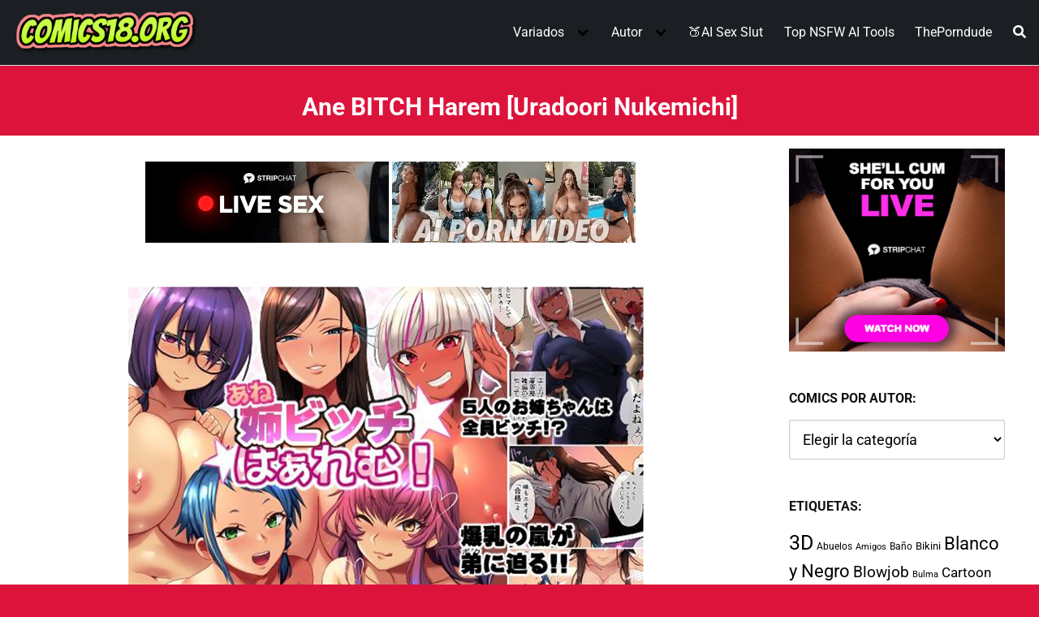

--- FILE ---
content_type: text/html; charset=UTF-8
request_url: https://comics18.org/ane-bitch-harem/
body_size: 67050
content:
<!DOCTYPE html>
<html lang="es" prefix="og: https://ogp.me/ns#">
<head>
	<meta charset="UTF-8">
	<meta name="viewport" content="width=device-width, initial-scale=1">	

	<link rel="profile" href="https://gmpg.org/xfn/11">
	
<!-- Optimización para motores de búsqueda de Rank Math -  https://rankmath.com/ -->
<title>ᐅ Ane BITCH Harem</title>
<meta name="description" content="Ane BITCH Harem, Censurado, Color, Haren, Orgias, Shotacon, Uradoori Nukemichi"/>
<meta name="robots" content="follow, index, max-snippet:-1, max-video-preview:-1, max-image-preview:large"/>
<link rel="canonical" href="https://comics18.org/ane-bitch-harem/" />
<meta property="og:locale" content="es_ES" />
<meta property="og:type" content="article" />
<meta property="og:title" content="ᐅ Ane BITCH Harem" />
<meta property="og:description" content="Ane BITCH Harem, Censurado, Color, Haren, Orgias, Shotacon, Uradoori Nukemichi" />
<meta property="og:url" content="https://comics18.org/ane-bitch-harem/" />
<meta property="og:site_name" content="Ver Comics Porno" />
<meta property="article:tag" content="Censurado" />
<meta property="article:tag" content="Color" />
<meta property="article:tag" content="Haren" />
<meta property="article:tag" content="Orgias" />
<meta property="article:tag" content="Shotacon" />
<meta property="article:tag" content="Uradoori Nukemichi" />
<meta property="article:section" content="Manga Hentai" />
<meta property="og:updated_time" content="2025-10-17T13:52:09-05:00" />
<meta property="og:image" content="https://comics18.org/wp-content/uploads/2020/09/ane-bitch-harem.jpg" />
<meta property="og:image:secure_url" content="https://comics18.org/wp-content/uploads/2020/09/ane-bitch-harem.jpg" />
<meta property="og:image:width" content="390" />
<meta property="og:image:height" content="450" />
<meta property="og:image:alt" content="Ane BITCH Harem" />
<meta property="og:image:type" content="image/jpeg" />
<meta property="article:published_time" content="2020-09-28T17:28:26-05:00" />
<meta property="article:modified_time" content="2025-10-17T13:52:09-05:00" />
<meta name="twitter:card" content="summary_large_image" />
<meta name="twitter:title" content="ᐅ Ane BITCH Harem" />
<meta name="twitter:description" content="Ane BITCH Harem, Censurado, Color, Haren, Orgias, Shotacon, Uradoori Nukemichi" />
<meta name="twitter:image" content="https://comics18.org/wp-content/uploads/2020/09/ane-bitch-harem.jpg" />
<meta name="twitter:label1" content="Escrito por" />
<meta name="twitter:data1" content="Comics18" />
<meta name="twitter:label2" content="Tiempo de lectura" />
<meta name="twitter:data2" content="Menos de un minuto" />
<script type="application/ld+json" class="rank-math-schema">{"@context":"https://schema.org","@graph":[{"@type":["Person","Organization"],"@id":"https://comics18.org/#person","name":"Ver Comics Porno","logo":{"@type":"ImageObject","@id":"https://comics18.org/#logo","url":"https://comics18.org/wp-content/uploads/2021/03/Logo-Comics-18.png","contentUrl":"https://comics18.org/wp-content/uploads/2021/03/Logo-Comics-18.png","caption":"Ver Comics Porno","inLanguage":"es","width":"343","height":"96"},"image":{"@type":"ImageObject","@id":"https://comics18.org/#logo","url":"https://comics18.org/wp-content/uploads/2021/03/Logo-Comics-18.png","contentUrl":"https://comics18.org/wp-content/uploads/2021/03/Logo-Comics-18.png","caption":"Ver Comics Porno","inLanguage":"es","width":"343","height":"96"}},{"@type":"WebSite","@id":"https://comics18.org/#website","url":"https://comics18.org","name":"Ver Comics Porno","alternateName":"Comics Porno","publisher":{"@id":"https://comics18.org/#person"},"inLanguage":"es"},{"@type":"ImageObject","@id":"https://comics18.org/wp-content/uploads/2020/09/ane-bitch-harem.jpg","url":"https://comics18.org/wp-content/uploads/2020/09/ane-bitch-harem.jpg","width":"390","height":"450","caption":"Ane BITCH Harem","inLanguage":"es"},{"@type":"WebPage","@id":"https://comics18.org/ane-bitch-harem/#webpage","url":"https://comics18.org/ane-bitch-harem/","name":"\u1405 Ane BITCH Harem","datePublished":"2020-09-28T17:28:26-05:00","dateModified":"2025-10-17T13:52:09-05:00","isPartOf":{"@id":"https://comics18.org/#website"},"primaryImageOfPage":{"@id":"https://comics18.org/wp-content/uploads/2020/09/ane-bitch-harem.jpg"},"inLanguage":"es"},{"@type":"Person","@id":"https://comics18.org/ane-bitch-harem/#author","name":"Comics18","image":{"@type":"ImageObject","@id":"https://secure.gravatar.com/avatar/ba6b5bfa0358182d905291a6d4e8136115bc59ae17f2b1e2d63d26e27d40c0d5?s=96&amp;d=wavatar&amp;r=g","url":"https://secure.gravatar.com/avatar/ba6b5bfa0358182d905291a6d4e8136115bc59ae17f2b1e2d63d26e27d40c0d5?s=96&amp;d=wavatar&amp;r=g","caption":"Comics18","inLanguage":"es"},"sameAs":["https://comics18.org"]},{"@type":"Article","headline":"\u1405 Ane BITCH Harem","datePublished":"2020-09-28T17:28:26-05:00","dateModified":"2025-10-17T13:52:09-05:00","articleSection":"Manga Hentai","author":{"@id":"https://comics18.org/ane-bitch-harem/#author","name":"Comics18"},"publisher":{"@id":"https://comics18.org/#person"},"description":"Ane BITCH Harem, Censurado, Color, Haren, Orgias, Shotacon, Uradoori Nukemichi","name":"\u1405 Ane BITCH Harem","@id":"https://comics18.org/ane-bitch-harem/#richSnippet","isPartOf":{"@id":"https://comics18.org/ane-bitch-harem/#webpage"},"image":{"@id":"https://comics18.org/wp-content/uploads/2020/09/ane-bitch-harem.jpg"},"inLanguage":"es","mainEntityOfPage":{"@id":"https://comics18.org/ane-bitch-harem/#webpage"}}]}</script>
<!-- /Plugin Rank Math WordPress SEO -->

<link rel='dns-prefetch' href='//fonts.googleapis.com' />
<link rel="alternate" type="application/rss+xml" title="Ver Comics Porno &raquo; Feed" href="https://comics18.org/feed/" />
<link rel="alternate" type="application/rss+xml" title="Ver Comics Porno &raquo; Feed de los comentarios" href="https://comics18.org/comments/feed/" />
<style id='wp-img-auto-sizes-contain-inline-css' type='text/css'>
img:is([sizes=auto i],[sizes^="auto," i]){contain-intrinsic-size:3000px 1500px}
/*# sourceURL=wp-img-auto-sizes-contain-inline-css */
</style>
<style id='classic-theme-styles-inline-css' type='text/css'>
/*! This file is auto-generated */
.wp-block-button__link{color:#fff;background-color:#32373c;border-radius:9999px;box-shadow:none;text-decoration:none;padding:calc(.667em + 2px) calc(1.333em + 2px);font-size:1.125em}.wp-block-file__button{background:#32373c;color:#fff;text-decoration:none}
/*# sourceURL=/wp-includes/css/classic-themes.min.css */
</style>
<link rel='stylesheet' id='wp-show-posts-css' href='https://comics18.org/wp-content/plugins/wp-show-posts/css/wp-show-posts-min.css?ver=1.1.6' type='text/css' media='all' />
<link  rel='preload' as='style'   id='orbital-fonts-css' href='https://fonts.googleapis.com/css?family=Roboto%3A700%7CRoboto%3A400%7CRoboto%3A500&#038;subset=latin%2Clatin-ext&#038;display=swap' type='text/css' media='all' />
<style type="text/css">@font-face {font-family:Roboto;font-style:normal;font-weight:700;src:url(/cf-fonts/s/roboto/5.0.11/greek/700/normal.woff2);unicode-range:U+0370-03FF;font-display:swap;}@font-face {font-family:Roboto;font-style:normal;font-weight:700;src:url(/cf-fonts/s/roboto/5.0.11/greek-ext/700/normal.woff2);unicode-range:U+1F00-1FFF;font-display:swap;}@font-face {font-family:Roboto;font-style:normal;font-weight:700;src:url(/cf-fonts/s/roboto/5.0.11/cyrillic/700/normal.woff2);unicode-range:U+0301,U+0400-045F,U+0490-0491,U+04B0-04B1,U+2116;font-display:swap;}@font-face {font-family:Roboto;font-style:normal;font-weight:700;src:url(/cf-fonts/s/roboto/5.0.11/cyrillic-ext/700/normal.woff2);unicode-range:U+0460-052F,U+1C80-1C88,U+20B4,U+2DE0-2DFF,U+A640-A69F,U+FE2E-FE2F;font-display:swap;}@font-face {font-family:Roboto;font-style:normal;font-weight:700;src:url(/cf-fonts/s/roboto/5.0.11/vietnamese/700/normal.woff2);unicode-range:U+0102-0103,U+0110-0111,U+0128-0129,U+0168-0169,U+01A0-01A1,U+01AF-01B0,U+0300-0301,U+0303-0304,U+0308-0309,U+0323,U+0329,U+1EA0-1EF9,U+20AB;font-display:swap;}@font-face {font-family:Roboto;font-style:normal;font-weight:700;src:url(/cf-fonts/s/roboto/5.0.11/latin/700/normal.woff2);unicode-range:U+0000-00FF,U+0131,U+0152-0153,U+02BB-02BC,U+02C6,U+02DA,U+02DC,U+0304,U+0308,U+0329,U+2000-206F,U+2074,U+20AC,U+2122,U+2191,U+2193,U+2212,U+2215,U+FEFF,U+FFFD;font-display:swap;}@font-face {font-family:Roboto;font-style:normal;font-weight:700;src:url(/cf-fonts/s/roboto/5.0.11/latin-ext/700/normal.woff2);unicode-range:U+0100-02AF,U+0304,U+0308,U+0329,U+1E00-1E9F,U+1EF2-1EFF,U+2020,U+20A0-20AB,U+20AD-20CF,U+2113,U+2C60-2C7F,U+A720-A7FF;font-display:swap;}@font-face {font-family:Roboto;font-style:normal;font-weight:400;src:url(/cf-fonts/s/roboto/5.0.11/cyrillic/400/normal.woff2);unicode-range:U+0301,U+0400-045F,U+0490-0491,U+04B0-04B1,U+2116;font-display:swap;}@font-face {font-family:Roboto;font-style:normal;font-weight:400;src:url(/cf-fonts/s/roboto/5.0.11/latin-ext/400/normal.woff2);unicode-range:U+0100-02AF,U+0304,U+0308,U+0329,U+1E00-1E9F,U+1EF2-1EFF,U+2020,U+20A0-20AB,U+20AD-20CF,U+2113,U+2C60-2C7F,U+A720-A7FF;font-display:swap;}@font-face {font-family:Roboto;font-style:normal;font-weight:400;src:url(/cf-fonts/s/roboto/5.0.11/vietnamese/400/normal.woff2);unicode-range:U+0102-0103,U+0110-0111,U+0128-0129,U+0168-0169,U+01A0-01A1,U+01AF-01B0,U+0300-0301,U+0303-0304,U+0308-0309,U+0323,U+0329,U+1EA0-1EF9,U+20AB;font-display:swap;}@font-face {font-family:Roboto;font-style:normal;font-weight:400;src:url(/cf-fonts/s/roboto/5.0.11/greek-ext/400/normal.woff2);unicode-range:U+1F00-1FFF;font-display:swap;}@font-face {font-family:Roboto;font-style:normal;font-weight:400;src:url(/cf-fonts/s/roboto/5.0.11/cyrillic-ext/400/normal.woff2);unicode-range:U+0460-052F,U+1C80-1C88,U+20B4,U+2DE0-2DFF,U+A640-A69F,U+FE2E-FE2F;font-display:swap;}@font-face {font-family:Roboto;font-style:normal;font-weight:400;src:url(/cf-fonts/s/roboto/5.0.11/greek/400/normal.woff2);unicode-range:U+0370-03FF;font-display:swap;}@font-face {font-family:Roboto;font-style:normal;font-weight:400;src:url(/cf-fonts/s/roboto/5.0.11/latin/400/normal.woff2);unicode-range:U+0000-00FF,U+0131,U+0152-0153,U+02BB-02BC,U+02C6,U+02DA,U+02DC,U+0304,U+0308,U+0329,U+2000-206F,U+2074,U+20AC,U+2122,U+2191,U+2193,U+2212,U+2215,U+FEFF,U+FFFD;font-display:swap;}@font-face {font-family:Roboto;font-style:normal;font-weight:500;src:url(/cf-fonts/s/roboto/5.0.11/cyrillic/500/normal.woff2);unicode-range:U+0301,U+0400-045F,U+0490-0491,U+04B0-04B1,U+2116;font-display:swap;}@font-face {font-family:Roboto;font-style:normal;font-weight:500;src:url(/cf-fonts/s/roboto/5.0.11/greek-ext/500/normal.woff2);unicode-range:U+1F00-1FFF;font-display:swap;}@font-face {font-family:Roboto;font-style:normal;font-weight:500;src:url(/cf-fonts/s/roboto/5.0.11/latin/500/normal.woff2);unicode-range:U+0000-00FF,U+0131,U+0152-0153,U+02BB-02BC,U+02C6,U+02DA,U+02DC,U+0304,U+0308,U+0329,U+2000-206F,U+2074,U+20AC,U+2122,U+2191,U+2193,U+2212,U+2215,U+FEFF,U+FFFD;font-display:swap;}@font-face {font-family:Roboto;font-style:normal;font-weight:500;src:url(/cf-fonts/s/roboto/5.0.11/latin-ext/500/normal.woff2);unicode-range:U+0100-02AF,U+0304,U+0308,U+0329,U+1E00-1E9F,U+1EF2-1EFF,U+2020,U+20A0-20AB,U+20AD-20CF,U+2113,U+2C60-2C7F,U+A720-A7FF;font-display:swap;}@font-face {font-family:Roboto;font-style:normal;font-weight:500;src:url(/cf-fonts/s/roboto/5.0.11/vietnamese/500/normal.woff2);unicode-range:U+0102-0103,U+0110-0111,U+0128-0129,U+0168-0169,U+01A0-01A1,U+01AF-01B0,U+0300-0301,U+0303-0304,U+0308-0309,U+0323,U+0329,U+1EA0-1EF9,U+20AB;font-display:swap;}@font-face {font-family:Roboto;font-style:normal;font-weight:500;src:url(/cf-fonts/s/roboto/5.0.11/greek/500/normal.woff2);unicode-range:U+0370-03FF;font-display:swap;}@font-face {font-family:Roboto;font-style:normal;font-weight:500;src:url(/cf-fonts/s/roboto/5.0.11/cyrillic-ext/500/normal.woff2);unicode-range:U+0460-052F,U+1C80-1C88,U+20B4,U+2DE0-2DFF,U+A640-A69F,U+FE2E-FE2F;font-display:swap;}</style>
<link rel='stylesheet' id='orbital-style-css' href='https://comics18.org/wp-content/themes/orbital/assets/css/main.css?ver=6.9' type='text/css' media='all' />
<style id='orbital-style-inline-css' type='text/css'>

                a {
                    text-decoration: none;
                }
                a:hover {
                    text-decoration: none;
                }
            

                .primary-menu li.menu-item-has-children:focus > ul, .primary-menu li.menu-item-has-children.focus > ul {
                    right: 0;
                    opacity: 1;
                    transform: translateY(0);
                    transition: opacity 0.15s linear, transform 0.15s linear;
                }
               
            
/*# sourceURL=orbital-style-inline-css */
</style>
<link rel='stylesheet' id='breadcrumbs_styles-css' href='https://comics18.org/wp-content/plugins/breadcrumbs-shortcode/assets/breadcrumbs.css?ver=6.9' type='text/css' media='' />
<link rel='stylesheet' id='taxopress-frontend-css-css' href='https://comics18.org/wp-content/plugins/simple-tags/assets/frontend/css/frontend.css?ver=3.43.0' type='text/css' media='all' />
<script type="text/javascript" src="https://comics18.org/wp-includes/js/jquery/jquery.min.js?ver=3.7.1" id="jquery-core-js"></script>
<script type="text/javascript" src="https://comics18.org/wp-includes/js/jquery/jquery-migrate.min.js?ver=3.4.1" id="jquery-migrate-js"></script>
<script type="text/javascript" src="https://comics18.org/wp-content/plugins/simple-tags/assets/frontend/js/frontend.js?ver=3.43.0" id="taxopress-frontend-js-js"></script>
<link rel="EditURI" type="application/rsd+xml" title="RSD" href="https://comics18.org/xmlrpc.php?rsd" />
<link rel='shortlink' href='https://comics18.org/?p=6756' />
    <style>
        @media(min-width: 48rem){

            .container {
                width: 86.5rem;
            }

            .entry-content {
                max-width: 74.5%;
                flex-basis: 74.5%;
            }

            .entry-aside {
                max-width: 25.5%;
                flex-basis: 25.5%;
                order: 0;
                -ms-flex-order: 0;

            }

        }


                a {
                color: #000000;
            }

        

                .site-header {
                background-color: #1b1f23;
            }

        
                .site-header a {
                color: #ffffff;
            }

            @media(min-width: 1040px){
                .site-navbar .menu-item-has-children:after {
                    border-color: #ffffff;
                }
            }
    

    </style>

            <style>
                h1,h2,h3,h4,h5,h6, .title {
                font-family: 'Roboto', sans-serif;
                font-weight: 700;
            }
                    body, .site-header {
                font-family: 'Roboto' , sans-serif;
                font-weight: 400;
            }
                    .site-logo a {
                font-family: 'Roboto' , sans-serif;
                font-weight: 500;
            }
            </style>
    <!-- Google tag (gtag.js) -->
<script async src="https://www.googletagmanager.com/gtag/js?id=G-C29EKHQH9E"></script>
<script>
  window.dataLayer = window.dataLayer || [];
  function gtag(){dataLayer.push(arguments);}
  gtag('js', new Date());

  gtag('config', 'G-C29EKHQH9E');
</script>

<!-- Trafficstarts -->
<script type="text/javascript" src="//cdn.tsyndicate.com/sdk/v1/p.js" data-ts-spot="5afcd289e1c340d1ad8d61d958d174d5" data-ts-session-duration="3600" data-ts-first-delay="20" data-ts-delay="10" async defer></script>
<!-- Trafficstarts -->

<!-- Galaksion -->
<script data-cfasync="false" async type="text/javascript" src="//lm.ablockoverfix.com/rS6iWaYCaetF2/49756"></script>
<!-- Galaksion -->


<style type="text/css" id="custom-background-css">
body.custom-background { background-color: #dc143c; }
</style>
			<style type="text/css" id="wp-custom-css">
			.default-header .title { font-size: 1.9rem; color: white; text-align: center; padding-bottom: 1rem;}.site-logo img {  max-width: 230px;} h2 { font-size: 1.6rem; } .wp-show-posts-entry-header { text-align:center;} h3.wp-show-posts-entry-title { text-align: center;
font-size: 1.125rem; font-weight: 400; line-height: 1.5;} .taxopress-output-wrapper { font-size: 1.2rem; } .site-footer .widget-area  {  background-color: #1b1f23; font-size: 15px; text-align: center;} .site-footer .widget-area a { color: #fff;} .site-footer {   background-color: #1b1f23;} b {  font-weight: 700; color: #fff; } .site-footer .credits {  display: none; visibility: hidden} @media (min-width: 48rem){ .column-third { flex-basis: 20%; max-width: 25%; }}.entry-item .entry-title { margin-top: 10px; clear: both; text-align: center; font-weight: 400;  font-size: 1.1rem;}.site-nav-trigger { background-color: #eeee22;}.flex-fluid {  background-color:#fff;} .bs_breadcrumbs { padding: 2px 0px; margin: 10px 0; font-size: 1.2rem;}.primary-menu ul { text-align: center;}
.featured-item .entry-title {
font-size: 1.5rem;}.bs_breadcrumbs { padding: 2px 0px 2px 5px;}h3.wp-show-posts-entry-title a { color: black; text-decoration: none;}
.widget-area.entry-aside { padding: 0px 10px 24px 10px;}.relacionados { font-size: 1.3rem; text-align: center; font-weight: 600; line-height: 2; } hr { margin: 0.2em 0 1.5em 0; height: 5px; border: 0; border-top: 1.2px solid #000; }
div#comments {  display: none;}

/* Lista enlaces */ 
.titulo{ background-color:#333333; color:#ffffff; font-weight: 600; padding: 15px 7px 10px 20px}
.entry-content ul { border-style: solid; background-color: #ffff; line-height: 1.1em; padding: 20px 15px 7px 35px; }
/* Lista enlaces */			</style>
		<style>
.ai-viewports                 {--ai: 1;}
.ai-viewport-3                { display: none !important;}
.ai-viewport-2                { display: none !important;}
.ai-viewport-1                { display: inherit !important;}
.ai-viewport-0                { display: none !important;}
@media (min-width: 768px) and (max-width: 979px) {
.ai-viewport-1                { display: none !important;}
.ai-viewport-2                { display: inherit !important;}
}
@media (max-width: 767px) {
.ai-viewport-1                { display: none !important;}
.ai-viewport-3                { display: inherit !important;}
}
.ai-rotate {position: relative;}
.ai-rotate-hidden {visibility: hidden;}
.ai-rotate-hidden-2 {position: absolute; top: 0; left: 0; width: 100%; height: 100%;}
.ai-list-data, .ai-ip-data, .ai-filter-check, .ai-fallback, .ai-list-block, .ai-list-block-ip, .ai-list-block-filter {visibility: hidden; position: absolute; width: 50%; height: 1px; top: -1000px; z-index: -9999; margin: 0px!important;}
.ai-list-data, .ai-ip-data, .ai-filter-check, .ai-fallback {min-width: 1px;}
</style>
	
		
<style id='global-styles-inline-css' type='text/css'>
:root{--wp--preset--aspect-ratio--square: 1;--wp--preset--aspect-ratio--4-3: 4/3;--wp--preset--aspect-ratio--3-4: 3/4;--wp--preset--aspect-ratio--3-2: 3/2;--wp--preset--aspect-ratio--2-3: 2/3;--wp--preset--aspect-ratio--16-9: 16/9;--wp--preset--aspect-ratio--9-16: 9/16;--wp--preset--color--black: #000000;--wp--preset--color--cyan-bluish-gray: #abb8c3;--wp--preset--color--white: #ffffff;--wp--preset--color--pale-pink: #f78da7;--wp--preset--color--vivid-red: #cf2e2e;--wp--preset--color--luminous-vivid-orange: #ff6900;--wp--preset--color--luminous-vivid-amber: #fcb900;--wp--preset--color--light-green-cyan: #7bdcb5;--wp--preset--color--vivid-green-cyan: #00d084;--wp--preset--color--pale-cyan-blue: #8ed1fc;--wp--preset--color--vivid-cyan-blue: #0693e3;--wp--preset--color--vivid-purple: #9b51e0;--wp--preset--gradient--vivid-cyan-blue-to-vivid-purple: linear-gradient(135deg,rgb(6,147,227) 0%,rgb(155,81,224) 100%);--wp--preset--gradient--light-green-cyan-to-vivid-green-cyan: linear-gradient(135deg,rgb(122,220,180) 0%,rgb(0,208,130) 100%);--wp--preset--gradient--luminous-vivid-amber-to-luminous-vivid-orange: linear-gradient(135deg,rgb(252,185,0) 0%,rgb(255,105,0) 100%);--wp--preset--gradient--luminous-vivid-orange-to-vivid-red: linear-gradient(135deg,rgb(255,105,0) 0%,rgb(207,46,46) 100%);--wp--preset--gradient--very-light-gray-to-cyan-bluish-gray: linear-gradient(135deg,rgb(238,238,238) 0%,rgb(169,184,195) 100%);--wp--preset--gradient--cool-to-warm-spectrum: linear-gradient(135deg,rgb(74,234,220) 0%,rgb(151,120,209) 20%,rgb(207,42,186) 40%,rgb(238,44,130) 60%,rgb(251,105,98) 80%,rgb(254,248,76) 100%);--wp--preset--gradient--blush-light-purple: linear-gradient(135deg,rgb(255,206,236) 0%,rgb(152,150,240) 100%);--wp--preset--gradient--blush-bordeaux: linear-gradient(135deg,rgb(254,205,165) 0%,rgb(254,45,45) 50%,rgb(107,0,62) 100%);--wp--preset--gradient--luminous-dusk: linear-gradient(135deg,rgb(255,203,112) 0%,rgb(199,81,192) 50%,rgb(65,88,208) 100%);--wp--preset--gradient--pale-ocean: linear-gradient(135deg,rgb(255,245,203) 0%,rgb(182,227,212) 50%,rgb(51,167,181) 100%);--wp--preset--gradient--electric-grass: linear-gradient(135deg,rgb(202,248,128) 0%,rgb(113,206,126) 100%);--wp--preset--gradient--midnight: linear-gradient(135deg,rgb(2,3,129) 0%,rgb(40,116,252) 100%);--wp--preset--font-size--small: 13px;--wp--preset--font-size--medium: 20px;--wp--preset--font-size--large: 36px;--wp--preset--font-size--x-large: 42px;--wp--preset--spacing--20: 0.44rem;--wp--preset--spacing--30: 0.67rem;--wp--preset--spacing--40: 1rem;--wp--preset--spacing--50: 1.5rem;--wp--preset--spacing--60: 2.25rem;--wp--preset--spacing--70: 3.38rem;--wp--preset--spacing--80: 5.06rem;--wp--preset--shadow--natural: 6px 6px 9px rgba(0, 0, 0, 0.2);--wp--preset--shadow--deep: 12px 12px 50px rgba(0, 0, 0, 0.4);--wp--preset--shadow--sharp: 6px 6px 0px rgba(0, 0, 0, 0.2);--wp--preset--shadow--outlined: 6px 6px 0px -3px rgb(255, 255, 255), 6px 6px rgb(0, 0, 0);--wp--preset--shadow--crisp: 6px 6px 0px rgb(0, 0, 0);}:where(.is-layout-flex){gap: 0.5em;}:where(.is-layout-grid){gap: 0.5em;}body .is-layout-flex{display: flex;}.is-layout-flex{flex-wrap: wrap;align-items: center;}.is-layout-flex > :is(*, div){margin: 0;}body .is-layout-grid{display: grid;}.is-layout-grid > :is(*, div){margin: 0;}:where(.wp-block-columns.is-layout-flex){gap: 2em;}:where(.wp-block-columns.is-layout-grid){gap: 2em;}:where(.wp-block-post-template.is-layout-flex){gap: 1.25em;}:where(.wp-block-post-template.is-layout-grid){gap: 1.25em;}.has-black-color{color: var(--wp--preset--color--black) !important;}.has-cyan-bluish-gray-color{color: var(--wp--preset--color--cyan-bluish-gray) !important;}.has-white-color{color: var(--wp--preset--color--white) !important;}.has-pale-pink-color{color: var(--wp--preset--color--pale-pink) !important;}.has-vivid-red-color{color: var(--wp--preset--color--vivid-red) !important;}.has-luminous-vivid-orange-color{color: var(--wp--preset--color--luminous-vivid-orange) !important;}.has-luminous-vivid-amber-color{color: var(--wp--preset--color--luminous-vivid-amber) !important;}.has-light-green-cyan-color{color: var(--wp--preset--color--light-green-cyan) !important;}.has-vivid-green-cyan-color{color: var(--wp--preset--color--vivid-green-cyan) !important;}.has-pale-cyan-blue-color{color: var(--wp--preset--color--pale-cyan-blue) !important;}.has-vivid-cyan-blue-color{color: var(--wp--preset--color--vivid-cyan-blue) !important;}.has-vivid-purple-color{color: var(--wp--preset--color--vivid-purple) !important;}.has-black-background-color{background-color: var(--wp--preset--color--black) !important;}.has-cyan-bluish-gray-background-color{background-color: var(--wp--preset--color--cyan-bluish-gray) !important;}.has-white-background-color{background-color: var(--wp--preset--color--white) !important;}.has-pale-pink-background-color{background-color: var(--wp--preset--color--pale-pink) !important;}.has-vivid-red-background-color{background-color: var(--wp--preset--color--vivid-red) !important;}.has-luminous-vivid-orange-background-color{background-color: var(--wp--preset--color--luminous-vivid-orange) !important;}.has-luminous-vivid-amber-background-color{background-color: var(--wp--preset--color--luminous-vivid-amber) !important;}.has-light-green-cyan-background-color{background-color: var(--wp--preset--color--light-green-cyan) !important;}.has-vivid-green-cyan-background-color{background-color: var(--wp--preset--color--vivid-green-cyan) !important;}.has-pale-cyan-blue-background-color{background-color: var(--wp--preset--color--pale-cyan-blue) !important;}.has-vivid-cyan-blue-background-color{background-color: var(--wp--preset--color--vivid-cyan-blue) !important;}.has-vivid-purple-background-color{background-color: var(--wp--preset--color--vivid-purple) !important;}.has-black-border-color{border-color: var(--wp--preset--color--black) !important;}.has-cyan-bluish-gray-border-color{border-color: var(--wp--preset--color--cyan-bluish-gray) !important;}.has-white-border-color{border-color: var(--wp--preset--color--white) !important;}.has-pale-pink-border-color{border-color: var(--wp--preset--color--pale-pink) !important;}.has-vivid-red-border-color{border-color: var(--wp--preset--color--vivid-red) !important;}.has-luminous-vivid-orange-border-color{border-color: var(--wp--preset--color--luminous-vivid-orange) !important;}.has-luminous-vivid-amber-border-color{border-color: var(--wp--preset--color--luminous-vivid-amber) !important;}.has-light-green-cyan-border-color{border-color: var(--wp--preset--color--light-green-cyan) !important;}.has-vivid-green-cyan-border-color{border-color: var(--wp--preset--color--vivid-green-cyan) !important;}.has-pale-cyan-blue-border-color{border-color: var(--wp--preset--color--pale-cyan-blue) !important;}.has-vivid-cyan-blue-border-color{border-color: var(--wp--preset--color--vivid-cyan-blue) !important;}.has-vivid-purple-border-color{border-color: var(--wp--preset--color--vivid-purple) !important;}.has-vivid-cyan-blue-to-vivid-purple-gradient-background{background: var(--wp--preset--gradient--vivid-cyan-blue-to-vivid-purple) !important;}.has-light-green-cyan-to-vivid-green-cyan-gradient-background{background: var(--wp--preset--gradient--light-green-cyan-to-vivid-green-cyan) !important;}.has-luminous-vivid-amber-to-luminous-vivid-orange-gradient-background{background: var(--wp--preset--gradient--luminous-vivid-amber-to-luminous-vivid-orange) !important;}.has-luminous-vivid-orange-to-vivid-red-gradient-background{background: var(--wp--preset--gradient--luminous-vivid-orange-to-vivid-red) !important;}.has-very-light-gray-to-cyan-bluish-gray-gradient-background{background: var(--wp--preset--gradient--very-light-gray-to-cyan-bluish-gray) !important;}.has-cool-to-warm-spectrum-gradient-background{background: var(--wp--preset--gradient--cool-to-warm-spectrum) !important;}.has-blush-light-purple-gradient-background{background: var(--wp--preset--gradient--blush-light-purple) !important;}.has-blush-bordeaux-gradient-background{background: var(--wp--preset--gradient--blush-bordeaux) !important;}.has-luminous-dusk-gradient-background{background: var(--wp--preset--gradient--luminous-dusk) !important;}.has-pale-ocean-gradient-background{background: var(--wp--preset--gradient--pale-ocean) !important;}.has-electric-grass-gradient-background{background: var(--wp--preset--gradient--electric-grass) !important;}.has-midnight-gradient-background{background: var(--wp--preset--gradient--midnight) !important;}.has-small-font-size{font-size: var(--wp--preset--font-size--small) !important;}.has-medium-font-size{font-size: var(--wp--preset--font-size--medium) !important;}.has-large-font-size{font-size: var(--wp--preset--font-size--large) !important;}.has-x-large-font-size{font-size: var(--wp--preset--font-size--x-large) !important;}
/*# sourceURL=global-styles-inline-css */
</style>
</head>
<body class="wp-singular post-template-default single single-post postid-6756 single-format-standard custom-background wp-custom-logo wp-theme-orbital">
	<a class="screen-reader-text" href="#content">Saltar al contenido</a>

			
		

<header class="site-header ">
	<div class="container header-inner">
							<div class="site-logo">

					<a href="https://comics18.org/" class="custom-logo-link"><img width="343" height="96" src="https://comics18.org/wp-content/uploads/2021/03/Logo-Comics-18.png" class="custom-logo" alt="VER COMICS PORNO" decoding="async" /></a>
				</div>

						<button class="toggle nav-toggle mobile-nav-toggle " data-toggle-target=".menu-modal"  data-toggle-body-class="showing-menu-modal" aria-expanded="false" data-set-focus=".close-nav-toggle">
				<span class="toggle-inner">
					<a class="site-nav-trigger">
						<span></span>
					</a>
					<span class="toggle-text">Menu</span>
				</span>
			</button><!-- .nav-toggle -->
			
			<div class="header-navigation-wrapper">

										<nav class="primary-menu-wrapper" aria-label="Horizontal" role="navigation">

							<ul class="primary-menu reset-list-style">

							<li id="menu-item-94" class="menu-item menu-item-type-custom menu-item-object-custom menu-item-has-children menu-item-94"><a>Variados</a><span class="icon"></span>
<ul class="sub-menu">
	<li id="menu-item-1589" class="menu-item menu-item-type-custom menu-item-object-custom menu-item-1589"><a href="https://comics18.org/3d/">3D</a></li>
	<li id="menu-item-260" class="menu-item menu-item-type-custom menu-item-object-custom menu-item-260"><a href="https://comics18.org/dibujos/">Dibujos</a></li>
	<li id="menu-item-1754" class="menu-item menu-item-type-custom menu-item-object-custom menu-item-1754"><a href="https://comics18.org/dragon-ball/">Dragon Ball</a></li>
	<li id="menu-item-1213" class="menu-item menu-item-type-custom menu-item-object-custom menu-item-1213"><a href="https://comics18.org/furry/">Furry</a></li>
	<li id="menu-item-3786" class="menu-item menu-item-type-custom menu-item-object-custom menu-item-3786"><a href="https://comics18.org/futanari/">Futanari</a></li>
	<li id="menu-item-10903" class="menu-item menu-item-type-custom menu-item-object-custom menu-item-10903"><a href="https://comics18.org/gays/">Gays</a></li>
	<li id="menu-item-257" class="menu-item menu-item-type-custom menu-item-object-custom menu-item-257"><a href="https://comics18.org/de-incesto/">Incesto</a></li>
	<li id="menu-item-27714" class="menu-item menu-item-type-custom menu-item-object-custom menu-item-27714"><a href="https://comics18.org/tag/inteligencia-artificial/">IA</a></li>
	<li id="menu-item-10905" class="menu-item menu-item-type-custom menu-item-object-custom menu-item-10905"><a href="https://comics18.org/tag/lesbianas/">Lesbianas</a></li>
	<li id="menu-item-29399" class="menu-item menu-item-type-custom menu-item-object-custom menu-item-29399"><a href="https://comics18.org/tag/lolicon/">Lolicon</a></li>
	<li id="menu-item-1191" class="menu-item menu-item-type-custom menu-item-object-custom menu-item-1191"><a href="https://comics18.org/simpson/">Los Simpson</a></li>
	<li id="menu-item-258" class="menu-item menu-item-type-custom menu-item-object-custom menu-item-258"><a href="https://comics18.org/manga-hentai/">Manga Hentai</a></li>
	<li id="menu-item-1756" class="menu-item menu-item-type-custom menu-item-object-custom menu-item-1756"><a href="https://comics18.org/naruto/">Naruto</a></li>
	<li id="menu-item-7011" class="menu-item menu-item-type-custom menu-item-object-custom menu-item-7011"><a href="https://comics18.org/pokemon/">Pokemon</a></li>
	<li id="menu-item-29400" class="menu-item menu-item-type-custom menu-item-object-custom menu-item-29400"><a href="https://comics18.org/tag/shotacon/">Shotacon</a></li>
</ul>
</li>
<li id="menu-item-23672" class="menu-item menu-item-type-custom menu-item-object-custom menu-item-has-children menu-item-23672"><a>Autor</a><span class="icon"></span>
<ul class="sub-menu">
	<li id="menu-item-23680" class="menu-item menu-item-type-custom menu-item-object-custom menu-item-23680"><a href="https://comics18.org/daval3d/">Daval3D</a></li>
	<li id="menu-item-23681" class="menu-item menu-item-type-custom menu-item-object-custom menu-item-23681"><a href="https://comics18.org/category/pegasus-smith/">Pegasus Smith</a></li>
	<li id="menu-item-23673" class="menu-item menu-item-type-custom menu-item-object-custom menu-item-23673"><a href="https://comics18.org/crazydad/">Crazydad</a></li>
	<li id="menu-item-23690" class="menu-item menu-item-type-custom menu-item-object-custom menu-item-23690"><a href="https://comics18.org/category/redoxa/">Redoxa</a></li>
	<li id="menu-item-23678" class="menu-item menu-item-type-custom menu-item-object-custom menu-item-23678"><a href="https://comics18.org/category/nandof/">NandoF</a></li>
	<li id="menu-item-23675" class="menu-item menu-item-type-custom menu-item-object-custom menu-item-23675"><a href="https://comics18.org/category/mr-foxx/">Mr Foxxx</a></li>
	<li id="menu-item-23693" class="menu-item menu-item-type-custom menu-item-object-custom menu-item-23693"><a href="https://comics18.org/category/hermit-moth/">Hermit Moth</a></li>
	<li id="menu-item-23685" class="menu-item menu-item-type-custom menu-item-object-custom menu-item-23685"><a href="https://comics18.org/category/pink-pawg/">Pink Pawg</a></li>
	<li id="menu-item-23676" class="menu-item menu-item-type-custom menu-item-object-custom menu-item-23676"><a href="https://comics18.org/melkor-mancin/">Melkor Mancin</a></li>
	<li id="menu-item-23674" class="menu-item menu-item-type-custom menu-item-object-custom menu-item-23674"><a href="https://comics18.org/fred-perry/">Fred Perry</a></li>
	<li id="menu-item-23682" class="menu-item menu-item-type-custom menu-item-object-custom menu-item-23682"><a href="https://comics18.org/category/incognitymous/">Incognitymous</a></li>
	<li id="menu-item-23687" class="menu-item menu-item-type-custom menu-item-object-custom menu-item-23687"><a href="https://comics18.org/category/xierra099/">Xierra099</a></li>
	<li id="menu-item-23677" class="menu-item menu-item-type-custom menu-item-object-custom menu-item-23677"><a href="https://comics18.org/palcomix/">Palcomix</a></li>
	<li id="menu-item-23679" class="menu-item menu-item-type-custom menu-item-object-custom menu-item-23679"><a href="https://comics18.org/pigking/">Pig King</a></li>
	<li id="menu-item-23691" class="menu-item menu-item-type-custom menu-item-object-custom menu-item-23691"><a href="https://comics18.org/category/funsexydb/">FunsexyDB</a></li>
</ul>
</li>
<li id="menu-item-30064" class="menu-item menu-item-type-custom menu-item-object-custom menu-item-30064"><a target="_blank" href="https://nakedher.com/?union_id=MjA5">🍑AI Sex Slut</a></li>
<li id="menu-item-30332" class="menu-item menu-item-type-custom menu-item-object-custom menu-item-30332"><a target="_blank" href="https://nsfw.tools/pages/best-2024-ai-nsfw-tools">Top NSFW AI Tools</a></li>
<li id="menu-item-22922" class="menu-item menu-item-type-custom menu-item-object-custom menu-item-22922"><a target="_blank" href="https://theporndude.com/es">ThePorndude</a></li>
<li class="menu-item search-item">    <a href="#" onclick="orbital_expand_navbar()" class="text-center"><svg class="svg-inline--fa fa-search fa-w-16 fa-sm" aria-hidden="true" focusable="false" data-prefix="fa" data-icon="search" role="img" xmlns="http://www.w3.org/2000/svg" viewBox="0 0 512 512" data-fa-i2svg=""><path fill="currentColor" d="M505 442.7L405.3 343c-4.5-4.5-10.6-7-17-7H372c27.6-35.3 44-79.7 44-128C416 93.1 322.9 0 208 0S0 93.1 0 208s93.1 208 208 208c48.3 0 92.7-16.4 128-44v16.3c0 6.4 2.5 12.5 7 17l99.7 99.7c9.4 9.4 24.6 9.4 33.9 0l28.3-28.3c9.4-9.4 9.4-24.6.1-34zM208 336c-70.7 0-128-57.2-128-128 0-70.7 57.2-128 128-128 70.7 0 128 57.2 128 128 0 70.7-57.2 128-128 128z"></path></svg></a>
    </li>
							</ul>
							
						</nav><!-- .primary-menu-wrapper -->
					
			</div><!-- .header-navigation-wrapper -->
		
	</div>
</header>

<div class="menu-modal cover-modal header-footer-group" data-modal-target-string=".menu-modal">

	<div class="menu-modal-inner modal-inner">

		<div class="menu-wrapper section-inner">

			<div class="menu-top">

				<button class="toggle close-nav-toggle fill-children-current-color" data-toggle-target=".menu-modal" data-toggle-body-class="showing-menu-modal" aria-expanded="false" data-set-focus=".menu-modal">
					<span class="toggle-text">Close Menu</span>
					X
				</button><!-- .nav-toggle -->

				
				<nav class="mobile-menu" aria-label="Mobile" role="navigation">

					<ul class="modal-menu reset-list-style">

					<li class="menu-item menu-item-type-custom menu-item-object-custom menu-item-has-children menu-item-94"><div class="ancestor-wrapper"><a>Variados</a><button class="toggle sub-menu-toggle fill-children-current-color" data-toggle-target=".menu-modal .menu-item-94 > .sub-menu" data-toggle-type="slidetoggle" data-toggle-duration="250" aria-expanded="false"><span class="screen-reader-text">Show sub menu</span><svg class="svg-icon" aria-hidden="true" role="img" focusable="false" xmlns="http://www.w3.org/2000/svg" width="20" height="12" viewBox="0 0 20 12"><polygon fill="" fill-rule="evenodd" points="1319.899 365.778 1327.678 358 1329.799 360.121 1319.899 370.021 1310 360.121 1312.121 358" transform="translate(-1310 -358)"></polygon></svg></button></div><!-- .ancestor-wrapper -->
<ul class="sub-menu">
	<li class="menu-item menu-item-type-custom menu-item-object-custom menu-item-1589"><div class="ancestor-wrapper"><a href="https://comics18.org/3d/">3D</a></div><!-- .ancestor-wrapper --></li>
	<li class="menu-item menu-item-type-custom menu-item-object-custom menu-item-260"><div class="ancestor-wrapper"><a href="https://comics18.org/dibujos/">Dibujos</a></div><!-- .ancestor-wrapper --></li>
	<li class="menu-item menu-item-type-custom menu-item-object-custom menu-item-1754"><div class="ancestor-wrapper"><a href="https://comics18.org/dragon-ball/">Dragon Ball</a></div><!-- .ancestor-wrapper --></li>
	<li class="menu-item menu-item-type-custom menu-item-object-custom menu-item-1213"><div class="ancestor-wrapper"><a href="https://comics18.org/furry/">Furry</a></div><!-- .ancestor-wrapper --></li>
	<li class="menu-item menu-item-type-custom menu-item-object-custom menu-item-3786"><div class="ancestor-wrapper"><a href="https://comics18.org/futanari/">Futanari</a></div><!-- .ancestor-wrapper --></li>
	<li class="menu-item menu-item-type-custom menu-item-object-custom menu-item-10903"><div class="ancestor-wrapper"><a href="https://comics18.org/gays/">Gays</a></div><!-- .ancestor-wrapper --></li>
	<li class="menu-item menu-item-type-custom menu-item-object-custom menu-item-257"><div class="ancestor-wrapper"><a href="https://comics18.org/de-incesto/">Incesto</a></div><!-- .ancestor-wrapper --></li>
	<li class="menu-item menu-item-type-custom menu-item-object-custom menu-item-27714"><div class="ancestor-wrapper"><a href="https://comics18.org/tag/inteligencia-artificial/">IA</a></div><!-- .ancestor-wrapper --></li>
	<li class="menu-item menu-item-type-custom menu-item-object-custom menu-item-10905"><div class="ancestor-wrapper"><a href="https://comics18.org/tag/lesbianas/">Lesbianas</a></div><!-- .ancestor-wrapper --></li>
	<li class="menu-item menu-item-type-custom menu-item-object-custom menu-item-29399"><div class="ancestor-wrapper"><a href="https://comics18.org/tag/lolicon/">Lolicon</a></div><!-- .ancestor-wrapper --></li>
	<li class="menu-item menu-item-type-custom menu-item-object-custom menu-item-1191"><div class="ancestor-wrapper"><a href="https://comics18.org/simpson/">Los Simpson</a></div><!-- .ancestor-wrapper --></li>
	<li class="menu-item menu-item-type-custom menu-item-object-custom menu-item-258"><div class="ancestor-wrapper"><a href="https://comics18.org/manga-hentai/">Manga Hentai</a></div><!-- .ancestor-wrapper --></li>
	<li class="menu-item menu-item-type-custom menu-item-object-custom menu-item-1756"><div class="ancestor-wrapper"><a href="https://comics18.org/naruto/">Naruto</a></div><!-- .ancestor-wrapper --></li>
	<li class="menu-item menu-item-type-custom menu-item-object-custom menu-item-7011"><div class="ancestor-wrapper"><a href="https://comics18.org/pokemon/">Pokemon</a></div><!-- .ancestor-wrapper --></li>
	<li class="menu-item menu-item-type-custom menu-item-object-custom menu-item-29400"><div class="ancestor-wrapper"><a href="https://comics18.org/tag/shotacon/">Shotacon</a></div><!-- .ancestor-wrapper --></li>
</ul>
</li>
<li class="menu-item menu-item-type-custom menu-item-object-custom menu-item-has-children menu-item-23672"><div class="ancestor-wrapper"><a>Autor</a><button class="toggle sub-menu-toggle fill-children-current-color" data-toggle-target=".menu-modal .menu-item-23672 > .sub-menu" data-toggle-type="slidetoggle" data-toggle-duration="250" aria-expanded="false"><span class="screen-reader-text">Show sub menu</span><svg class="svg-icon" aria-hidden="true" role="img" focusable="false" xmlns="http://www.w3.org/2000/svg" width="20" height="12" viewBox="0 0 20 12"><polygon fill="" fill-rule="evenodd" points="1319.899 365.778 1327.678 358 1329.799 360.121 1319.899 370.021 1310 360.121 1312.121 358" transform="translate(-1310 -358)"></polygon></svg></button></div><!-- .ancestor-wrapper -->
<ul class="sub-menu">
	<li class="menu-item menu-item-type-custom menu-item-object-custom menu-item-23680"><div class="ancestor-wrapper"><a href="https://comics18.org/daval3d/">Daval3D</a></div><!-- .ancestor-wrapper --></li>
	<li class="menu-item menu-item-type-custom menu-item-object-custom menu-item-23681"><div class="ancestor-wrapper"><a href="https://comics18.org/category/pegasus-smith/">Pegasus Smith</a></div><!-- .ancestor-wrapper --></li>
	<li class="menu-item menu-item-type-custom menu-item-object-custom menu-item-23673"><div class="ancestor-wrapper"><a href="https://comics18.org/crazydad/">Crazydad</a></div><!-- .ancestor-wrapper --></li>
	<li class="menu-item menu-item-type-custom menu-item-object-custom menu-item-23690"><div class="ancestor-wrapper"><a href="https://comics18.org/category/redoxa/">Redoxa</a></div><!-- .ancestor-wrapper --></li>
	<li class="menu-item menu-item-type-custom menu-item-object-custom menu-item-23678"><div class="ancestor-wrapper"><a href="https://comics18.org/category/nandof/">NandoF</a></div><!-- .ancestor-wrapper --></li>
	<li class="menu-item menu-item-type-custom menu-item-object-custom menu-item-23675"><div class="ancestor-wrapper"><a href="https://comics18.org/category/mr-foxx/">Mr Foxxx</a></div><!-- .ancestor-wrapper --></li>
	<li class="menu-item menu-item-type-custom menu-item-object-custom menu-item-23693"><div class="ancestor-wrapper"><a href="https://comics18.org/category/hermit-moth/">Hermit Moth</a></div><!-- .ancestor-wrapper --></li>
	<li class="menu-item menu-item-type-custom menu-item-object-custom menu-item-23685"><div class="ancestor-wrapper"><a href="https://comics18.org/category/pink-pawg/">Pink Pawg</a></div><!-- .ancestor-wrapper --></li>
	<li class="menu-item menu-item-type-custom menu-item-object-custom menu-item-23676"><div class="ancestor-wrapper"><a href="https://comics18.org/melkor-mancin/">Melkor Mancin</a></div><!-- .ancestor-wrapper --></li>
	<li class="menu-item menu-item-type-custom menu-item-object-custom menu-item-23674"><div class="ancestor-wrapper"><a href="https://comics18.org/fred-perry/">Fred Perry</a></div><!-- .ancestor-wrapper --></li>
	<li class="menu-item menu-item-type-custom menu-item-object-custom menu-item-23682"><div class="ancestor-wrapper"><a href="https://comics18.org/category/incognitymous/">Incognitymous</a></div><!-- .ancestor-wrapper --></li>
	<li class="menu-item menu-item-type-custom menu-item-object-custom menu-item-23687"><div class="ancestor-wrapper"><a href="https://comics18.org/category/xierra099/">Xierra099</a></div><!-- .ancestor-wrapper --></li>
	<li class="menu-item menu-item-type-custom menu-item-object-custom menu-item-23677"><div class="ancestor-wrapper"><a href="https://comics18.org/palcomix/">Palcomix</a></div><!-- .ancestor-wrapper --></li>
	<li class="menu-item menu-item-type-custom menu-item-object-custom menu-item-23679"><div class="ancestor-wrapper"><a href="https://comics18.org/pigking/">Pig King</a></div><!-- .ancestor-wrapper --></li>
	<li class="menu-item menu-item-type-custom menu-item-object-custom menu-item-23691"><div class="ancestor-wrapper"><a href="https://comics18.org/category/funsexydb/">FunsexyDB</a></div><!-- .ancestor-wrapper --></li>
</ul>
</li>
<li class="menu-item menu-item-type-custom menu-item-object-custom menu-item-30064"><div class="ancestor-wrapper"><a target="_blank" href="https://nakedher.com/?union_id=MjA5">🍑AI Sex Slut</a></div><!-- .ancestor-wrapper --></li>
<li class="menu-item menu-item-type-custom menu-item-object-custom menu-item-30332"><div class="ancestor-wrapper"><a target="_blank" href="https://nsfw.tools/pages/best-2024-ai-nsfw-tools">Top NSFW AI Tools</a></div><!-- .ancestor-wrapper --></li>
<li class="menu-item menu-item-type-custom menu-item-object-custom menu-item-22922"><div class="ancestor-wrapper"><a target="_blank" href="https://theporndude.com/es">ThePorndude</a></div><!-- .ancestor-wrapper --></li>
<li class="menu-item search-item">    <a href="#" onclick="orbital_expand_navbar()" class="text-center"><svg class="svg-inline--fa fa-search fa-w-16 fa-sm" aria-hidden="true" focusable="false" data-prefix="fa" data-icon="search" role="img" xmlns="http://www.w3.org/2000/svg" viewBox="0 0 512 512" data-fa-i2svg=""><path fill="currentColor" d="M505 442.7L405.3 343c-4.5-4.5-10.6-7-17-7H372c27.6-35.3 44-79.7 44-128C416 93.1 322.9 0 208 0S0 93.1 0 208s93.1 208 208 208c48.3 0 92.7-16.4 128-44v16.3c0 6.4 2.5 12.5 7 17l99.7 99.7c9.4 9.4 24.6 9.4 33.9 0l28.3-28.3c9.4-9.4 9.4-24.6.1-34zM208 336c-70.7 0-128-57.2-128-128 0-70.7 57.2-128 128-128 70.7 0 128 57.2 128 128 0 70.7-57.2 128-128 128z"></path></svg></a>
    </li>
					</ul>

				</nav>

			</div><!-- .menu-top -->

		</div><!-- .menu-wrapper -->

	</div><!-- .menu-modal-inner -->

</div><!-- .menu-modal -->

		<style>
	.navbar-form input:not([type="submit"]):not([type="radio"]):not([type="checkbox"]):not([type="file"]){
		border: none;
		border-radius: 0;
		padding: 0.5rem;
	}

	.navbar-form  .btn-search-form  {
		border-radius: 0;
		box-shadow: none;
		background-color: #0367bf;
	}

	.navbar-form {
		display: none;
		padding: 1rem;
		background: #0267bf;
		margin-top: 1rem;
	}

	.expand-searchform {
		display: flex;
		z-index: 1000000;
		padding-right: 1rem;
	}

	.expand-searchform .search-input{
		flex-grow: 1;
		margin-right: 0.5rem;
	}

</style>
<div class="container">
	<form id="search-navbar" role="search" method="get" class="search-form navbar-form" action="https://comics18.org/">
		<div class="search-input">
			<input id="search-input" type="search" class="search-field" placeholder="Buscar:" value="" name="s" title="Buscar:" />
		</div>
		<div class="search-submit">
			<button type="submit" class="btn btn-primary btn-search-form"><svg class="svg-inline--fa fa-search fa-w-16 fa-sm" aria-hidden="true" focusable="false" data-prefix="fa" data-icon="search" role="img" xmlns="http://www.w3.org/2000/svg" viewBox="0 0 512 512" data-fa-i2svg=""><path fill="currentColor" d="M505 442.7L405.3 343c-4.5-4.5-10.6-7-17-7H372c27.6-35.3 44-79.7 44-128C416 93.1 322.9 0 208 0S0 93.1 0 208s93.1 208 208 208c48.3 0 92.7-16.4 128-44v16.3c0 6.4 2.5 12.5 7 17l99.7 99.7c9.4 9.4 24.6 9.4 33.9 0l28.3-28.3c9.4-9.4 9.4-24.6.1-34zM208 336c-70.7 0-128-57.2-128-128 0-70.7 57.2-128 128-128 70.7 0 128 57.2 128 128 0 70.7-57.2 128-128 128z"></path></svg></button>
		</div>
	</form>
</div><main id="content" class="site-main post-6756 post type-post status-publish format-standard has-post-thumbnail category-manga-hentai tag-censurado tag-color tag-haren tag-orgias tag-shotacon tag-uradoori-nukemichi">

    
    <header class="default-header">
	<div class="container">
					
			
							<h1 class="title">Ane BITCH Harem [Uradoori Nukemichi]</h1>			
							<div class="meta">
									</div>
			
			
			

		
	</div>

	
</header>
    
    <div id="content-wrapper" class="container flex">
        <div class="entry-content">

                <div class="banner desktop">
        <div class="center fluid">
            <center><div style="display:contents;">

<iframe width="300" height="100" frameborder="0" scrolling="no" src="//tsyndicate.com/iframes2/ded08b0f319e49e9b194b623838988f4.html?extid={extid}"></iframe>

<a href="https://nakedher.com/?union_id=MjA4"  target="_blank"><img src="https://blogger.googleusercontent.com/img/b/R29vZ2xl/AVvXsEh8dXCsg5KRDjA0dNVySm6X5nZIBelAGoAy8OMTBodKPbes2_R52jJr9HztIRsamrWxvxmYlzYPHfqsbiZrh7fVDm1umFenjFJfLrARGw6KEj_lSghQZRcKA6lnTA8s8FxZy61_VasGxSgTLVzybzqaXUP7V7Kr5barUngLFQGBSTPa38ZUqo-kSmBevGM/s300/zingiara.gif" title="Desvestir" alt="Desvestir"></a>

</div></center>        </div>
    </div>
        <div class="banner mobile">
        <div class="center fluid">
            <center><div style="display:contents;">

<a href="https://zinqiara.art/?union_id=MjA4"  target="_blank"><img src="https://blogger.googleusercontent.com/img/b/R29vZ2xl/AVvXsEh8dXCsg5KRDjA0dNVySm6X5nZIBelAGoAy8OMTBodKPbes2_R52jJr9HztIRsamrWxvxmYlzYPHfqsbiZrh7fVDm1umFenjFJfLrARGw6KEj_lSghQZRcKA6lnTA8s8FxZy61_VasGxSgTLVzybzqaXUP7V7Kr5barUngLFQGBSTPa38ZUqo-kSmBevGM/s300/zingiara.gif" title="Desvestir" alt="Desvestir"></a>

</div></center>        </div>
    </div>
    
            <div style="text-align:center">
<p><img decoding="async" src="https://fullcomics18.org/img7/ane-bitch-harem-1.jpg" alt="Ane BITCH Harem" title="Ane BITCH Harem"/></p><div class="banner mobile"><div class=" ">
	<center><div style="display:contents;">

<iframe width="300" height="250" frameborder="0" scrolling="no" src="//tsyndicate.com/iframes2/5c25706f99684ab5934e3e8be46f86fb.html?extid={extid}"></iframe>

</div></center>
	</div>
	</div><div class="banner desktop"><div class=" ">
	
	</div>
	</div>
<p><img decoding="async" src="https://fullcomics18.org/img7/ane-bitch-harem-2.jpg" alt="Ane BITCH Harem" title="Ane BITCH Harem"/></p>
<p><img decoding="async" src="https://fullcomics18.org/img7/ane-bitch-harem-3.jpg" alt="Ane BITCH Harem" title="Ane BITCH Harem"/></p>
<p><img decoding="async" src="https://fullcomics18.org/img7/ane-bitch-harem-4.jpg" alt="Ane BITCH Harem" title="Ane BITCH Harem"/></p>
<p><img decoding="async" src="https://fullcomics18.org/img7/ane-bitch-harem-5.jpg" alt="Ane BITCH Harem" title="Ane BITCH Harem"/></p>
<p><img decoding="async" src="https://fullcomics18.org/img7/ane-bitch-harem-6.jpg" alt="Ane BITCH Harem" title="Ane BITCH Harem"/></p>
<p><img decoding="async" src="https://fullcomics18.org/img7/ane-bitch-harem-7.jpg" alt="Ane BITCH Harem" title="Ane BITCH Harem"/></p>
<p><img decoding="async" src="https://fullcomics18.org/img7/ane-bitch-harem-8.jpg" alt="Ane BITCH Harem" title="Ane BITCH Harem"/></p>
<p><img decoding="async" src="https://fullcomics18.org/img7/ane-bitch-harem-9.jpg" alt="Ane BITCH Harem" title="Ane BITCH Harem"/></p>
<p><img decoding="async" src="https://fullcomics18.org/img7/ane-bitch-harem-10.jpg" alt="Ane BITCH Harem" title="Ane BITCH Harem"/></p>
<p><img decoding="async" src="https://fullcomics18.org/img7/ane-bitch-harem-11.jpg" alt="Ane BITCH Harem" title="Ane BITCH Harem"/></p>
<p><img decoding="async" src="https://fullcomics18.org/img7/ane-bitch-harem-12.jpg" alt="Ane BITCH Harem" title="Ane BITCH Harem"/></p>
<p><img decoding="async" src="https://fullcomics18.org/img7/ane-bitch-harem-13.jpg" alt="Ane BITCH Harem" title="Ane BITCH Harem"/></p>
<p><img decoding="async" src="https://fullcomics18.org/img7/ane-bitch-harem-14.jpg" alt="Ane BITCH Harem" title="Ane BITCH Harem"/></p>
<p><img decoding="async" src="https://fullcomics18.org/img7/ane-bitch-harem-15.jpg" alt="Ane BITCH Harem" title="Ane BITCH Harem"/></p>
<p><img decoding="async" src="https://fullcomics18.org/img7/ane-bitch-harem-16.jpg" alt="Ane BITCH Harem" title="Ane BITCH Harem"/></p>
<p><img decoding="async" src="https://fullcomics18.org/img7/ane-bitch-harem-17.jpg" alt="Ane BITCH Harem" title="Ane BITCH Harem"/></p>
<p><img decoding="async" src="https://fullcomics18.org/img7/ane-bitch-harem-18.jpg" alt="Ane BITCH Harem" title="Ane BITCH Harem"/></p>
<p><img decoding="async" src="https://fullcomics18.org/img7/ane-bitch-harem-19.jpg" alt="Ane BITCH Harem" title="Ane BITCH Harem"/></p>
<p><img decoding="async" src="https://fullcomics18.org/img7/ane-bitch-harem-20.jpg" alt="Ane BITCH Harem" title="Ane BITCH Harem"/></p>
<p><img decoding="async" src="https://fullcomics18.org/img7/ane-bitch-harem-21.jpg" alt="Ane BITCH Harem" title="Ane BITCH Harem"/></p>
<p><img decoding="async" src="https://fullcomics18.org/img7/ane-bitch-harem-22.jpg" alt="Ane BITCH Harem" title="Ane BITCH Harem"/></p>
<p><img decoding="async" src="https://fullcomics18.org/img7/ane-bitch-harem-23.jpg" alt="Ane BITCH Harem" title="Ane BITCH Harem"/></p>
<p><img decoding="async" src="https://fullcomics18.org/img7/ane-bitch-harem-24.jpg" alt="Ane BITCH Harem" title="Ane BITCH Harem"/></p>
<p><img decoding="async" src="https://fullcomics18.org/img7/ane-bitch-harem-25.jpg" alt="Ane BITCH Harem" title="Ane BITCH Harem"/></p>
<p><img decoding="async" src="https://fullcomics18.org/img7/ane-bitch-harem-26.jpg" alt="Ane BITCH Harem" title="Ane BITCH Harem"/></p>
<p><img decoding="async" src="https://fullcomics18.org/img7/ane-bitch-harem-27.jpg" alt="Ane BITCH Harem" title="Ane BITCH Harem"/></p>
<p><img decoding="async" src="https://fullcomics18.org/img7/ane-bitch-harem-28.jpg" alt="Ane BITCH Harem" title="Ane BITCH Harem"/></p>
<p><img decoding="async" src="https://fullcomics18.org/img7/ane-bitch-harem-29.jpg" alt="Ane BITCH Harem" title="Ane BITCH Harem"/></p>
<p><img decoding="async" src="https://fullcomics18.org/img7/ane-bitch-harem-30.jpg" alt="Ane BITCH Harem" title="Ane BITCH Harem"/></p>
<p><img decoding="async" src="https://fullcomics18.org/img7/ane-bitch-harem-31.jpg" alt="Ane BITCH Harem" title="Ane BITCH Harem"/></p>
<p><img decoding="async" src="https://fullcomics18.org/img7/ane-bitch-harem-32.jpg" alt="Ane BITCH Harem" title="Ane BITCH Harem"/></p>
<p><img decoding="async" src="https://fullcomics18.org/img7/ane-bitch-harem-33.jpg" alt="Ane BITCH Harem" title="Ane BITCH Harem"/></p>
</div>
</p>
<!-- Generated by TaxoPress 3.43.0 - https://wordpress.org/plugins/simple-tags/ -->
	<div class="taxopress-output-wrapper"> <div class="st-post-tags "> 
	<a href="https://comics18.org/tag/censurado/" title="Censurado">Censurado</a>, 
<a href="https://comics18.org/tag/color/" title="Color">Color</a>, 
<a href="https://comics18.org/tag/haren/" title="Haren">Haren</a>, 
<a href="https://comics18.org/tag/orgias/" title="Orgias">Orgias</a>, 
<a href="https://comics18.org/tag/shotacon/" title="Shotacon">Shotacon</a>, 
<a href="https://comics18.org/tag/uradoori-nukemichi/" title="Uradoori Nukemichi">Uradoori Nukemichi</a> <br /></div>
</div>
													
				
            
                <div class="banner desktop">
        <div class="center fluid">
            <center><div style="display:contents;width:610px;height:250px">

<a href="https://nakedher.com/?union_id=MjI1" target="_blank"><img src="https://blogger.googleusercontent.com/img/b/R29vZ2xl/AVvXsEhY42iWFJofJ_1eSCHMNDQNyhdB3KUri-G76vyh-m02zhk0VIY9w3CHKb-TzW5ip_-5oqLtIbL2RHwXdiAD1NAOLMk3OPa426YAHBRfSC-YMEUDiBlrVf0Z2DliHDNBcrBH9RZCZsnGmeGFE1ijPsE0vUpDqRM2bZQDg3pVILk_mp00zm1snVr7fsE3Sww/s300/mirbeko.gif"/></a>

<iframe width="300" height="250" frameborder="0" scrolling="no" src="//tsyndicate.com/iframes2/5c25706f99684ab5934e3e8be46f86fb.html?extid={extid}"></iframe>

</div></center>



        </div>
    </div>
        <div class="banner mobile">
        <div class="center fluid">
            <center><div style="display:contents; overflow: hidden;">
	
<a href="https://nakedher.com/?union_id=MjI1" target="_blank"><img src="https://blogger.googleusercontent.com/img/b/R29vZ2xl/AVvXsEhY42iWFJofJ_1eSCHMNDQNyhdB3KUri-G76vyh-m02zhk0VIY9w3CHKb-TzW5ip_-5oqLtIbL2RHwXdiAD1NAOLMk3OPa426YAHBRfSC-YMEUDiBlrVf0Z2DliHDNBcrBH9RZCZsnGmeGFE1ijPsE0vUpDqRM2bZQDg3pVILk_mp00zm1snVr7fsE3Sww/s300/mirbeko.gif"/></a>

<iframe width="300" height="100" frameborder="0" scrolling="no" src="//tsyndicate.com/iframes2/ded08b0f319e49e9b194b623838988f4.html?extid={extid}"></iframe>

</div></center>
        </div>
    </div>
    
<div class="entry-social all ">
<a href="#" class="social social-facebook"></a><a href="#" class="social social-twitter"></a><a href="#" class="social social-whatsapp"></a><a href="#" class="social social-pinterest"></a><a href="#" class="social social-telegram"></a></div>
						
		
			<div style="clear:both;"></div><div class="bs_breadcrumbs"><span clas="b_title">Categorias:</span> <span class="cats_list"><a href="https://comics18.org/category/manga-hentai/">Manga Hentai</a></span></div><div style="clear:both;"></div>			
			
			<div class="relacionados">Comics Relacionados:</div><hr>
			
			<style>.wp-show-posts-columns#wpsp-26520 {margin-left: -2em; }.wp-show-posts-columns#wpsp-26520 .wp-show-posts-inner {margin: 0 0 2em 2em; }</style><section id="wpsp-26520" class=" wp-show-posts-columns wp-show-posts" style=""><article class=" wp-show-posts-single post-8321 post type-post status-publish format-standard has-post-thumbnail category-palcomix tag-bugs-bunny tag-dibujos tag-furry tag-lola-bunny tag-looney-toons wpsp-col-3" itemtype="http://schema.org/CreativeWork" itemscope><div class="wp-show-posts-inner" style="">		<div class="wp-show-posts-image  wpsp-image-center ">
			<a href="https://comics18.org/rewards-of-heroism/"  title="REWARDS of Heroism [Palcomix]"><img width="390" height="450" src="https://comics18.org/wp-content/uploads/2020/06/rewards-of-heroism.jpg" class="attachment-full size-full wp-post-image" alt="REWARDS of Heroism" itemprop="image" decoding="async" fetchpriority="high" /></a>		</div>
								<header class="wp-show-posts-entry-header">
							<p class="wp-show-posts-entry-title" itemprop="headline"><a href="https://comics18.org/rewards-of-heroism/" rel="bookmark">REWARDS of Heroism [Palcomix]</a></p>						</header><!-- .entry-header -->
					</div><!-- wp-show-posts-inner --></article><article class=" wp-show-posts-single post-1003 post type-post status-publish format-standard has-post-thumbnail category-manga-hentai tag-censurado tag-color tag-freehand-tamashii tag-incesto tag-tios wpsp-col-3" itemtype="http://schema.org/CreativeWork" itemscope><div class="wp-show-posts-inner" style="">		<div class="wp-show-posts-image  wpsp-image-center ">
			<a href="https://comics18.org/muchi-muchi-kyojo-no-oba-chan-to-eroi-koto-suru-ze/"  title="MUCHI MUCHI KYOJO no OBA-CHAN to eroi koto suru ze! [Freehand Tamashii]"><img width="390" height="450" src="https://comics18.org/wp-content/uploads/2020/02/muchi-muchi-kyojo-oba-chan-eroi-koto-suru-ze.jpg" class="attachment-full size-full wp-post-image" alt="MUCHI MUCHI KYOJO no OBA-CHAN to eroi koto suru ze!" itemprop="image" decoding="async" /></a>		</div>
								<header class="wp-show-posts-entry-header">
							<p class="wp-show-posts-entry-title" itemprop="headline"><a href="https://comics18.org/muchi-muchi-kyojo-no-oba-chan-to-eroi-koto-suru-ze/" rel="bookmark">MUCHI MUCHI KYOJO no OBA-CHAN to eroi koto suru ze! [Freehand Tamashii]</a></p>						</header><!-- .entry-header -->
					</div><!-- wp-show-posts-inner --></article><article class=" wp-show-posts-single post-14473 post type-post status-publish format-standard has-post-thumbnail category-jdseal tag-blowjob tag-incesto tag-mamadas wpsp-col-3" itemtype="http://schema.org/CreativeWork" itemscope><div class="wp-show-posts-inner" style="">		<div class="wp-show-posts-image  wpsp-image-center ">
			<a href="https://comics18.org/la-guia-parte-12/"  title="La GUIA parte 12 [JDSeal]"><img width="390" height="450" src="https://comics18.org/wp-content/uploads/2022/07/la-guia12.jpg" class="attachment-full size-full wp-post-image" alt="La GUIA parte 12" itemprop="image" decoding="async" loading="lazy" /></a>		</div>
								<header class="wp-show-posts-entry-header">
							<p class="wp-show-posts-entry-title" itemprop="headline"><a href="https://comics18.org/la-guia-parte-12/" rel="bookmark">La GUIA parte 12 [JDSeal]</a></p>						</header><!-- .entry-header -->
					</div><!-- wp-show-posts-inner --></article><article class=" wp-show-posts-single post-3020 post type-post status-publish format-standard has-post-thumbnail category-penlink tag-cartoon-network tag-dibujos tag-finn tag-hora-de-aventura tag-marceline wpsp-col-3" itemtype="http://schema.org/CreativeWork" itemscope><div class="wp-show-posts-inner" style="">		<div class="wp-show-posts-image  wpsp-image-center ">
			<a href="https://comics18.org/mooning-time/"  title="Mooning TIME [Penlink]"><img width="390" height="450" src="https://comics18.org/wp-content/uploads/2020/05/mooning-time.jpg" class="attachment-full size-full wp-post-image" alt="Mooning TIME" itemprop="image" decoding="async" loading="lazy" /></a>		</div>
								<header class="wp-show-posts-entry-header">
							<p class="wp-show-posts-entry-title" itemprop="headline"><a href="https://comics18.org/mooning-time/" rel="bookmark">Mooning TIME [Penlink]</a></p>						</header><!-- .entry-header -->
					</div><!-- wp-show-posts-inner --></article><div class="wpsp-clear"></div></section><!-- .wp-show-posts -->	

            <footer class="entry-footer">

                
                
                
            </footer>

        </div>

        <aside id="secondary" class="widget-area entry-aside">
	<div class="widget-area-wrapper sticky">
		<section id="custom_html-4" class="widget_text widget widget_custom_html"><div class="textwidget custom-html-widget"><center><div style="display:contents;"><iframe width="300" height="250" frameborder="0" scrolling="no" src="//tsyndicate.com/iframes2/3b05ca1cd3634fb6af1ba300e741c0ec.html?extid={extid}"></iframe></div></center></div></section><section id="categories-2" class="widget widget_categories"><h4 class="widget-title n-m-t">Comics por Autor:</h4><form action="https://comics18.org" method="get"><label class="screen-reader-text" for="cat">Comics por Autor:</label><select  name='cat' id='cat' class='postform'>
	<option value='-1'>Elegir la categoría</option>
	<option class="level-0" value="4672">007Delta&nbsp;&nbsp;(1)</option>
	<option class="level-0" value="3241">3mangos&nbsp;&nbsp;(2)</option>
	<option class="level-0" value="3234">5kun&nbsp;&nbsp;(1)</option>
	<option class="level-0" value="3240">5tarex&nbsp;&nbsp;(5)</option>
	<option class="level-0" value="4563">6alexalexalex6&nbsp;&nbsp;(1)</option>
	<option class="level-0" value="949">7nights&nbsp;&nbsp;(4)</option>
	<option class="level-0" value="3392">7oy7iger&nbsp;&nbsp;(1)</option>
	<option class="level-0" value="3302">8Horns&nbsp;&nbsp;(2)</option>
	<option class="level-0" value="3243">8muses&nbsp;&nbsp;(1)</option>
	<option class="level-0" value="4819">A-Gal&nbsp;&nbsp;(1)</option>
	<option class="level-0" value="1884">Aaron Broscli&nbsp;&nbsp;(1)</option>
	<option class="level-0" value="4685">AaronTempleArt&nbsp;&nbsp;(5)</option>
	<option class="level-0" value="1242">Accel Art&nbsp;&nbsp;(40)</option>
	<option class="level-0" value="1278">Acelewdarts&nbsp;&nbsp;(1)</option>
	<option class="level-0" value="3720">AcidSticky&nbsp;&nbsp;(1)</option>
	<option class="level-0" value="1189">ACPuig&nbsp;&nbsp;(1)</option>
	<option class="level-0" value="1796">Adam00&nbsp;&nbsp;(3)</option>
	<option class="level-0" value="3169">Adel Kydo&nbsp;&nbsp;(1)</option>
	<option class="level-0" value="4407">Adore-Nice&nbsp;&nbsp;(1)</option>
	<option class="level-0" value="3226">ADullPerson&nbsp;&nbsp;(9)</option>
	<option class="level-0" value="4289">Adult Transformation Comics&nbsp;&nbsp;(1)</option>
	<option class="level-0" value="2471">Aeolus&nbsp;&nbsp;(2)</option>
	<option class="level-0" value="4231">Aestheticc-Meme&nbsp;&nbsp;(1)</option>
	<option class="level-0" value="902">Affect3D&nbsp;&nbsp;(1)</option>
	<option class="level-0" value="1187">Afrobull&nbsp;&nbsp;(14)</option>
	<option class="level-0" value="4562">AggravetedMomo&nbsp;&nbsp;(1)</option>
	<option class="level-0" value="4022">Agious&nbsp;&nbsp;(3)</option>
	<option class="level-0" value="2074">Ahoykoi&nbsp;&nbsp;(5)</option>
	<option class="level-0" value="4379">AirFryer&nbsp;&nbsp;(1)</option>
	<option class="level-0" value="2616">Akabur&nbsp;&nbsp;(1)</option>
	<option class="level-0" value="3559">Akatosh&nbsp;&nbsp;(1)</option>
	<option class="level-0" value="1534">Akiric&nbsp;&nbsp;(4)</option>
	<option class="level-0" value="1360">Alcor&nbsp;&nbsp;(4)</option>
	<option class="level-0" value="4800">Alex Angry&nbsp;&nbsp;(1)</option>
	<option class="level-0" value="4215">AlexanderDinh&nbsp;&nbsp;(3)</option>
	<option class="level-0" value="4488">AlexisDavid&nbsp;&nbsp;(1)</option>
	<option class="level-0" value="4809">AlexWey&nbsp;&nbsp;(2)</option>
	<option class="level-0" value="4122">Alien Brain&nbsp;&nbsp;(1)</option>
	<option class="level-0" value="4594">Allan Loud&nbsp;&nbsp;(2)</option>
	<option class="level-0" value="4360">AllArtSpike&nbsp;&nbsp;(1)</option>
	<option class="level-0" value="4109">AllHailTheQueen&nbsp;&nbsp;(1)</option>
	<option class="level-0" value="4813">Aloi&nbsp;&nbsp;(1)</option>
	<option class="level-0" value="4404">Alterissue&nbsp;&nbsp;(1)</option>
	<option class="level-0" value="4012">AlviriaArt&nbsp;&nbsp;(1)</option>
	<option class="level-0" value="4383">ALWERart&nbsp;&nbsp;(2)</option>
	<option class="level-0" value="2714">Alx&nbsp;&nbsp;(11)</option>
	<option class="level-0" value="1705">Amadeen&nbsp;&nbsp;(3)</option>
	<option class="level-0" value="1546">AmaiChiX&nbsp;&nbsp;(1)</option>
	<option class="level-0" value="4581">Amanda Lafrenais&nbsp;&nbsp;(1)</option>
	<option class="level-0" value="2972">Amano44&nbsp;&nbsp;(8)</option>
	<option class="level-0" value="1761">AmazingGwen&nbsp;&nbsp;(7)</option>
	<option class="level-0" value="2821">Ameizing Lewds&nbsp;&nbsp;(8)</option>
	<option class="level-0" value="4359">Amplected&nbsp;&nbsp;(1)</option>
	<option class="level-0" value="4549">Amugea&nbsp;&nbsp;(2)</option>
	<option class="level-0" value="942">Amusteven&nbsp;&nbsp;(7)</option>
	<option class="level-0" value="1238">Andava&nbsp;&nbsp;(6)</option>
	<option class="level-0" value="2442">Anewenfartist&nbsp;&nbsp;(1)</option>
	<option class="level-0" value="2902">Ange1Witch&nbsp;&nbsp;(3)</option>
	<option class="level-0" value="1722">AnibarutheCat&nbsp;&nbsp;(2)</option>
	<option class="level-0" value="1526">Animmoral&nbsp;&nbsp;(1)</option>
	<option class="level-0" value="3736">Annon&nbsp;&nbsp;(2)</option>
	<option class="level-0" value="2300">AnoNingen&nbsp;&nbsp;(1)</option>
	<option class="level-0" value="3482">Anont&nbsp;&nbsp;(6)</option>
	<option class="level-0" value="1698">Anor3xia&nbsp;&nbsp;(5)</option>
	<option class="level-0" value="3267">Anthony&nbsp;&nbsp;(1)</option>
	<option class="level-0" value="1783">AnythingGoes&nbsp;&nbsp;(1)</option>
	<option class="level-0" value="4267">APDibuja&nbsp;&nbsp;(1)</option>
	<option class="level-0" value="3854">Aphrodites Sisters&nbsp;&nbsp;(1)</option>
	<option class="level-0" value="3825">Aphrodos&nbsp;&nbsp;(3)</option>
	<option class="level-0" value="4668">Aporon&nbsp;&nbsp;(1)</option>
	<option class="level-0" value="3027">ApplespiceX&nbsp;&nbsp;(1)</option>
	<option class="level-0" value="891">Arabatos&nbsp;&nbsp;(25)</option>
	<option class="level-0" value="4293">Arachnart&nbsp;&nbsp;(2)</option>
	<option class="level-0" value="1209">ArbuzBudesh&nbsp;&nbsp;(5)</option>
	<option class="level-0" value="2891">Ardidon&nbsp;&nbsp;(3)</option>
	<option class="level-0" value="1157">Area&nbsp;&nbsp;(7)</option>
	<option class="level-0" value="2666">Argento&nbsp;&nbsp;(1)</option>
	<option class="level-0" value="4018">AriDibujitos&nbsp;&nbsp;(3)</option>
	<option class="level-0" value="1312">AromaSensei&nbsp;&nbsp;(29)</option>
	<option class="level-0" value="209">Art of Jaguar&nbsp;&nbsp;(13)</option>
	<option class="level-0" value="4793">Artanis69xd&nbsp;&nbsp;(1)</option>
	<option class="level-0" value="3960">ArtbyLuka&nbsp;&nbsp;(1)</option>
	<option class="level-0" value="3262">Artdude41&nbsp;&nbsp;(1)</option>
	<option class="level-0" value="4818">Arthas87&nbsp;&nbsp;(1)</option>
	<option class="level-0" value="4891">ArtificalArt&nbsp;&nbsp;(1)</option>
	<option class="level-0" value="1716">ArtofAdam&nbsp;&nbsp;(2)</option>
	<option class="level-0" value="4236">ArtWillAM&nbsp;&nbsp;(1)</option>
	<option class="level-0" value="4874">Arzog Art&nbsp;&nbsp;(1)</option>
	<option class="level-0" value="4234">Asa Yohoki&nbsp;&nbsp;(1)</option>
	<option class="level-0" value="3931">Ascended Cake&nbsp;&nbsp;(1)</option>
	<option class="level-0" value="4587">Asmo18mas&nbsp;&nbsp;(1)</option>
	<option class="level-0" value="4075">AstrooDragon&nbsp;&nbsp;(3)</option>
	<option class="level-0" value="3684">Athoth Love&nbsp;&nbsp;(2)</option>
	<option class="level-0" value="2615">Atilio Gambedotti&nbsp;&nbsp;(1)</option>
	<option class="level-0" value="4529">AtnogH&nbsp;&nbsp;(1)</option>
	<option class="level-0" value="4039">Atole&nbsp;&nbsp;(1)</option>
	<option class="level-0" value="992">Atomic Bomb&nbsp;&nbsp;(2)</option>
	<option class="level-0" value="3963">Atomic Creep&nbsp;&nbsp;(2)</option>
	<option class="level-0" value="4735">Atrolux&nbsp;&nbsp;(1)</option>
	<option class="level-0" value="4100">AutomaticGiraffe&nbsp;&nbsp;(2)</option>
	<option class="level-0" value="4902">AutonomousGm&nbsp;&nbsp;(1)</option>
	<option class="level-0" value="3528">Ax3lbravo&nbsp;&nbsp;(2)</option>
	<option class="level-0" value="2520">AxlexCima&nbsp;&nbsp;(11)</option>
	<option class="level-0" value="2506">Aya Yanagisawa&nbsp;&nbsp;(17)</option>
	<option class="level-0" value="2337">Azelx9&nbsp;&nbsp;(3)</option>
	<option class="level-0" value="4182">AzuraInalis&nbsp;&nbsp;(1)</option>
	<option class="level-0" value="4573">Azurei&nbsp;&nbsp;(1)</option>
	<option class="level-0" value="1818">B-Intend&nbsp;&nbsp;(8)</option>
	<option class="level-0" value="4943">Backtail&nbsp;&nbsp;(1)</option>
	<option class="level-0" value="4836">Baecohn&nbsp;&nbsp;(1)</option>
	<option class="level-0" value="1457">Bakuhaku&nbsp;&nbsp;(1)</option>
	<option class="level-0" value="4730">Baldgaben&nbsp;&nbsp;(1)</option>
	<option class="level-0" value="4942">BaldyDog&nbsp;&nbsp;(1)</option>
	<option class="level-0" value="4690">Balgitt&nbsp;&nbsp;(1)</option>
	<option class="level-0" value="4431">Bananare22&nbsp;&nbsp;(7)</option>
	<option class="level-0" value="4883">BangZ LabZ&nbsp;&nbsp;(1)</option>
	<option class="level-0" value="3003">Banjabu&nbsp;&nbsp;(7)</option>
	<option class="level-0" value="4890">Bannari&nbsp;&nbsp;(1)</option>
	<option class="level-0" value="4765">Bard Hood&nbsp;&nbsp;(1)</option>
	<option class="level-0" value="4764">Barleyshake&nbsp;&nbsp;(1)</option>
	<option class="level-0" value="4910">Bartolito3D&nbsp;&nbsp;(1)</option>
	<option class="level-0" value="3641">Battle Franky&nbsp;&nbsp;(1)</option>
	<option class="level-0" value="2396">BDOne&nbsp;&nbsp;(14)</option>
	<option class="level-0" value="1165">Bear Hand&nbsp;&nbsp;(1)</option>
	<option class="level-0" value="3789">Belmont Art&nbsp;&nbsp;(1)</option>
	<option class="level-0" value="4719">Belty42&nbsp;&nbsp;(1)</option>
	<option class="level-0" value="4496">BenjiParkeer&nbsp;&nbsp;(3)</option>
	<option class="level-0" value="3110">Bermuda&nbsp;&nbsp;(1)</option>
	<option class="level-0" value="2521">Betobetolove&nbsp;&nbsp;(1)</option>
	<option class="level-0" value="3793">BGRedrum&nbsp;&nbsp;(1)</option>
	<option class="level-0" value="4526">BigBoiBabe&nbsp;&nbsp;(1)</option>
	<option class="level-0" value="1653">BigDad&nbsp;&nbsp;(7)</option>
	<option class="level-0" value="988">Bill Vicious&nbsp;&nbsp;(3)</option>
	<option class="level-0" value="4157">Bittercream&nbsp;&nbsp;(9)</option>
	<option class="level-0" value="4164">Black Hornet&nbsp;&nbsp;(2)</option>
	<option class="level-0" value="1911">Black Pharaoh&nbsp;&nbsp;(1)</option>
	<option class="level-0" value="2278">Black-Kitten&nbsp;&nbsp;(9)</option>
	<option class="level-0" value="33">Blackadder&nbsp;&nbsp;(37)</option>
	<option class="level-0" value="3439">BlackArabi&nbsp;&nbsp;(1)</option>
	<option class="level-0" value="361">Blacknwhite&nbsp;&nbsp;(9)</option>
	<option class="level-0" value="3694">BlackWhiplash&nbsp;&nbsp;(4)</option>
	<option class="level-0" value="917">Blargsnarf&nbsp;&nbsp;(8)</option>
	<option class="level-0" value="4636">Blaski&nbsp;&nbsp;(3)</option>
	<option class="level-0" value="1131">Blattarieva&nbsp;&nbsp;(3)</option>
	<option class="level-0" value="3032">Bleedor&nbsp;&nbsp;(4)</option>
	<option class="level-0" value="4489">BlightStarEro&nbsp;&nbsp;(2)</option>
	<option class="level-0" value="1130">Blitxdrachin&nbsp;&nbsp;(1)</option>
	<option class="level-0" value="1843">BloodLust&nbsp;&nbsp;(8)</option>
	<option class="level-0" value="2387">Blue Striker Bomber&nbsp;&nbsp;(4)</option>
	<option class="level-0" value="2490">BlueBreed&nbsp;&nbsp;(3)</option>
	<option class="level-0" value="3975">Blunt-Katana&nbsp;&nbsp;(2)</option>
	<option class="level-0" value="1860">BlushyPixy&nbsp;&nbsp;(1)</option>
	<option class="level-0" value="3895">BnBigus&nbsp;&nbsp;(1)</option>
	<option class="level-0" value="1297">Bnouait&nbsp;&nbsp;(2)</option>
	<option class="level-0" value="940">Bob Saget&nbsp;&nbsp;(6)</option>
	<option class="level-0" value="3754">BoingFarm&nbsp;&nbsp;(1)</option>
	<option class="level-0" value="3682">Bokuman&nbsp;&nbsp;(2)</option>
	<option class="level-0" value="3639">Bonifasko&nbsp;&nbsp;(1)</option>
	<option class="level-0" value="4318">BoobyQuest&nbsp;&nbsp;(1)</option>
	<option class="level-0" value="3635">Boobzmaster999&nbsp;&nbsp;(6)</option>
	<option class="level-0" value="3884">BootyDox&nbsp;&nbsp;(3)</option>
	<option class="level-0" value="1423">Born to Die&nbsp;&nbsp;(1)</option>
	<option class="level-0" value="2553">Bot&nbsp;&nbsp;(1)</option>
	<option class="level-0" value="1778">Botbot&nbsp;&nbsp;(7)</option>
	<option class="level-0" value="1820">BoxOfWant&nbsp;&nbsp;(1)</option>
	<option class="level-0" value="4805">Breedypupper&nbsp;&nbsp;(1)</option>
	<option class="level-0" value="3151">Brompolos&nbsp;&nbsp;(2)</option>
	<option class="level-0" value="1960">Broshogun&nbsp;&nbsp;(1)</option>
	<option class="level-0" value="1512">Brother Tico&nbsp;&nbsp;(2)</option>
	<option class="level-0" value="3105">Brown Shoes&nbsp;&nbsp;(25)</option>
	<option class="level-0" value="1758">Bunnybits&nbsp;&nbsp;(4)</option>
	<option class="level-0" value="4958">BurntArt&nbsp;&nbsp;(1)</option>
	<option class="level-0" value="3996">Businessman69&nbsp;&nbsp;(1)</option>
	<option class="level-0" value="4170">ByGhostEduard&nbsp;&nbsp;(1)</option>
	<option class="level-0" value="1683">Bzehburger&nbsp;&nbsp;(1)</option>
	<option class="level-0" value="1407">Cainesart&nbsp;&nbsp;(1)</option>
	<option class="level-0" value="3281">Caluriri&nbsp;&nbsp;(1)</option>
	<option class="level-0" value="3499">Camera Caseira&nbsp;&nbsp;(9)</option>
	<option class="level-0" value="893">Candylady&nbsp;&nbsp;(1)</option>
	<option class="level-0" value="2571">Candymagma&nbsp;&nbsp;(1)</option>
	<option class="level-0" value="1195">Canine Love&nbsp;&nbsp;(1)</option>
	<option class="level-0" value="2072">Captain Jingo&nbsp;&nbsp;(4)</option>
	<option class="level-0" value="4304">CaptainKirb&nbsp;&nbsp;(2)</option>
	<option class="level-0" value="3966">Carapace&nbsp;&nbsp;(1)</option>
	<option class="level-0" value="3045">Carliabot&nbsp;&nbsp;(9)</option>
	<option class="level-0" value="951">Cartoon Reality&nbsp;&nbsp;(2)</option>
	<option class="level-0" value="1063">Cartoon Valley&nbsp;&nbsp;(3)</option>
	<option class="level-0" value="4812">CartoonfanNSFW402&nbsp;&nbsp;(1)</option>
	<option class="level-0" value="1327">Cartoonsaur&nbsp;&nbsp;(1)</option>
	<option class="level-0" value="4937">Castleart20&nbsp;&nbsp;(1)</option>
	<option class="level-0" value="2614">Catapult Beetle&nbsp;&nbsp;(1)</option>
	<option class="level-0" value="3790">Catfoxxx&nbsp;&nbsp;(2)</option>
	<option class="level-0" value="4932">Cathriellrue&nbsp;&nbsp;(1)</option>
	<option class="level-0" value="3305">Catjeu&nbsp;&nbsp;(2)</option>
	<option class="level-0" value="4729">Catrash&nbsp;&nbsp;(1)</option>
	<option class="level-0" value="4878">CattoNatto&nbsp;&nbsp;(1)</option>
	<option class="level-0" value="3376">Catunder&nbsp;&nbsp;(2)</option>
	<option class="level-0" value="1855">Celeste&nbsp;&nbsp;(1)</option>
	<option class="level-0" value="2280">Cgc&nbsp;&nbsp;(1)</option>
	<option class="level-0" value="3146">Cheeky Nuttybuns&nbsp;&nbsp;(4)</option>
	<option class="level-0" value="4888">Cheetos Crusher&nbsp;&nbsp;(1)</option>
	<option class="level-0" value="1429">Cheka.art&nbsp;&nbsp;(2)</option>
	<option class="level-0" value="1380">Cherry Mouse Street&nbsp;&nbsp;(11)</option>
	<option class="level-0" value="4615">Cherry Pix&nbsp;&nbsp;(1)</option>
	<option class="level-0" value="1166">Cherry-Gig&nbsp;&nbsp;(2)</option>
	<option class="level-0" value="3333">Chesare&nbsp;&nbsp;(1)</option>
	<option class="level-0" value="3015">Chickpea&nbsp;&nbsp;(5)</option>
	<option class="level-0" value="3168">Chikaretsu&nbsp;&nbsp;(3)</option>
	<option class="level-0" value="996">Chochi&nbsp;&nbsp;(2)</option>
	<option class="level-0" value="3223">Chocoflan&nbsp;&nbsp;(1)</option>
	<option class="level-0" value="3268">ChromoDomo&nbsp;&nbsp;(1)</option>
	<option class="level-0" value="4707">Chrona Draws&nbsp;&nbsp;(1)</option>
	<option class="level-0" value="2937">Chuchuflin&nbsp;&nbsp;(1)</option>
	<option class="level-0" value="3916">Cicadahh&nbsp;&nbsp;(3)</option>
	<option class="level-0" value="4478">Citez&nbsp;&nbsp;(1)</option>
	<option class="level-0" value="1205">ClaraLaine&nbsp;&nbsp;(3)</option>
	<option class="level-0" value="4850">Claudiow&nbsp;&nbsp;(1)</option>
	<option class="level-0" value="4131">Clockworkstudio&nbsp;&nbsp;(2)</option>
	<option class="level-0" value="3247">Clovernuts&nbsp;&nbsp;(2)</option>
	<option class="level-0" value="1574">Clumzor&nbsp;&nbsp;(8)</option>
	<option class="level-0" value="1626">Clusterfunk&nbsp;&nbsp;(1)</option>
	<option class="level-0" value="2305">Cobalt Snow&nbsp;&nbsp;(2)</option>
	<option class="level-0" value="1384">Cobatsart&nbsp;&nbsp;(8)</option>
	<option class="level-0" value="3235">Coffeebeanbrush&nbsp;&nbsp;(1)</option>
	<option class="level-0" value="3096">ColdArsenal&nbsp;&nbsp;(7)</option>
	<option class="level-0" value="4900">ColdBloodedTwilight&nbsp;&nbsp;(1)</option>
	<option class="level-0" value="3553">ColdFusion&nbsp;&nbsp;(5)</option>
	<option class="level-0" value="2308">Comic Toons&nbsp;&nbsp;(2)</option>
	<option class="level-0" value="1573">Comicom-Ryu&nbsp;&nbsp;(12)</option>
	<option class="level-0" value="4232">ComicsKatelyn&nbsp;&nbsp;(1)</option>
	<option class="level-0" value="2676">Contingency&nbsp;&nbsp;(1)</option>
	<option class="level-0" value="4401">Cooliehigh&nbsp;&nbsp;(1)</option>
	<option class="level-0" value="3791">CoonFist&nbsp;&nbsp;(2)</option>
	<option class="level-0" value="4803">CopoHentai&nbsp;&nbsp;(1)</option>
	<option class="level-0" value="2467">Copycat&nbsp;&nbsp;(1)</option>
	<option class="level-0" value="3990">Cothswoller&nbsp;&nbsp;(1)</option>
	<option class="level-0" value="3524">CottonDandy&nbsp;&nbsp;(1)</option>
	<option class="level-0" value="4330">CrazyassBeethoven&nbsp;&nbsp;(2)</option>
	<option class="level-0" value="1281">CrazyDad3D&nbsp;&nbsp;(272)</option>
	<option class="level-0" value="4936">CreamyLemonPie&nbsp;&nbsp;(2)</option>
	<option class="level-0" value="1399">Creeeen&nbsp;&nbsp;(4)</option>
	<option class="level-0" value="4782">CrestfallenHp&nbsp;&nbsp;(1)</option>
	<option class="level-0" value="4487">CriKai&nbsp;&nbsp;(1)</option>
	<option class="level-0" value="4939">CrisN Black Space&nbsp;&nbsp;(1)</option>
	<option class="level-0" value="4926">Crispii&nbsp;&nbsp;(1)</option>
	<option class="level-0" value="4822">Crispy Cheese&nbsp;&nbsp;(1)</option>
	<option class="level-0" value="100">Croc&nbsp;&nbsp;(5)</option>
	<option class="level-0" value="1375">Crock2121&nbsp;&nbsp;(6)</option>
	<option class="level-0" value="4081">Croquant&nbsp;&nbsp;(1)</option>
	<option class="level-0" value="2617">Cssp&nbsp;&nbsp;(2)</option>
	<option class="level-0" value="1651">CTFBM&nbsp;&nbsp;(4)</option>
	<option class="level-0" value="1075">Cubbychambers&nbsp;&nbsp;(5)</option>
	<option class="level-0" value="1112">Cubed Coconut&nbsp;&nbsp;(9)</option>
	<option class="level-0" value="4851">CuddleCoreNSFW&nbsp;&nbsp;(1)</option>
	<option class="level-0" value="4243">Cuuki&nbsp;&nbsp;(1)</option>
	<option class="level-0" value="2434">CyanCapsule&nbsp;&nbsp;(3)</option>
	<option class="level-0" value="3311">CyberBoi&nbsp;&nbsp;(5)</option>
	<option class="level-0" value="4794">Cyberninja&nbsp;&nbsp;(2)</option>
	<option class="level-0" value="1640">Cytoscourge&nbsp;&nbsp;(1)</option>
	<option class="level-0" value="2707">D Mew&nbsp;&nbsp;(1)</option>
	<option class="level-0" value="4682">D-Fox&nbsp;&nbsp;(1)</option>
	<option class="level-0" value="4038">D3prav3d1&nbsp;&nbsp;(1)</option>
	<option class="level-0" value="1717">Dako&nbsp;&nbsp;(1)</option>
	<option class="level-0" value="3611">Dako09&nbsp;&nbsp;(1)</option>
	<option class="level-0" value="1837">Dalwart&nbsp;&nbsp;(1)</option>
	<option class="level-0" value="1481">Danaelus&nbsp;&nbsp;(1)</option>
	<option class="level-0" value="3550">DangerArt&nbsp;&nbsp;(1)</option>
	<option class="level-0" value="3112">Dangerous Bride&nbsp;&nbsp;(2)</option>
	<option class="level-0" value="3788">Daniela Alcala&nbsp;&nbsp;(1)</option>
	<option class="level-0" value="894">DankoDeadZone&nbsp;&nbsp;(3)</option>
	<option class="level-0" value="3645">Danny Sulca&nbsp;&nbsp;(5)</option>
	<option class="level-0" value="4044">Dante&nbsp;&nbsp;(1)</option>
	<option class="level-0" value="4901">DanTheMan&nbsp;&nbsp;(1)</option>
	<option class="level-0" value="2927">Darckanllel&nbsp;&nbsp;(1)</option>
	<option class="level-0" value="2610">Dark Souls&nbsp;&nbsp;(1)</option>
	<option class="level-0" value="3008">DarkDm62&nbsp;&nbsp;(1)</option>
	<option class="level-0" value="2316">Darkdp&nbsp;&nbsp;(2)</option>
	<option class="level-0" value="4112">Darkeros&nbsp;&nbsp;(1)</option>
	<option class="level-0" value="3692">Darkfaust&nbsp;&nbsp;(5)</option>
	<option class="level-0" value="2607">DarkLord&nbsp;&nbsp;(17)</option>
	<option class="level-0" value="4633">DarkMatterArt&nbsp;&nbsp;(2)</option>
	<option class="level-0" value="2649">Darkminou&nbsp;&nbsp;(2)</option>
	<option class="level-0" value="3580">DarkMirage&nbsp;&nbsp;(1)</option>
	<option class="level-0" value="1383">DarkToons&nbsp;&nbsp;(3)</option>
	<option class="level-0" value="4176">Darktoons Cave&nbsp;&nbsp;(1)</option>
	<option class="level-0" value="3034">Darky&nbsp;&nbsp;(4)</option>
	<option class="level-0" value="2720">Darlene&nbsp;&nbsp;(3)</option>
	<option class="level-0" value="4612">Dartzai&nbsp;&nbsp;(7)</option>
	<option class="level-0" value="2427">DatGuyPhil&nbsp;&nbsp;(11)</option>
	<option class="level-0" value="2686">Daval3D&nbsp;&nbsp;(41)</option>
	<option class="level-0" value="3089">Dave Cheung&nbsp;&nbsp;(2)</option>
	<option class="level-0" value="4121">Dave the Biggest&nbsp;&nbsp;(2)</option>
	<option class="level-0" value="4398">DavePinguino&nbsp;&nbsp;(1)</option>
	<option class="level-0" value="1180">Dboy&nbsp;&nbsp;(1)</option>
	<option class="level-0" value="2502">DconTheDanceFloor&nbsp;&nbsp;(4)</option>
	<option class="level-0" value="4298">Dead End Draws&nbsp;&nbsp;(1)</option>
	<option class="level-0" value="4409">DeadInside97&nbsp;&nbsp;(1)</option>
	<option class="level-0" value="4217">Deathpulse&nbsp;&nbsp;(1)</option>
	<option class="level-0" value="3762">Dedalo&nbsp;&nbsp;(1)</option>
	<option class="level-0" value="4869">Dedlinx&nbsp;&nbsp;(1)</option>
	<option class="level-0" value="2334">DeDx&nbsp;&nbsp;(1)</option>
	<option class="level-0" value="1398">Degenerate&nbsp;&nbsp;(1)</option>
	<option class="level-0" value="3899">Delta 26&nbsp;&nbsp;(1)</option>
	<option class="level-0" value="2685">Delta0Shadow&nbsp;&nbsp;(1)</option>
	<option class="level-0" value="3245">Demicoeur&nbsp;&nbsp;(1)</option>
	<option class="level-0" value="3661">Denrebartender&nbsp;&nbsp;(1)</option>
	<option class="level-0" value="2612">Deranged Aristocrat&nbsp;&nbsp;(6)</option>
	<option class="level-0" value="2909">Detnox&nbsp;&nbsp;(9)</option>
	<option class="level-0" value="1182">DevilHS&nbsp;&nbsp;(7)</option>
	<option class="level-0" value="3171">DEXstar&nbsp;&nbsp;(2)</option>
	<option class="level-0" value="2790">Dezz&nbsp;&nbsp;(2)</option>
	<option class="level-0" value="3803">Dgoger&nbsp;&nbsp;(1)</option>
	<option class="level-0" value="4046">Dibuctor&nbsp;&nbsp;(6)</option>
	<option class="level-0" value="4416">DibujitoArt&nbsp;&nbsp;(1)</option>
	<option class="level-0" value="1273">Dicasty&nbsp;&nbsp;(6)</option>
	<option class="level-0" value="1167">Diddly-Dongs&nbsp;&nbsp;(1)</option>
	<option class="level-0" value="4557">Differland&nbsp;&nbsp;(3)</option>
	<option class="level-0" value="1780">Dimaar&nbsp;&nbsp;(1)</option>
	<option class="level-0" value="2621">Dipdoodle&nbsp;&nbsp;(3)</option>
	<option class="level-0" value="4350">Dipg&nbsp;&nbsp;(1)</option>
	<option class="level-0" value="4689">DirDr&nbsp;&nbsp;(5)</option>
	<option class="level-0" value="2501">Disarten&nbsp;&nbsp;(1)</option>
	<option class="level-0" value="2690">Disclaimer&nbsp;&nbsp;(4)</option>
	<option class="level-0" value="2637">Dissel&nbsp;&nbsp;(1)</option>
	<option class="level-0" value="1061">DjinnGuss&nbsp;&nbsp;(1)</option>
	<option class="level-0" value="1541">Dlobo777&nbsp;&nbsp;(1)</option>
	<option class="level-0" value="4708">DoctorDotDJ&nbsp;&nbsp;(1)</option>
	<option class="level-0" value="4371">Dogiflan&nbsp;&nbsp;(2)</option>
	<option class="level-0" value="3946">Dogma&nbsp;&nbsp;(1)</option>
	<option class="level-0" value="2719">Domanubis&nbsp;&nbsp;(1)</option>
	<option class="level-0" value="2948">DoomGuyArt&nbsp;&nbsp;(7)</option>
	<option class="level-0" value="1713">DoompyPomp&nbsp;&nbsp;(6)</option>
	<option class="level-0" value="2733">Dop&nbsp;&nbsp;(1)</option>
	<option class="level-0" value="4559">DORN&nbsp;&nbsp;(1)</option>
	<option class="level-0" value="963">Douggie-Douggie&nbsp;&nbsp;(1)</option>
	<option class="level-0" value="944">Doxy&nbsp;&nbsp;(11)</option>
	<option class="level-0" value="3838">Dr Nihilismo&nbsp;&nbsp;(6)</option>
	<option class="level-0" value="3597">Dr.Bubblebum&nbsp;&nbsp;(3)</option>
	<option class="level-0" value="2751">Dr.Bug&nbsp;&nbsp;(7)</option>
	<option class="level-0" value="3751">Dracorex&nbsp;&nbsp;(1)</option>
	<option class="level-0" value="995">Dragk&nbsp;&nbsp;(1)</option>
	<option class="level-0" value="3282">DragonFU&nbsp;&nbsp;(1)</option>
	<option class="level-0" value="4953">Dragonweirdo&nbsp;&nbsp;(1)</option>
	<option class="level-0" value="3048">Dragoon-Rekka&nbsp;&nbsp;(2)</option>
	<option class="level-0" value="3715">Drah Navlag&nbsp;&nbsp;(2)</option>
	<option class="level-0" value="4626">Drake-Rex&nbsp;&nbsp;(1)</option>
	<option class="level-0" value="4616">Drakewd&nbsp;&nbsp;(1)</option>
	<option class="level-0" value="3868">Drako1997&nbsp;&nbsp;(1)</option>
	<option class="level-0" value="3">Drawnsex&nbsp;&nbsp;(40)</option>
	<option class="level-0" value="4497">Draws Figures&nbsp;&nbsp;(2)</option>
	<option class="level-0" value="1298">DrCockula&nbsp;&nbsp;(4)</option>
	<option class="level-0" value="4565">Dream-Cassette&nbsp;&nbsp;(1)</option>
	<option class="level-0" value="964">Dreamcastzx1&nbsp;&nbsp;(3)</option>
	<option class="level-0" value="971">Driggy&nbsp;&nbsp;(2)</option>
	<option class="level-0" value="3776">Drockdraws&nbsp;&nbsp;(2)</option>
	<option class="level-0" value="2777">Dross&nbsp;&nbsp;(9)</option>
	<option class="level-0" value="2355">DrShanks24&nbsp;&nbsp;(1)</option>
	<option class="level-0" value="1879">DruwP&nbsp;&nbsp;(1)</option>
	<option class="level-0" value="4321">DryVial&nbsp;&nbsp;(2)</option>
	<option class="level-0" value="978">Dsan&nbsp;&nbsp;(19)</option>
	<option class="level-0" value="4475">DualFenix&nbsp;&nbsp;(7)</option>
	<option class="level-0" value="899">Dubh3D&nbsp;&nbsp;(2)</option>
	<option class="level-0" value="1120">Duchess&nbsp;&nbsp;(2)</option>
	<option class="level-0" value="4061">Ducka&nbsp;&nbsp;(1)</option>
	<option class="level-0" value="1551">Dude-Doodle&nbsp;&nbsp;(1)</option>
	<option class="level-0" value="3127">Durani&nbsp;&nbsp;(1)</option>
	<option class="level-0" value="1752">DXT91&nbsp;&nbsp;(3)</option>
	<option class="level-0" value="4374">Dyriuck Kaos&nbsp;&nbsp;(6)</option>
	<option class="level-0" value="4357">Dzk&nbsp;&nbsp;(1)</option>
	<option class="level-0" value="3872">Eauderosh&nbsp;&nbsp;(2)</option>
	<option class="level-0" value="2741">EBA COMIX&nbsp;&nbsp;(2)</option>
	<option class="level-0" value="3591">Ebi&nbsp;&nbsp;(1)</option>
	<option class="level-0" value="922">Ebluberry&nbsp;&nbsp;(10)</option>
	<option class="level-0" value="3746">Eddy Rerun&nbsp;&nbsp;(1)</option>
	<option class="level-0" value="3865">Edeny/Id&nbsp;&nbsp;(1)</option>
	<option class="level-0" value="4714">EDLV&nbsp;&nbsp;(1)</option>
	<option class="level-0" value="3237">Egg Robot Man&nbsp;&nbsp;(1)</option>
	<option class="level-0" value="4442">Ekayas&nbsp;&nbsp;(1)</option>
	<option class="level-0" value="3258">El Chasconcito&nbsp;&nbsp;(6)</option>
	<option class="level-0" value="4712">El Tordo&nbsp;&nbsp;(1)</option>
	<option class="level-0" value="2870">Eldiman&nbsp;&nbsp;(1)</option>
	<option class="level-0" value="4125">Elf3d&nbsp;&nbsp;(3)</option>
	<option class="level-0" value="4265">Elferdiart&nbsp;&nbsp;(1)</option>
	<option class="level-0" value="4905">Elicitie&nbsp;&nbsp;(1)</option>
	<option class="level-0" value="3001">Elijahzx&nbsp;&nbsp;(19)</option>
	<option class="level-0" value="3317">Elmrtev&nbsp;&nbsp;(1)</option>
	<option class="level-0" value="1549">Eltonel&nbsp;&nbsp;(1)</option>
	<option class="level-0" value="3707">Embo&nbsp;&nbsp;(1)</option>
	<option class="level-0" value="4088">Eme&nbsp;&nbsp;(1)</option>
	<option class="level-0" value="2605">Emmabrave&nbsp;&nbsp;(7)</option>
	<option class="level-0" value="4288">ENFman&nbsp;&nbsp;(1)</option>
	<option class="level-0" value="4746">Erean63&nbsp;&nbsp;(1)</option>
	<option class="level-0" value="4043">Eric W. Schwartz&nbsp;&nbsp;(1)</option>
	<option class="level-0" value="1435">Ern&nbsp;&nbsp;(1)</option>
	<option class="level-0" value="2907">Ero Doll&nbsp;&nbsp;(1)</option>
	<option class="level-0" value="3627">Erogakure&nbsp;&nbsp;(5)</option>
	<option class="level-0" value="4086">ErogeKnight&nbsp;&nbsp;(2)</option>
	<option class="level-0" value="3888">EroHoney&nbsp;&nbsp;(1)</option>
	<option class="level-0" value="1150">Erojarvis&nbsp;&nbsp;(1)</option>
	<option class="level-0" value="2592">Erosenpai&nbsp;&nbsp;(1)</option>
	<option class="level-0" value="1117">Erotibot&nbsp;&nbsp;(3)</option>
	<option class="level-0" value="911">Eroticsiblingslove&nbsp;&nbsp;(1)</option>
	<option class="level-0" value="3009">EspectroH&nbsp;&nbsp;(1)</option>
	<option class="level-0" value="4600">Ethan&nbsp;&nbsp;(1)</option>
	<option class="level-0" value="2682">Eto Ya&nbsp;&nbsp;(1)</option>
	<option class="level-0" value="3989">Eudetenis&nbsp;&nbsp;(4)</option>
	<option class="level-0" value="4868">Eunnie&nbsp;&nbsp;(1)</option>
	<option class="level-0" value="1971">Everfire&nbsp;&nbsp;(9)</option>
	<option class="level-0" value="3955">Everyday2&nbsp;&nbsp;(3)</option>
	<option class="level-0" value="4145">Evil Racoon&nbsp;&nbsp;(1)</option>
	<option class="level-0" value="1168">Evil Rick&nbsp;&nbsp;(4)</option>
	<option class="level-0" value="3943">Evildeiart&nbsp;&nbsp;(1)</option>
	<option class="level-0" value="4856">Executephase&nbsp;&nbsp;(1)</option>
	<option class="level-0" value="4607">Exocomics&nbsp;&nbsp;(1)</option>
	<option class="level-0" value="4458">Extranimacion&nbsp;&nbsp;(1)</option>
	<option class="level-0" value="2609">ExtremeXworld&nbsp;&nbsp;(1)</option>
	<option class="level-0" value="1599">FairyCosmo&nbsp;&nbsp;(5)</option>
	<option class="level-0" value="3300">Fake Face&nbsp;&nbsp;(24)</option>
	<option class="level-0" value="4435">FakeryWay&nbsp;&nbsp;(5)</option>
	<option class="level-0" value="2663">Fangdangler&nbsp;&nbsp;(2)</option>
	<option class="level-0" value="2931">Fascinum&nbsp;&nbsp;(75)</option>
	<option class="level-0" value="4106">Fatal Fire Studios&nbsp;&nbsp;(6)</option>
	<option class="level-0" value="1833">Faustsketcher&nbsp;&nbsp;(1)</option>
	<option class="level-0" value="1553">FearingFun&nbsp;&nbsp;(1)</option>
	<option class="level-0" value="4050">FedeXRojas&nbsp;&nbsp;(1)</option>
	<option class="level-0" value="1897">Feith Noir&nbsp;&nbsp;(2)</option>
	<option class="level-0" value="1748">Fellatrix&nbsp;&nbsp;(9)</option>
	<option class="level-0" value="761">Felsala&nbsp;&nbsp;(65)</option>
	<option class="level-0" value="4184">FemurX&nbsp;&nbsp;(1)</option>
	<option class="level-0" value="3673">Fenris Comix&nbsp;&nbsp;(6)</option>
	<option class="level-0" value="2518">FerMrViper&nbsp;&nbsp;(1)</option>
	<option class="level-0" value="1231">Ferozyraptor&nbsp;&nbsp;(9)</option>
	<option class="level-0" value="3145">Fire Conejo&nbsp;&nbsp;(1)</option>
	<option class="level-0" value="4126">FirstEd&nbsp;&nbsp;(8)</option>
	<option class="level-0" value="1192">Fixxxer&nbsp;&nbsp;(6)</option>
	<option class="level-0" value="1198">FLBL&nbsp;&nbsp;(2)</option>
	<option class="level-0" value="3375">Flex_JV&nbsp;&nbsp;(1)</option>
	<option class="level-0" value="957">Flick&nbsp;&nbsp;(6)</option>
	<option class="level-0" value="1116">Fluff-Kevlar&nbsp;&nbsp;(2)</option>
	<option class="level-0" value="3542">Fontez&nbsp;&nbsp;(4)</option>
	<option class="level-0" value="4547">Foot Croft&nbsp;&nbsp;(1)</option>
	<option class="level-0" value="1535">Forked Tail&nbsp;&nbsp;(1)</option>
	<option class="level-0" value="4955">Fourball&nbsp;&nbsp;(1)</option>
	<option class="level-0" value="4653">FoxGumie&nbsp;&nbsp;(1)</option>
	<option class="level-0" value="3686">Foxin&nbsp;&nbsp;(1)</option>
	<option class="level-0" value="4277">FoxinuhhBox&nbsp;&nbsp;(1)</option>
	<option class="level-0" value="2687">FoxyArt&nbsp;&nbsp;(2)</option>
	<option class="level-0" value="2717">Foxybulma&nbsp;&nbsp;(1)</option>
	<option class="level-0" value="3270">FoxyChris&nbsp;&nbsp;(1)</option>
	<option class="level-0" value="916">FPA&nbsp;&nbsp;(1)</option>
	<option class="level-0" value="3456">Fran Fuentes&nbsp;&nbsp;(1)</option>
	<option class="level-0" value="905">Freako&nbsp;&nbsp;(5)</option>
	<option class="level-0" value="1023">Fred Perry&nbsp;&nbsp;(81)</option>
	<option class="level-0" value="4128">FreddyHalloween&nbsp;&nbsp;(1)</option>
	<option class="level-0" value="2709">FreshNSFW&nbsp;&nbsp;(2)</option>
	<option class="level-0" value="802">Frozen Parody&nbsp;&nbsp;(11)</option>
	<option class="level-0" value="4533">FrozenArtifice&nbsp;&nbsp;(1)</option>
	<option class="level-0" value="4115">FrozenMilky&nbsp;&nbsp;(1)</option>
	<option class="level-0" value="1853">Fuf&nbsp;&nbsp;(1)</option>
	<option class="level-0" value="1264">Fufan&nbsp;&nbsp;(3)</option>
	<option class="level-0" value="2291">Fumophu11&nbsp;&nbsp;(1)</option>
	<option class="level-0" value="4287">Funkybun&nbsp;&nbsp;(2)</option>
	<option class="level-0" value="1065">FunsexyDB&nbsp;&nbsp;(36)</option>
	<option class="level-0" value="937">Furanh&nbsp;&nbsp;(3)</option>
	<option class="level-0" value="3620">Furboz&nbsp;&nbsp;(1)</option>
	<option class="level-0" value="4920">FurryArt&nbsp;&nbsp;(2)</option>
	<option class="level-0" value="3554">Galaspek&nbsp;&nbsp;(3)</option>
	<option class="level-0" value="3441">Gammainks&nbsp;&nbsp;(10)</option>
	<option class="level-0" value="105">Ganassa&nbsp;&nbsp;(2)</option>
	<option class="level-0" value="2893">Gaoru&nbsp;&nbsp;(1)</option>
	<option class="level-0" value="945">Garabage&nbsp;&nbsp;(1)</option>
	<option class="level-0" value="559">Garabatoz&nbsp;&nbsp;(33)</option>
	<option class="level-0" value="3388">Garak3D&nbsp;&nbsp;(4)</option>
	<option class="level-0" value="1913">GatorChan&nbsp;&nbsp;(3)</option>
	<option class="level-0" value="1179">Gats&nbsp;&nbsp;(4)</option>
	<option class="level-0" value="3802">Gattles&nbsp;&nbsp;(1)</option>
	<option class="level-0" value="3593">Geier Robi&nbsp;&nbsp;(5)</option>
	<option class="level-0" value="3616">Geks&nbsp;&nbsp;(1)</option>
	<option class="level-0" value="1108">Gerph&nbsp;&nbsp;(13)</option>
	<option class="level-0" value="4663">GeulimyKun&nbsp;&nbsp;(1)</option>
	<option class="level-0" value="2658">GFC&nbsp;&nbsp;(1)</option>
	<option class="level-0" value="1498">GFI&nbsp;&nbsp;(2)</option>
	<option class="level-0" value="4553">Ghostar&nbsp;&nbsp;(1)</option>
	<option class="level-0" value="4017">Ghostlessm&nbsp;&nbsp;(11)</option>
	<option class="level-0" value="3523">GigaSlime&nbsp;&nbsp;(1)</option>
	<option class="level-0" value="4450">Gigawix&nbsp;&nbsp;(1)</option>
	<option class="level-0" value="1255">Gilftoon&nbsp;&nbsp;(8)</option>
	<option class="level-0" value="2654">Gin-Blade&nbsp;&nbsp;(1)</option>
	<option class="level-0" value="1531">GKG&nbsp;&nbsp;(4)</option>
	<option class="level-0" value="1283">Gl!b&nbsp;&nbsp;(2)</option>
	<option class="level-0" value="35">Glassfish&nbsp;&nbsp;(23)</option>
	<option class="level-0" value="3800">Glitch&nbsp;&nbsp;(1)</option>
	<option class="level-0" value="1808">GNAW&nbsp;&nbsp;(1)</option>
	<option class="level-0" value="1883">Goat Head&nbsp;&nbsp;(4)</option>
	<option class="level-0" value="4654">Godlem&nbsp;&nbsp;(2)</option>
	<option class="level-0" value="4751">Goe&nbsp;&nbsp;(1)</option>
	<option class="level-0" value="4583">Gohan&nbsp;&nbsp;(1)</option>
	<option class="level-0" value="2999">Gokutrash&nbsp;&nbsp;(1)</option>
	<option class="level-0" value="4158">Gomiqo&nbsp;&nbsp;(1)</option>
	<option class="level-0" value="4715">Goodyellow&nbsp;&nbsp;(1)</option>
	<option class="level-0" value="4204">Gosgoz&nbsp;&nbsp;(1)</option>
	<option class="level-0" value="1204">Goth Reaper&nbsp;&nbsp;(5)</option>
	<option class="level-0" value="3850">Graves&nbsp;&nbsp;(1)</option>
	<option class="level-0" value="4808">GreasyMeta&nbsp;&nbsp;(6)</option>
	<option class="level-0" value="4662">Green Cap Comix&nbsp;&nbsp;(1)</option>
	<option class="level-0" value="2890">GreenDogg&nbsp;&nbsp;(6)</option>
	<option class="level-0" value="4618">Gregart&nbsp;&nbsp;(1)</option>
	<option class="level-0" value="3208">Gregory Ramos&nbsp;&nbsp;(1)</option>
	<option class="level-0" value="3739">Greyimpaction&nbsp;&nbsp;(1)</option>
	<option class="level-0" value="1215">Grigori&nbsp;&nbsp;(6)</option>
	<option class="level-0" value="4785">GrimArt&nbsp;&nbsp;(1)</option>
	<option class="level-0" value="4201">Grunder&nbsp;&nbsp;(1)</option>
	<option class="level-0" value="4521">GruulGuy]&nbsp;&nbsp;(1)</option>
	<option class="level-0" value="4643">Gryvvath&nbsp;&nbsp;(2)</option>
	<option class="level-0" value="3887">GuilhermeRM&nbsp;&nbsp;(1)</option>
	<option class="level-0" value="1289">Gundam888&nbsp;&nbsp;(2)</option>
	<option class="level-0" value="901">Gutsy&nbsp;&nbsp;(2)</option>
	<option class="level-0" value="4137">Gutterbutter-69&nbsp;&nbsp;(2)</option>
	<option class="level-0" value="2683">Guunersteve&nbsp;&nbsp;(1)</option>
	<option class="level-0" value="1572">H1&nbsp;&nbsp;(1)</option>
	<option class="level-0" value="4361">H1draw&nbsp;&nbsp;(13)</option>
	<option class="level-0" value="3726">Hachijuu&nbsp;&nbsp;(1)</option>
	<option class="level-0" value="4667">Hades483&nbsp;&nbsp;(1)</option>
	<option class="level-0" value="1425">Hagfish&nbsp;&nbsp;(5)</option>
	<option class="level-0" value="2481">Haikon Knight&nbsp;&nbsp;(4)</option>
	<option class="level-0" value="4095">Hannya san&nbsp;&nbsp;(3)</option>
	<option class="level-0" value="1836">HarkArt&nbsp;&nbsp;(4)</option>
	<option class="level-0" value="3215">Hary Draws&nbsp;&nbsp;(4)</option>
	<option class="level-0" value="4683">HarzadHead69&nbsp;&nbsp;(1)</option>
	<option class="level-0" value="4952">Hasselnut&nbsp;&nbsp;(1)</option>
	<option class="level-0" value="3069">Hastur Art&nbsp;&nbsp;(2)</option>
	<option class="level-0" value="4143">HatoKameK&nbsp;&nbsp;(3)</option>
	<option class="level-0" value="1765">Hatton Slayden&nbsp;&nbsp;(1)</option>
	<option class="level-0" value="3857">HellOnEarthIII&nbsp;&nbsp;(3)</option>
	<option class="level-0" value="4250">Hent&nbsp;&nbsp;(2)</option>
	<option class="level-0" value="1915">Hermit Moth&nbsp;&nbsp;(80)</option>
	<option class="level-0" value="3122">Hexamous&nbsp;&nbsp;(1)</option>
	<option class="level-0" value="4349">Hick44NSFW&nbsp;&nbsp;(1)</option>
	<option class="level-0" value="4254">Hijabolic&nbsp;&nbsp;(1)</option>
	<option class="level-0" value="4844">Hikinks&nbsp;&nbsp;(1)</option>
	<option class="level-0" value="3409">Himeros&nbsp;&nbsp;(19)</option>
	<option class="level-0" value="4241">Hirame Sensei&nbsp;&nbsp;(1)</option>
	<option class="level-0" value="4609">HM&nbsp;&nbsp;(1)</option>
	<option class="level-0" value="4281">Hmangadd&nbsp;&nbsp;(1)</option>
	<option class="level-0" value="2831">HolleyBls&nbsp;&nbsp;(1)</option>
	<option class="level-0" value="3167">Honeyboyy&nbsp;&nbsp;(1)</option>
	<option class="level-0" value="4159">HoremHeb&nbsp;&nbsp;(2)</option>
	<option class="level-0" value="1482">Horny Oni&nbsp;&nbsp;(1)</option>
	<option class="level-0" value="3785">HornyX&nbsp;&nbsp;(5)</option>
	<option class="level-0" value="2419">Hoshi&nbsp;&nbsp;(1)</option>
	<option class="level-0" value="3651">Hotcha&nbsp;&nbsp;(1)</option>
	<option class="level-0" value="1396">Hoteggs102&nbsp;&nbsp;(1)</option>
	<option class="level-0" value="3495">Hspace&nbsp;&nbsp;(1)</option>
	<option class="level-0" value="3820">HuffsLove&nbsp;&nbsp;(1)</option>
	<option class="level-0" value="3636">HysteriaDim&nbsp;&nbsp;(1)</option>
	<option class="level-0" value="2146">I-Spoks&nbsp;&nbsp;(1)</option>
	<option class="level-0" value="3314">IceDev&nbsp;&nbsp;(2)</option>
	<option class="level-0" value="1139">Iceman Blue&nbsp;&nbsp;(1)</option>
	<option class="level-0" value="2723">Ichduhernz&nbsp;&nbsp;(7)</option>
	<option class="level-0" value="4238">Idolomantises&nbsp;&nbsp;(1)</option>
	<option class="level-0" value="3100">Ike Marshall&nbsp;&nbsp;(3)</option>
	<option class="level-0" value="4292">Iker Marshall&nbsp;&nbsp;(1)</option>
	<option class="level-0" value="4756">Illumaru&nbsp;&nbsp;(6)</option>
	<option class="level-0" value="3758">IlPanza&nbsp;&nbsp;(4)</option>
	<option class="level-0" value="4124">Ilustregui&nbsp;&nbsp;(2)</option>
	<option class="level-0" value="3654">Imabutler&nbsp;&nbsp;(1)</option>
	<option class="level-0" value="2897">Impshyrus&nbsp;&nbsp;(8)</option>
	<option class="level-0" value="926">InCase&nbsp;&nbsp;(17)</option>
	<option class="level-0" value="913">Incest&nbsp;&nbsp;(1)</option>
	<option class="level-0" value="909">Incestchronicles3d&nbsp;&nbsp;(4)</option>
	<option class="level-0" value="1822">Incogneato&nbsp;&nbsp;(7)</option>
	<option class="level-0" value="1067">Incognitymous&nbsp;&nbsp;(37)</option>
	<option class="level-0" value="4369">Indecente Creatividad&nbsp;&nbsp;(5)</option>
	<option class="level-0" value="2657">Infinity Sign&nbsp;&nbsp;(1)</option>
	<option class="level-0" value="2662">Inker Shike&nbsp;&nbsp;(4)</option>
	<option class="level-0" value="3016">InsomniacOvrLrd&nbsp;&nbsp;(1)</option>
	<option class="level-0" value="688">Interracialcomicporn&nbsp;&nbsp;(14)</option>
	<option class="level-0" value="1365">Inusen&nbsp;&nbsp;(7)</option>
	<option class="level-0" value="1240">Inuyuru&nbsp;&nbsp;(7)</option>
	<option class="level-0" value="4372">Ion7&nbsp;&nbsp;(1)</option>
	<option class="level-0" value="3445">IRNArts&nbsp;&nbsp;(1)</option>
	<option class="level-0" value="4082">IronMountain&nbsp;&nbsp;(1)</option>
	<option class="level-0" value="2570">IseeNudePeople&nbsp;&nbsp;(1)</option>
	<option class="level-0" value="3124">Iskra&nbsp;&nbsp;(2)</option>
	<option class="level-0" value="4175">Issa Castagno&nbsp;&nbsp;(1)</option>
	<option class="level-0" value="1056">Isz Janeway&nbsp;&nbsp;(4)</option>
	<option class="level-0" value="1590">Itooneaxxx&nbsp;&nbsp;(14)</option>
	<option class="level-0" value="4214">ItsyMitsy&nbsp;&nbsp;(1)</option>
	<option class="level-0" value="4614">IttyBittyKittyTittys&nbsp;&nbsp;(1)</option>
	<option class="level-0" value="4439">Ivywoof&nbsp;&nbsp;(1)</option>
	<option class="level-0" value="4351">Izrax&nbsp;&nbsp;(1)</option>
	<option class="level-0" value="4688">Iztli&nbsp;&nbsp;(1)</option>
	<option class="level-0" value="3347">J8fraph&nbsp;&nbsp;(1)</option>
	<option class="level-0" value="3976">Jackofak&nbsp;&nbsp;(1)</option>
	<option class="level-0" value="4628">JackSito&nbsp;&nbsp;(1)</option>
	<option class="level-0" value="44">Jadenkaiba&nbsp;&nbsp;(9)</option>
	<option class="level-0" value="938">Jailbird&nbsp;&nbsp;(1)</option>
	<option class="level-0" value="4000">Jake Terror&nbsp;&nbsp;(1)</option>
	<option class="level-0" value="1815">Jashin Slayer&nbsp;&nbsp;(1)</option>
	<option class="level-0" value="4434">Jasonwha&nbsp;&nbsp;(1)</option>
	<option class="level-0" value="2665">JavierMTZ&nbsp;&nbsp;(2)</option>
	<option class="level-0" value="1253">JaviSuzumiya&nbsp;&nbsp;(5)</option>
	<option class="level-0" value="972">Jay Marvel&nbsp;&nbsp;(13)</option>
	<option class="level-0" value="78">Jay Naylor&nbsp;&nbsp;(54)</option>
	<option class="level-0" value="2459">JayKasai&nbsp;&nbsp;(1)</option>
	<option class="level-0" value="1581">Jcm2&nbsp;&nbsp;(10)</option>
	<option class="level-0" value="1624">Jcosneverexisted&nbsp;&nbsp;(1)</option>
	<option class="level-0" value="4154">Jcup Studios&nbsp;&nbsp;(3)</option>
	<option class="level-0" value="2542">JDSeal&nbsp;&nbsp;(41)</option>
	<option class="level-0" value="4168">JeffCB&nbsp;&nbsp;(1)</option>
	<option class="level-0" value="2496">Jellcaps&nbsp;&nbsp;(1)</option>
	<option class="level-0" value="3335">JezzG&nbsp;&nbsp;(2)</option>
	<option class="level-0" value="4149">Jhiaccio&nbsp;&nbsp;(2)</option>
	<option class="level-0" value="4642">JhonArt777&nbsp;&nbsp;(2)</option>
	<option class="level-0" value="2307">Jimmy&nbsp;&nbsp;(3)</option>
	<option class="level-0" value="4849">Jin3zi3&nbsp;&nbsp;(1)</option>
	<option class="level-0" value="4389">JinAsault&nbsp;&nbsp;(7)</option>
	<option class="level-0" value="4539">JinnAcheron&nbsp;&nbsp;(1)</option>
	<option class="level-0" value="2350">JinxSex&nbsp;&nbsp;(2)</option>
	<option class="level-0" value="4514">Jiro&nbsp;&nbsp;(1)</option>
	<option class="level-0" value="2750">Jizoku&nbsp;&nbsp;(4)</option>
	<option class="level-0" value="344">JKRComix&nbsp;&nbsp;(12)</option>
	<option class="level-0" value="948">Jlullaby&nbsp;&nbsp;(12)</option>
	<option class="level-0" value="4415">JMoz&nbsp;&nbsp;(5)</option>
	<option class="level-0" value="2993">Joao Pereira&nbsp;&nbsp;(2)</option>
	<option class="level-0" value="2579">Joel Jurion&nbsp;&nbsp;(1)</option>
	<option class="level-0" value="2941">John Doe&nbsp;&nbsp;(2)</option>
	<option class="level-0" value="1597">John North&nbsp;&nbsp;(2)</option>
	<option class="level-0" value="270">John Persons&nbsp;&nbsp;(10)</option>
	<option class="level-0" value="3473">Johnny19-1&nbsp;&nbsp;(1)</option>
	<option class="level-0" value="2757">JohnTerrible&nbsp;&nbsp;(4)</option>
	<option class="level-0" value="4089">Joixxx&nbsp;&nbsp;(1)</option>
	<option class="level-0" value="3853">Jolly Jack&nbsp;&nbsp;(1)</option>
	<option class="level-0" value="3019">JonathanPT&nbsp;&nbsp;(2)</option>
	<option class="level-0" value="2851">Jonnyjonnino&nbsp;&nbsp;(2)</option>
	<option class="level-0" value="1532">JooJoo&nbsp;&nbsp;(1)</option>
	<option class="level-0" value="3448">Joshin&nbsp;&nbsp;(1)</option>
	<option class="level-0" value="3047">Junyois&nbsp;&nbsp;(1)</option>
	<option class="level-0" value="3280">JustRube&nbsp;&nbsp;(1)</option>
	<option class="level-0" value="1079">Jzerosk&nbsp;&nbsp;(6)</option>
	<option class="level-0" value="4002">Ka-iN&nbsp;&nbsp;(6)</option>
	<option class="level-0" value="3879">Kabi666&nbsp;&nbsp;(1)</option>
	<option class="level-0" value="1271">Kabier&nbsp;&nbsp;(5)</option>
	<option class="level-0" value="892">Kadath&nbsp;&nbsp;(10)</option>
	<option class="level-0" value="4606">Kain200&nbsp;&nbsp;(17)</option>
	<option class="level-0" value="2559">KaiOppai&nbsp;&nbsp;(1)</option>
	<option class="level-0" value="2653">Kajimateria&nbsp;&nbsp;(6)</option>
	<option class="level-0" value="1710">Kaka Sedna Studio&nbsp;&nbsp;(1)</option>
	<option class="level-0" value="1068">KakiharaD&nbsp;&nbsp;(23)</option>
	<option class="level-0" value="4767">KalipoArt&nbsp;&nbsp;(1)</option>
	<option class="level-0" value="3585">Kamicheetah&nbsp;&nbsp;(1)</option>
	<option class="level-0" value="3807">KamJordan23&nbsp;&nbsp;(1)</option>
	<option class="level-0" value="1552">Kanel&nbsp;&nbsp;(1)</option>
	<option class="level-0" value="1751">Kanvas&nbsp;&nbsp;(1)</option>
	<option class="level-0" value="1078">Kaos&nbsp;&nbsp;(3)</option>
	<option class="level-0" value="2611">Kaputo99&nbsp;&nbsp;(1)</option>
	<option class="level-0" value="4098">Karbuitt&nbsp;&nbsp;(1)</option>
	<option class="level-0" value="1901">Karit Bretz&nbsp;&nbsp;(1)</option>
	<option class="level-0" value="2429">Karit Brez&nbsp;&nbsp;(1)</option>
	<option class="level-0" value="4651">Karla Diaz&nbsp;&nbsp;(1)</option>
	<option class="level-0" value="1051">Karmagik&nbsp;&nbsp;(9)</option>
	<option class="level-0" value="1330">Karmakaze&nbsp;&nbsp;(2)</option>
	<option class="level-0" value="4938">KatoSven&nbsp;&nbsp;(1)</option>
	<option class="level-0" value="1670">Kayla_Na&nbsp;&nbsp;(1)</option>
	<option class="level-0" value="2365">Kayla-Na&nbsp;&nbsp;(1)</option>
	<option class="level-0" value="3787">Kcnite&nbsp;&nbsp;(1)</option>
	<option class="level-0" value="4313">Keenkix&nbsp;&nbsp;(1)</option>
	<option class="level-0" value="4413">Keisar51&nbsp;&nbsp;(1)</option>
	<option class="level-0" value="4332">Kekitopu&nbsp;&nbsp;(1)</option>
	<option class="level-0" value="2625">Ken Singshow&nbsp;&nbsp;(1)</option>
	<option class="level-0" value="3945">Kenergi&nbsp;&nbsp;(3)</option>
	<option class="level-0" value="4093">KeniBR&nbsp;&nbsp;(1)</option>
	<option class="level-0" value="1172">Kenny Comix&nbsp;&nbsp;(18)</option>
	<option class="level-0" value="4772">KevWrite&nbsp;&nbsp;(2)</option>
	<option class="level-0" value="3982">Khartemis&nbsp;&nbsp;(2)</option>
	<option class="level-0" value="4525">Kibou Kage&nbsp;&nbsp;(1)</option>
	<option class="level-0" value="1906">Kidmo&nbsp;&nbsp;(3)</option>
	<option class="level-0" value="3592">KikeBrikex&nbsp;&nbsp;(1)</option>
	<option class="level-0" value="4538">Kikuharu Nakamura&nbsp;&nbsp;(2)</option>
	<option class="level-0" value="4624">King Pantera&nbsp;&nbsp;(1)</option>
	<option class="level-0" value="2698">Kingbang&nbsp;&nbsp;(2)</option>
	<option class="level-0" value="3453">Kingdong98&nbsp;&nbsp;(1)</option>
	<option class="level-0" value="2448">Kinkamashe&nbsp;&nbsp;(1)</option>
	<option class="level-0" value="1184">Kinkymation&nbsp;&nbsp;(82)</option>
	<option class="level-0" value="980">Kirael&nbsp;&nbsp;(1)</option>
	<option class="level-0" value="3174">Kirisuto&nbsp;&nbsp;(1)</option>
	<option class="level-0" value="3483">Kirizaki&nbsp;&nbsp;(1)</option>
	<option class="level-0" value="4597">KiryCan&nbsp;&nbsp;(1)</option>
	<option class="level-0" value="1479">Kiselrok&nbsp;&nbsp;(2)</option>
	<option class="level-0" value="3862">Kisou&nbsp;&nbsp;(9)</option>
	<option class="level-0" value="4530">KissClaw&nbsp;&nbsp;(1)</option>
	<option class="level-0" value="2962">Kitoro Games&nbsp;&nbsp;(1)</option>
	<option class="level-0" value="4260">Kitsukky&nbsp;&nbsp;(1)</option>
	<option class="level-0" value="925">Kitsune Youkai&nbsp;&nbsp;(2)</option>
	<option class="level-0" value="4722">Kizaru3d&nbsp;&nbsp;(1)</option>
	<option class="level-0" value="3345">Knullmannen&nbsp;&nbsp;(2)</option>
	<option class="level-0" value="4142">Knuxxxy&nbsp;&nbsp;(3)</option>
	<option class="level-0" value="3014">Kobu Art&nbsp;&nbsp;(1)</option>
	<option class="level-0" value="102">Kogeikun&nbsp;&nbsp;(22)</option>
	<option class="level-0" value="4739">Kojot&nbsp;&nbsp;(1)</option>
	<option class="level-0" value="2386">Kokobiel&nbsp;&nbsp;(2)</option>
	<option class="level-0" value="4455">Kolossus Draw&nbsp;&nbsp;(1)</option>
	<option class="level-0" value="2070">Komekouji&nbsp;&nbsp;(1)</option>
	<option class="level-0" value="1638">Kotaotake&nbsp;&nbsp;(2)</option>
	<option class="level-0" value="4738">KotonSan&nbsp;&nbsp;(2)</option>
	<option class="level-0" value="4816">Kowa Pentacle&nbsp;&nbsp;(2)</option>
	<option class="level-0" value="2328">Krimson Karma&nbsp;&nbsp;(4)</option>
	<option class="level-0" value="2819">KrozzNSWF&nbsp;&nbsp;(1)</option>
	<option class="level-0" value="3238">KubikNeon&nbsp;&nbsp;(1)</option>
	<option class="level-0" value="4033">Kuroodod&nbsp;&nbsp;(3)</option>
	<option class="level-0" value="3871">Kwaiiarts&nbsp;&nbsp;(1)</option>
	<option class="level-0" value="4174">L-Brush&nbsp;&nbsp;(1)</option>
	<option class="level-0" value="2973">La Frugele&nbsp;&nbsp;(2)</option>
	<option class="level-0" value="4146">LaccerArt&nbsp;&nbsp;(2)</option>
	<option class="level-0" value="4949">Lakikoopax&nbsp;&nbsp;(1)</option>
	<option class="level-0" value="4930">Lalo Oliv&nbsp;&nbsp;(1)</option>
	<option class="level-0" value="2404">Landidzu&nbsp;&nbsp;(2)</option>
	<option class="level-0" value="4528">Lasga Claven&nbsp;&nbsp;(1)</option>
	<option class="level-0" value="4309">Last&nbsp;&nbsp;(2)</option>
	<option class="level-0" value="1352">LaundryMom&nbsp;&nbsp;(3)</option>
	<option class="level-0" value="1311">Launny&nbsp;&nbsp;(2)</option>
	<option class="level-0" value="4734">Lawybunne&nbsp;&nbsp;(1)</option>
	<option class="level-0" value="3637">Lax&nbsp;&nbsp;(1)</option>
	<option class="level-0" value="1558">Laz&nbsp;&nbsp;(1)</option>
	<option class="level-0" value="4072">Lazydez&nbsp;&nbsp;(1)</option>
	<option class="level-0" value="3969">LazyiiDakkii&nbsp;&nbsp;(1)</option>
	<option class="level-0" value="3557">LBW&nbsp;&nbsp;(2)</option>
	<option class="level-0" value="918">Leadpoison&nbsp;&nbsp;(6)</option>
	<option class="level-0" value="1220">Leandro&nbsp;&nbsp;(1)</option>
	<option class="level-0" value="4393">Lech Lewds&nbsp;&nbsp;(2)</option>
	<option class="level-0" value="3735">Lednah&nbsp;&nbsp;(9)</option>
	<option class="level-0" value="4278">LEDO&nbsp;&nbsp;(1)</option>
	<option class="level-0" value="2437">Legio&nbsp;&nbsp;(1)</option>
	<option class="level-0" value="3948">Legoguy9875&nbsp;&nbsp;(1)</option>
	<option class="level-0" value="4944">LemonJooJoo&nbsp;&nbsp;(1)</option>
	<option class="level-0" value="1731">Lesli Brown&nbsp;&nbsp;(1)</option>
	<option class="level-0" value="1632">Leslie Brown&nbsp;&nbsp;(1)</option>
	<option class="level-0" value="4276">Lester&nbsp;&nbsp;(3)</option>
	<option class="level-0" value="1699">Levfreakartist&nbsp;&nbsp;(10)</option>
	<option class="level-0" value="3747">LewdNobu&nbsp;&nbsp;(1)</option>
	<option class="level-0" value="1907">LewdToons&nbsp;&nbsp;(1)</option>
	<option class="level-0" value="1310">Lewdua&nbsp;&nbsp;(12)</option>
	<option class="level-0" value="4284">Lexart&nbsp;&nbsp;(2)</option>
	<option class="level-0" value="4156">Lexx228&nbsp;&nbsp;(2)</option>
	<option class="level-0" value="4670">Libixus&nbsp;&nbsp;(1)</option>
	<option class="level-0" value="4603">LicAi&nbsp;&nbsp;(3)</option>
	<option class="level-0" value="1055">Lightsource&nbsp;&nbsp;(8)</option>
	<option class="level-0" value="4728">LilAndy&nbsp;&nbsp;(1)</option>
	<option class="level-0" value="1146">Lilithn&nbsp;&nbsp;(1)</option>
	<option class="level-0" value="4473">Lilmoonie&nbsp;&nbsp;(1)</option>
	<option class="level-0" value="1868">Limn&nbsp;&nbsp;(3)</option>
	<option class="level-0" value="4336">LimpBasedBizkit&nbsp;&nbsp;(1)</option>
	<option class="level-0" value="3831">LinaSwalaf&nbsp;&nbsp;(1)</option>
	<option class="level-0" value="1633">Link6432&nbsp;&nbsp;(1)</option>
	<option class="level-0" value="3082">Linkartoon&nbsp;&nbsp;(1)</option>
	<option class="level-0" value="3856">LinkLink&nbsp;&nbsp;(1)</option>
	<option class="level-0" value="4577">Linkz_Artz&nbsp;&nbsp;(1)</option>
	<option class="level-0" value="2270">Lioxdz&nbsp;&nbsp;(4)</option>
	<option class="level-0" value="4055">Lito Perezito&nbsp;&nbsp;(1)</option>
	<option class="level-0" value="4906">Livefrog&nbsp;&nbsp;(1)</option>
	<option class="level-0" value="3889">LivingCurse&nbsp;&nbsp;(1)</option>
	<option class="level-0" value="4200">LizzardSama&nbsp;&nbsp;(5)</option>
	<option class="level-0" value="2798">Lkx&nbsp;&nbsp;(1)</option>
	<option class="level-0" value="4935">llMiXll&nbsp;&nbsp;(1)</option>
	<option class="level-0" value="3681">Lluviax&nbsp;&nbsp;(1)</option>
	<option class="level-0" value="2745">LM21&nbsp;&nbsp;(1)</option>
	<option class="level-0" value="426">Locofuria&nbsp;&nbsp;(36)</option>
	<option class="level-0" value="4457">Lofty&nbsp;&nbsp;(1)</option>
	<option class="level-0" value="2908">Loler182&nbsp;&nbsp;(1)</option>
	<option class="level-0" value="4202">Lollipopcon&nbsp;&nbsp;(2)</option>
	<option class="level-0" value="4150">Loodncrood&nbsp;&nbsp;(2)</option>
	<option class="level-0" value="3738">LoonaNudes&nbsp;&nbsp;(2)</option>
	<option class="level-0" value="1658">LoonyJams&nbsp;&nbsp;(5)</option>
	<option class="level-0" value="3942">Loquillo&nbsp;&nbsp;(1)</option>
	<option class="level-0" value="1881">Lord Lince&nbsp;&nbsp;(3)</option>
	<option class="level-0" value="4769">LordFink&nbsp;&nbsp;(1)</option>
	<option class="level-0" value="1798">Loshon&nbsp;&nbsp;(1)</option>
	<option class="level-0" value="2624">Lova Gardelius&nbsp;&nbsp;(2)</option>
	<option class="level-0" value="4574">Luan Cartoons&nbsp;&nbsp;(1)</option>
	<option class="level-0" value="4555">LucasMist&nbsp;&nbsp;(1)</option>
	<option class="level-0" value="4148">Lucius Logan&nbsp;&nbsp;(8)</option>
	<option class="level-0" value="4537">LuckyOnn&nbsp;&nbsp;(1)</option>
	<option class="level-0" value="3310">Luckypan&nbsp;&nbsp;(1)</option>
	<option class="level-0" value="2547">Lucyfer-comic&nbsp;&nbsp;(6)</option>
	<option class="level-0" value="4257">Lukaforyou&nbsp;&nbsp;(1)</option>
	<option class="level-0" value="4037">Lummh&nbsp;&nbsp;(7)</option>
	<option class="level-0" value="3462">Lunarctic&nbsp;&nbsp;(1)</option>
	<option class="level-0" value="3607">Luraiokun&nbsp;&nbsp;(3)</option>
	<option class="level-0" value="3867">Lustart21&nbsp;&nbsp;(3)</option>
	<option class="level-0" value="4897">LustBild&nbsp;&nbsp;(1)</option>
	<option class="level-0" value="4834">Lustful Mind&nbsp;&nbsp;(1)</option>
	<option class="level-0" value="3929">Lustomic&nbsp;&nbsp;(8)</option>
	<option class="level-0" value="4569">Lustyshape&nbsp;&nbsp;(1)</option>
	<option class="level-0" value="3248">Lysergide&nbsp;&nbsp;(1)</option>
	<option class="level-0" value="3903">Macergo&nbsp;&nbsp;(1)</option>
	<option class="level-0" value="2988">MAD-Project&nbsp;&nbsp;(6)</option>
	<option class="level-0" value="3166">Madabalone&nbsp;&nbsp;(3)</option>
	<option class="level-0" value="4677">MadHaven&nbsp;&nbsp;(1)</option>
	<option class="level-0" value="3769">MadMark&nbsp;&nbsp;(8)</option>
	<option class="level-0" value="2361">Magaska19&nbsp;&nbsp;(1)</option>
	<option class="level-0" value="4484">Magna34&nbsp;&nbsp;(1)</option>
	<option class="level-0" value="1408">Magnificent Sexy Gals&nbsp;&nbsp;(9)</option>
	<option class="level-0" value="2789">Magnta&nbsp;&nbsp;(1)</option>
	<option class="level-0" value="2537">Magsama&nbsp;&nbsp;(1)</option>
	<option class="level-0" value="3249">MahmaPuu&nbsp;&nbsp;(1)</option>
	<option class="level-0" value="4132">Maidrack&nbsp;&nbsp;(2)</option>
	<option class="level-0" value="3239">Malezor&nbsp;&nbsp;(1)</option>
	<option class="level-0" value="37">Manaworldcomics&nbsp;&nbsp;(14)</option>
	<option class="level-0" value="3466">Mandologica&nbsp;&nbsp;(19)</option>
	<option class="level-0" value="2421">Manene&nbsp;&nbsp;(2)</option>
	<option class="level-0" value="136">Manga Hentai&nbsp;&nbsp;(1.620)</option>
	<option class="level-0" value="2918">Mangamaster&nbsp;&nbsp;(9)</option>
	<option class="level-0" value="1033">Maniacpaint&nbsp;&nbsp;(1)</option>
	<option class="level-0" value="1452">Marcos Crot&nbsp;&nbsp;(2)</option>
	<option class="level-0" value="2522">Mare&nbsp;&nbsp;(8)</option>
	<option class="level-0" value="4331">Marecattus&nbsp;&nbsp;(6)</option>
	<option class="level-0" value="1163">Marik Azemus&nbsp;&nbsp;(3)</option>
	<option class="level-0" value="4807">Marioa13&nbsp;&nbsp;(2)</option>
	<option class="level-0" value="3837">Mark Kleanup&nbsp;&nbsp;(4)</option>
	<option class="level-0" value="4780">Mark_Joey3D&nbsp;&nbsp;(3)</option>
	<option class="level-0" value="1349">Markydaysaid&nbsp;&nbsp;(4)</option>
	<option class="level-0" value="1735">MarmaladeMum&nbsp;&nbsp;(5)</option>
	<option class="level-0" value="2538">MartinCorps&nbsp;&nbsp;(9)</option>
	<option class="level-0" value="4951">Matchattea&nbsp;&nbsp;(1)</option>
	<option class="level-0" value="1190">Matemi&nbsp;&nbsp;(15)</option>
	<option class="level-0" value="2422">MATTarteepico&nbsp;&nbsp;(1)</option>
	<option class="level-0" value="2392">Mature3Dcomics&nbsp;&nbsp;(47)</option>
	<option class="level-0" value="1391">Mavruda&nbsp;&nbsp;(3)</option>
	<option class="level-0" value="3306">Mawile123&nbsp;&nbsp;(1)</option>
	<option class="level-0" value="4345">Max1mus&nbsp;&nbsp;(1)</option>
	<option class="level-0" value="4759">Maxtlat&nbsp;&nbsp;(1)</option>
	<option class="level-0" value="4091">MayCandy&nbsp;&nbsp;(1)</option>
	<option class="level-0" value="4589">Mayk&nbsp;&nbsp;(1)</option>
	<option class="level-0" value="3911">Mbah Ndolo&nbsp;&nbsp;(1)</option>
	<option class="level-0" value="896">MCC-Comics&nbsp;&nbsp;(4)</option>
	<option class="level-0" value="4700">McKeyes&nbsp;&nbsp;(1)</option>
	<option class="level-0" value="4491">MDGusty&nbsp;&nbsp;(2)</option>
	<option class="level-0" value="1319">MedullaMind&nbsp;&nbsp;(4)</option>
	<option class="level-0" value="2746">Meego&nbsp;&nbsp;(7)</option>
	<option class="level-0" value="1474">Meesh&nbsp;&nbsp;(7)</option>
	<option class="level-0" value="2727">Mega Parodies&nbsp;&nbsp;(8)</option>
	<option class="level-0" value="4843">Meggadroide&nbsp;&nbsp;(39)</option>
	<option class="level-0" value="4623">Megoko&nbsp;&nbsp;(1)</option>
	<option class="level-0" value="4283">Meinfischer&nbsp;&nbsp;(3)</option>
	<option class="level-0" value="29">Melkor Mancin&nbsp;&nbsp;(36)</option>
	<option class="level-0" value="1582">Meowwithme&nbsp;&nbsp;(2)</option>
	<option class="level-0" value="4575">Merkonig&nbsp;&nbsp;(1)</option>
	<option class="level-0" value="1053">Mexicomix&nbsp;&nbsp;(1)</option>
	<option class="level-0" value="4468">Mezzo&nbsp;&nbsp;(1)</option>
	<option class="level-0" value="4827">MiauLust&nbsp;&nbsp;(1)</option>
	<option class="level-0" value="1472">Mibry&nbsp;&nbsp;(1)</option>
	<option class="level-0" value="3835">Michi&nbsp;&nbsp;(2)</option>
	<option class="level-0" value="3225">Micro Chip&nbsp;&nbsp;(1)</option>
	<option class="level-0" value="4296">MightyCockArts&nbsp;&nbsp;(1)</option>
	<option class="level-0" value="4752">MikaNSFW&nbsp;&nbsp;(1)</option>
	<option class="level-0" value="56">Milffur&nbsp;&nbsp;(12)</option>
	<option class="level-0" value="1012">Milftoonbeach&nbsp;&nbsp;(19)</option>
	<option class="level-0" value="3470">Milky Bunny&nbsp;&nbsp;(3)</option>
	<option class="level-0" value="2415">Mimic Teixeira&nbsp;&nbsp;(2)</option>
	<option class="level-0" value="933">Mindwipe&nbsp;&nbsp;(1)</option>
	<option class="level-0" value="4732">Mini Butts&nbsp;&nbsp;(1)</option>
	<option class="level-0" value="1760">Mirikun&nbsp;&nbsp;(1)</option>
	<option class="level-0" value="1568">Miscon&nbsp;&nbsp;(1)</option>
	<option class="level-0" value="4699">Miskaris&nbsp;&nbsp;(1)</option>
	<option class="level-0" value="3777">MissBehaviour&nbsp;&nbsp;(1)</option>
	<option class="level-0" value="2368">Mister D.&nbsp;&nbsp;(6)</option>
	<option class="level-0" value="4134">Mister Krait&nbsp;&nbsp;(1)</option>
	<option class="level-0" value="3852">Mixplin&nbsp;&nbsp;(1)</option>
	<option class="level-0" value="973">Moan-a&nbsp;&nbsp;(12)</option>
	<option class="level-0" value="4835">Mochiato&nbsp;&nbsp;(1)</option>
	<option class="level-0" value="2287">Modca&nbsp;&nbsp;(1)</option>
	<option class="level-0" value="299">Moiarte&nbsp;&nbsp;(89)</option>
	<option class="level-0" value="1767">Mokushi&nbsp;&nbsp;(1)</option>
	<option class="level-0" value="1385">Momgo&nbsp;&nbsp;(1)</option>
	<option class="level-0" value="4611">Momma&nbsp;&nbsp;(1)</option>
	<option class="level-0" value="2728">Mongoart&nbsp;&nbsp;(2)</option>
	<option class="level-0" value="3354">Monke Brush&nbsp;&nbsp;(1)</option>
	<option class="level-0" value="1151">Monkeycheese&nbsp;&nbsp;(1)</option>
	<option class="level-0" value="3479">Monocromia&nbsp;&nbsp;(5)</option>
	<option class="level-0" value="4922">MoomooDairy&nbsp;&nbsp;(1)</option>
	<option class="level-0" value="1405">Moose&nbsp;&nbsp;(4)</option>
	<option class="level-0" value="3774">Morfinared&nbsp;&nbsp;(1)</option>
	<option class="level-0" value="2274">Morganagod&nbsp;&nbsp;(1)</option>
	<option class="level-0" value="3128">Morpheuscuk&nbsp;&nbsp;(51)</option>
	<option class="level-0" value="4561">Mozartav&nbsp;&nbsp;(1)</option>
	<option class="level-0" value="4775">Mr Booshmaster&nbsp;&nbsp;(1)</option>
	<option class="level-0" value="1274">Mr Chase Comix&nbsp;&nbsp;(4)</option>
	<option class="level-0" value="3035">Mr Gambit&nbsp;&nbsp;(1)</option>
	<option class="level-0" value="4585">Mr Sadbat&nbsp;&nbsp;(3)</option>
	<option class="level-0" value="3533">Mr Scrambled&nbsp;&nbsp;(3)</option>
	<option class="level-0" value="4620">Mr_Professor&nbsp;&nbsp;(1)</option>
	<option class="level-0" value="3242">Mr. Doritoz&nbsp;&nbsp;(1)</option>
	<option class="level-0" value="1718">Mr. Estella&nbsp;&nbsp;(8)</option>
	<option class="level-0" value="1859">Mr. Jean Gobax&nbsp;&nbsp;(14)</option>
	<option class="level-0" value="1834">Mr. Jellybeans&nbsp;&nbsp;(3)</option>
	<option class="level-0" value="2803">Mr. Stars&nbsp;&nbsp;(1)</option>
	<option class="level-0" value="1217">Mr.E&nbsp;&nbsp;(38)</option>
	<option class="level-0" value="3772">Mr.Fortune&nbsp;&nbsp;(5)</option>
	<option class="level-0" value="2935">Mr.Foxx&nbsp;&nbsp;(19)</option>
	<option class="level-0" value="3648">Mr.SweetCuckhold&nbsp;&nbsp;(8)</option>
	<option class="level-0" value="3416">MrBunnyArt&nbsp;&nbsp;(1)</option>
	<option class="level-0" value="4436">Mrcbleck&nbsp;&nbsp;(1)</option>
	<option class="level-0" value="4492">MrHernanDrawings&nbsp;&nbsp;(4)</option>
	<option class="level-0" value="4931">MrPenning&nbsp;&nbsp;(1)</option>
	<option class="level-0" value="1560">MrPotatoParty&nbsp;&nbsp;(4)</option>
	<option class="level-0" value="2756">MrSwindle94&nbsp;&nbsp;(4)</option>
	<option class="level-0" value="4119">MrWick&nbsp;&nbsp;(1)</option>
	<option class="level-0" value="3220">MTCHA&nbsp;&nbsp;(1)</option>
	<option class="level-0" value="1422">My BadBunny&nbsp;&nbsp;(14)</option>
	<option class="level-0" value="2979">MYLF3D&nbsp;&nbsp;(2)</option>
	<option class="level-0" value="1263">Myster Box&nbsp;&nbsp;(6)</option>
	<option class="level-0" value="1170">Mystery Demon&nbsp;&nbsp;(2)</option>
	<option class="level-0" value="4494">Mythios&nbsp;&nbsp;(1)</option>
	<option class="level-0" value="4893">N-Ronin&nbsp;&nbsp;(1)</option>
	<option class="level-0" value="1417">N3f&nbsp;&nbsp;(4)</option>
	<option class="level-0" value="1674">NAB&nbsp;&nbsp;(1)</option>
	<option class="level-0" value="1739">Nala1588&nbsp;&nbsp;(11)</option>
	<option class="level-0" value="2837">Namy Gaga&nbsp;&nbsp;(1)</option>
	<option class="level-0" value="4141">NandoF&nbsp;&nbsp;(26)</option>
	<option class="level-0" value="3644">Nanoff&nbsp;&nbsp;(1)</option>
	<option class="level-0" value="4382">Nastacic&nbsp;&nbsp;(1)</option>
	<option class="level-0" value="4266">Nasuti Girls&nbsp;&nbsp;(1)</option>
	<option class="level-0" value="1533">NatekaPlace&nbsp;&nbsp;(1)</option>
	<option class="level-0" value="4710">Nauttiart&nbsp;&nbsp;(3)</option>
	<option class="level-0" value="4592">NaytLayt&nbsp;&nbsp;(1)</option>
	<option class="level-0" value="1032">Nearphotison&nbsp;&nbsp;(14)</option>
	<option class="level-0" value="4830">Neato&nbsp;&nbsp;(3)</option>
	<option class="level-0" value="4842">Nefta3007&nbsp;&nbsp;(1)</option>
	<option class="level-0" value="3822">Nekonote&nbsp;&nbsp;(1)</option>
	<option class="level-0" value="3844">Nelly63&nbsp;&nbsp;(1)</option>
	<option class="level-0" value="4742">NemKR&nbsp;&nbsp;(1)</option>
	<option class="level-0" value="2635">Neoslashott&nbsp;&nbsp;(1)</option>
	<option class="level-0" value="4664">NeroRedon&nbsp;&nbsp;(1)</option>
	<option class="level-0" value="4543">Nesz&nbsp;&nbsp;(1)</option>
	<option class="level-0" value="4761">NetarDado&nbsp;&nbsp;(1)</option>
	<option class="level-0" value="4445">Nethoc&nbsp;&nbsp;(5)</option>
	<option class="level-0" value="3020">New3canvas&nbsp;&nbsp;(2)</option>
	<option class="level-0" value="4212">NFTS_Waifuz&nbsp;&nbsp;(15)</option>
	<option class="level-0" value="3313">NickEronic&nbsp;&nbsp;(1)</option>
	<option class="level-0" value="4462">Nickhapper124&nbsp;&nbsp;(1)</option>
	<option class="level-0" value="4757">Nicoffee&nbsp;&nbsp;(1)</option>
	<option class="level-0" value="3111">NicoleRuRu&nbsp;&nbsp;(1)</option>
	<option class="level-0" value="4817">Nightkitty&nbsp;&nbsp;(1)</option>
	<option class="level-0" value="3663">NightmareHdraw&nbsp;&nbsp;(2)</option>
	<option class="level-0" value="1029">Nihaotomita&nbsp;&nbsp;(18)</option>
	<option class="level-0" value="915">Niicko&nbsp;&nbsp;(2)</option>
	<option class="level-0" value="962">Nikisupostat&nbsp;&nbsp;(2)</option>
	<option class="level-0" value="1723">Nikkibunn&nbsp;&nbsp;(2)</option>
	<option class="level-0" value="4512">Nikraria&nbsp;&nbsp;(3)</option>
	<option class="level-0" value="1404">NiniiDawns&nbsp;&nbsp;(1)</option>
	<option class="level-0" value="1730">NinjArtist&nbsp;&nbsp;(1)</option>
	<option class="level-0" value="4750">NinRubio&nbsp;&nbsp;(1)</option>
	<option class="level-0" value="1232">Nisego&nbsp;&nbsp;(22)</option>
	<option class="level-0" value="4446">Niui&nbsp;&nbsp;(9)</option>
	<option class="level-0" value="840">NLT&nbsp;&nbsp;(11)</option>
	<option class="level-0" value="4619">Noblood&nbsp;&nbsp;(1)</option>
	<option class="level-0" value="2475">Nobody in Particular&nbsp;&nbsp;(4)</option>
	<option class="level-0" value="3042">Nocunoct&nbsp;&nbsp;(3)</option>
	<option class="level-0" value="2298">Noill&nbsp;&nbsp;(2)</option>
	<option class="level-0" value="4396">NomDelights&nbsp;&nbsp;(1)</option>
	<option class="level-0" value="4578">Nonimousmate&nbsp;&nbsp;(1)</option>
	<option class="level-0" value="3076">Not Enough Milk&nbsp;&nbsp;(24)</option>
	<option class="level-0" value="3419">Notoriouscrs&nbsp;&nbsp;(5)</option>
	<option class="level-0" value="1436">NowaJoestar&nbsp;&nbsp;(5)</option>
	<option class="level-0" value="2805">Noznorohc&nbsp;&nbsp;(1)</option>
	<option class="level-0" value="3700">Nsf Wario&nbsp;&nbsp;(1)</option>
	<option class="level-0" value="3196">NSFAni&nbsp;&nbsp;(3)</option>
	<option class="level-0" value="4333">NSFWFandom&nbsp;&nbsp;(1)</option>
	<option class="level-0" value="2980">NudieDoodles&nbsp;&nbsp;(6)</option>
	<option class="level-0" value="3679">Nyabeyo&nbsp;&nbsp;(1)</option>
	<option class="level-0" value="1152">Nyoronyan&nbsp;&nbsp;(4)</option>
	<option class="level-0" value="1832">Nyx&nbsp;&nbsp;(4)</option>
	<option class="level-0" value="4881">Oberon Chuusa&nbsp;&nbsp;(1)</option>
	<option class="level-0" value="3417">ObscureZircon&nbsp;&nbsp;(1)</option>
	<option class="level-0" value="4702">Octorock777&nbsp;&nbsp;(1)</option>
	<option class="level-0" value="3474">Ogi_sifer&nbsp;&nbsp;(1)</option>
	<option class="level-0" value="1468">OhieKhe&nbsp;&nbsp;(3)</option>
	<option class="level-0" value="4395">Okiru_&nbsp;&nbsp;(3)</option>
	<option class="level-0" value="4282">Okurooh&nbsp;&nbsp;(1)</option>
	<option class="level-0" value="2810">Oldflameshotgun&nbsp;&nbsp;(8)</option>
	<option class="level-0" value="3143">OldManArtist&nbsp;&nbsp;(1)</option>
	<option class="level-0" value="3964">Olena Minko&nbsp;&nbsp;(6)</option>
	<option class="level-0" value="4252">Oliviajoytaylor&nbsp;&nbsp;(1)</option>
	<option class="level-0" value="4675">Omega Zuel&nbsp;&nbsp;(1)</option>
	<option class="level-0" value="3236">OmegaKnightComics&nbsp;&nbsp;(1)</option>
	<option class="level-0" value="1228">Onagi&nbsp;&nbsp;(4)</option>
	<option class="level-0" value="4641">Onirico&nbsp;&nbsp;(1)</option>
	<option class="level-0" value="2630">Onta&nbsp;&nbsp;(1)</option>
	<option class="level-0" value="1052">Oozutsu Cannon&nbsp;&nbsp;(3)</option>
	<option class="level-0" value="1650">Orcbarbies&nbsp;&nbsp;(2)</option>
	<option class="level-0" value="3287">Otakon&nbsp;&nbsp;(1)</option>
	<option class="level-0" value="1306">Otakostudio&nbsp;&nbsp;(1)</option>
	<option class="level-0" value="1539">Otto&nbsp;&nbsp;(1)</option>
	<option class="level-0" value="4028">Oughta&nbsp;&nbsp;(1)</option>
	<option class="level-0" value="898">Ounpaduia&nbsp;&nbsp;(9)</option>
	<option class="level-0" value="4865">Our Lady of Thickness&nbsp;&nbsp;(1)</option>
	<option class="level-0" value="1322">Ovens&nbsp;&nbsp;(1)</option>
	<option class="level-0" value="4564">Owl-Skull&nbsp;&nbsp;(1)</option>
	<option class="level-0" value="4950">P0stalk&nbsp;&nbsp;(1)</option>
	<option class="level-0" value="2628">Paccu-San&nbsp;&nbsp;(1)</option>
	<option class="level-0" value="4527">Padorito&nbsp;&nbsp;(1)</option>
	<option class="level-0" value="2279">Pakwan008&nbsp;&nbsp;(1)</option>
	<option class="level-0" value="19">Palcomix&nbsp;&nbsp;(281)</option>
	<option class="level-0" value="3170">Panda96&nbsp;&nbsp;(1)</option>
	<option class="level-0" value="69">Pandora Box&nbsp;&nbsp;(9)</option>
	<option class="level-0" value="4736">PanQLAO&nbsp;&nbsp;(1)</option>
	<option class="level-0" value="3544">Paragon8z&nbsp;&nbsp;(1)</option>
	<option class="level-0" value="1213">ParkdaleArt&nbsp;&nbsp;(1)</option>
	<option class="level-0" value="2323">Parsujera&nbsp;&nbsp;(1)</option>
	<option class="level-0" value="1017">Parvad&nbsp;&nbsp;(3)</option>
	<option class="level-0" value="4363">PatataDave&nbsp;&nbsp;(1)</option>
	<option class="level-0" value="1693">PatDat&nbsp;&nbsp;(1)</option>
	<option class="level-0" value="4151">PaulUndead33&nbsp;&nbsp;(1)</option>
	<option class="level-0" value="1609">Pawmasher&nbsp;&nbsp;(1)</option>
	<option class="level-0" value="3824">Pdxyz&nbsp;&nbsp;(1)</option>
	<option class="level-0" value="4698">PeakedComedy&nbsp;&nbsp;(1)</option>
	<option class="level-0" value="1801">Pears&nbsp;&nbsp;(1)</option>
	<option class="level-0" value="1084">Peculiart&nbsp;&nbsp;(22)</option>
	<option class="level-0" value="1469">PedVerse&nbsp;&nbsp;(1)</option>
	<option class="level-0" value="1448">Pegasus&nbsp;&nbsp;(4)</option>
	<option class="level-0" value="2600">Pegasus Smith&nbsp;&nbsp;(36)</option>
	<option class="level-0" value="3144">Pencil-Sama&nbsp;&nbsp;(2)</option>
	<option class="level-0" value="3589">Penlink&nbsp;&nbsp;(1)</option>
	<option class="level-0" value="4034">Pepemay93&nbsp;&nbsp;(3)</option>
	<option class="level-0" value="3968">PeppermintHusky&nbsp;&nbsp;(1)</option>
	<option class="level-0" value="3836">PeriDraw&nbsp;&nbsp;(3)</option>
	<option class="level-0" value="3191">PerplexedCam&nbsp;&nbsp;(1)</option>
	<option class="level-0" value="3129">Peter and Gene&nbsp;&nbsp;(1)</option>
	<option class="level-0" value="1771">PeterAndWhitney&nbsp;&nbsp;(1)</option>
	<option class="level-0" value="2671">PetoArt&nbsp;&nbsp;(4)</option>
	<option class="level-0" value="4558">Peytimrusher&nbsp;&nbsp;(1)</option>
	<option class="level-0" value="2509">Phausto&nbsp;&nbsp;(9)</option>
	<option class="level-0" value="4593">Philip Grom&nbsp;&nbsp;(2)</option>
	<option class="level-0" value="3578">Pia-Sama&nbsp;&nbsp;(3)</option>
	<option class="level-0" value="3349">Picante3d&nbsp;&nbsp;(1)</option>
	<option class="level-0" value="3877">Picturd&nbsp;&nbsp;(1)</option>
	<option class="level-0" value="2281">Pig King&nbsp;&nbsp;(92)</option>
	<option class="level-0" value="2684">Piltikitron&nbsp;&nbsp;(3)</option>
	<option class="level-0" value="1216">Pink Pawg&nbsp;&nbsp;(39)</option>
	<option class="level-0" value="4459">PinkGoose&nbsp;&nbsp;(3)</option>
	<option class="level-0" value="1321">Pinktoon&nbsp;&nbsp;(14)</option>
	<option class="level-0" value="2389">Piporete&nbsp;&nbsp;(4)</option>
	<option class="level-0" value="4291">Pix Artwork&nbsp;&nbsp;(1)</option>
	<option class="level-0" value="1334">Pixelboy&nbsp;&nbsp;(3)</option>
	<option class="level-0" value="4903">Pixelpussy&nbsp;&nbsp;(1)</option>
	<option class="level-0" value="4706">Pixiqueenie&nbsp;&nbsp;(1)</option>
	<option class="level-0" value="1470">Pixxxel&nbsp;&nbsp;(1)</option>
	<option class="level-0" value="2555">Pixzapix&nbsp;&nbsp;(1)</option>
	<option class="level-0" value="2550">Piyotm&nbsp;&nbsp;(1)</option>
	<option class="level-0" value="1483">PlanZ34&nbsp;&nbsp;(13)</option>
	<option class="level-0" value="3756">Plumlewds&nbsp;&nbsp;(1)</option>
	<option class="level-0" value="4127">Pokachu&nbsp;&nbsp;(3)</option>
	<option class="level-0" value="3056">PokuArts&nbsp;&nbsp;(1)</option>
	<option class="level-0" value="1774">Polygon5&nbsp;&nbsp;(1)</option>
	<option class="level-0" value="3823">PolygonHeart&nbsp;&nbsp;(1)</option>
	<option class="level-0" value="1414">Polyle&nbsp;&nbsp;(8)</option>
	<option class="level-0" value="1162">Ponkpank&nbsp;&nbsp;(1)</option>
	<option class="level-0" value="2776">Pop Shot&nbsp;&nbsp;(1)</option>
	<option class="level-0" value="3507">Popblackcherry&nbsp;&nbsp;(1)</option>
	<option class="level-0" value="1972">PornoMagnum&nbsp;&nbsp;(1)</option>
	<option class="level-0" value="4825">Poseidonx&nbsp;&nbsp;(1)</option>
	<option class="level-0" value="4885">Potions&nbsp;&nbsp;(1)</option>
	<option class="level-0" value="2715">Preka&nbsp;&nbsp;(2)</option>
	<option class="level-0" value="2526">Princest Beck&nbsp;&nbsp;(2)</option>
	<option class="level-0" value="934">PrismGirls&nbsp;&nbsp;(2)</option>
	<option class="level-0" value="4515">ProblemAli12&nbsp;&nbsp;(1)</option>
	<option class="level-0" value="1340">Project Physalis&nbsp;&nbsp;(1)</option>
	<option class="level-0" value="4580">Prokylan&nbsp;&nbsp;(2)</option>
	<option class="level-0" value="3244">Prophet&nbsp;&nbsp;(1)</option>
	<option class="level-0" value="4820">Proxy&nbsp;&nbsp;(3)</option>
	<option class="level-0" value="1839">PRS3245&nbsp;&nbsp;(1)</option>
	<option class="level-0" value="2674">Prywinko&nbsp;&nbsp;(1)</option>
	<option class="level-0" value="4861">PS-AI&nbsp;&nbsp;(2)</option>
	<option class="level-0" value="4802">Pseudocel&nbsp;&nbsp;(1)</option>
	<option class="level-0" value="1341">Pshyzo&nbsp;&nbsp;(2)</option>
	<option class="level-0" value="4076">Psibunny&nbsp;&nbsp;(1)</option>
	<option class="level-0" value="1156">Psicoero&nbsp;&nbsp;(3)</option>
	<option class="level-0" value="3511">Puffphox&nbsp;&nbsp;(1)</option>
	<option class="level-0" value="4319">Pulpawoelbo&nbsp;&nbsp;(3)</option>
	<option class="level-0" value="3626">Pumpkinsinclair&nbsp;&nbsp;(1)</option>
	<option class="level-0" value="3290">Pure Pervert&nbsp;&nbsp;(37)</option>
	<option class="level-0" value="3804">PurpleEyeBags&nbsp;&nbsp;(1)</option>
	<option class="level-0" value="4713">PurpleFlame&nbsp;&nbsp;(1)</option>
	<option class="level-0" value="4645">PurpleTongueZ&nbsp;&nbsp;(1)</option>
	<option class="level-0" value="4163">Purringjello&nbsp;&nbsp;(1)</option>
	<option class="level-0" value="2416">Purrno Magnum&nbsp;&nbsp;(1)</option>
	<option class="level-0" value="1444">Quad&nbsp;&nbsp;(1)</option>
	<option class="level-0" value="4837">QuaverNSFW&nbsp;&nbsp;(1)</option>
	<option class="level-0" value="2513">Queenchikki&nbsp;&nbsp;(1)</option>
	<option class="level-0" value="1412">QueenComplex&nbsp;&nbsp;(1)</option>
	<option class="level-0" value="3373">Questionable&nbsp;&nbsp;(1)</option>
	<option class="level-0" value="4659">Qupo&nbsp;&nbsp;(1)</option>
	<option class="level-0" value="3664">R_ex&nbsp;&nbsp;(16)</option>
	<option class="level-0" value="2774">R-E-L-O-A-D&nbsp;&nbsp;(2)</option>
	<option class="level-0" value="1226">Rabies&nbsp;&nbsp;(7)</option>
	<option class="level-0" value="4479">Rada Boone&nbsp;&nbsp;(1)</option>
	<option class="level-0" value="4723">RaianOnzika&nbsp;&nbsp;(1)</option>
	<option class="level-0" value="2631">RaicoSama&nbsp;&nbsp;(1)</option>
	<option class="level-0" value="1678">Raido-san&nbsp;&nbsp;(1)</option>
	<option class="level-0" value="4464">Raidonverse&nbsp;&nbsp;(1)</option>
	<option class="level-0" value="931">Rainbow Flyer&nbsp;&nbsp;(4)</option>
	<option class="level-0" value="3956">RakeemSpoon&nbsp;&nbsp;(2)</option>
	<option class="level-0" value="2447">Raldu&nbsp;&nbsp;(1)</option>
	<option class="level-0" value="4067">Rampage&nbsp;&nbsp;(3)</option>
	<option class="level-0" value="2742">Random Art Dude&nbsp;&nbsp;(1)</option>
	<option class="level-0" value="844">Ranmabooks&nbsp;&nbsp;(19)</option>
	<option class="level-0" value="4339">Rapel&nbsp;&nbsp;(1)</option>
	<option class="level-0" value="1122">Rapetacular&nbsp;&nbsp;(1)</option>
	<option class="level-0" value="2997">Rapscallion&nbsp;&nbsp;(14)</option>
	<option class="level-0" value="2432">Ratcha&nbsp;&nbsp;(8)</option>
	<option class="level-0" value="2633">Raylude&nbsp;&nbsp;(1)</option>
	<option class="level-0" value="1021">Razter&nbsp;&nbsp;(6)</option>
	<option class="level-0" value="4857">Razziel69&nbsp;&nbsp;(1)</option>
	<option class="level-0" value="1732">Recreator 2099&nbsp;&nbsp;(1)</option>
	<option class="level-0" value="927">Red-Tail&nbsp;&nbsp;(1)</option>
	<option class="level-0" value="1455">Reddanmanic&nbsp;&nbsp;(1)</option>
	<option class="level-0" value="1874">RedKazE&nbsp;&nbsp;(3)</option>
	<option class="level-0" value="2586">Redoxa&nbsp;&nbsp;(28)</option>
	<option class="level-0" value="1511">RedPixie&nbsp;&nbsp;(1)</option>
	<option class="level-0" value="4588">Reecoom&nbsp;&nbsp;(7)</option>
	<option class="level-0" value="4896">RegentKenji&nbsp;&nbsp;(3)</option>
	<option class="level-0" value="4353">Regislowst&nbsp;&nbsp;(1)</option>
	<option class="level-0" value="1675">Reinbach&nbsp;&nbsp;(1)</option>
	<option class="level-0" value="895">Reit&nbsp;&nbsp;(3)</option>
	<option class="level-0" value="1975">Rekks&nbsp;&nbsp;(1)</option>
	<option class="level-0" value="1057">RelatedGuy&nbsp;&nbsp;(12)</option>
	<option class="level-0" value="1453">ReloadHB&nbsp;&nbsp;(1)</option>
	<option class="level-0" value="4855">RenderPixel&nbsp;&nbsp;(1)</option>
	<option class="level-0" value="3068">Renilarts3dx&nbsp;&nbsp;(1)</option>
	<option class="level-0" value="4027">RenitaReed&nbsp;&nbsp;(6)</option>
	<option class="level-0" value="2672">Req&nbsp;&nbsp;(1)</option>
	<option class="level-0" value="1004">Revolverwing&nbsp;&nbsp;(4)</option>
	<option class="level-0" value="1102">RHA&nbsp;&nbsp;(1)</option>
	<option class="level-0" value="3395">RhythmWhirlpool&nbsp;&nbsp;(1)</option>
	<option class="level-0" value="1554">Rich&nbsp;&nbsp;(7)</option>
	<option class="level-0" value="3821">Rider117&nbsp;&nbsp;(3)</option>
	<option class="level-0" value="1270">Rilex Lenov&nbsp;&nbsp;(3)</option>
	<option class="level-0" value="2391">Rino99&nbsp;&nbsp;(8)</option>
	<option class="level-0" value="2855">Ripushko&nbsp;&nbsp;(2)</option>
	<option class="level-0" value="4916">RiriVT&nbsp;&nbsp;(1)</option>
	<option class="level-0" value="1654">Riukykappa&nbsp;&nbsp;(9)</option>
	<option class="level-0" value="3846">Rizdraws&nbsp;&nbsp;(4)</option>
	<option class="level-0" value="1793">RMC&nbsp;&nbsp;(2)</option>
	<option class="level-0" value="1125">RobCiveCat&nbsp;&nbsp;(3)</option>
	<option class="level-0" value="3556">RoboCream&nbsp;&nbsp;(3)</option>
	<option class="level-0" value="4286">Robyn Lourie&nbsp;&nbsp;(1)</option>
	<option class="level-0" value="3327">Rocner&nbsp;&nbsp;(2)</option>
	<option class="level-0" value="4550">Roger21m&nbsp;&nbsp;(1)</option>
	<option class="level-0" value="1390">Rogueartlove&nbsp;&nbsp;(2)</option>
	<option class="level-0" value="4747">Rokflip&nbsp;&nbsp;(1)</option>
	<option class="level-0" value="3325">Rony&nbsp;&nbsp;(3)</option>
	<option class="level-0" value="2989">Rook Kawa&nbsp;&nbsp;(1)</option>
	<option class="level-0" value="2795">RookieBear&nbsp;&nbsp;(1)</option>
	<option class="level-0" value="2982">Roumgu&nbsp;&nbsp;(11)</option>
	<option class="level-0" value="1842">Rov&nbsp;&nbsp;(1)</option>
	<option class="level-0" value="3600">Rro.lled&nbsp;&nbsp;(2)</option>
	<option class="level-0" value="3039">Rtil&nbsp;&nbsp;(2)</option>
	<option class="level-0" value="2439">Rud-K&nbsp;&nbsp;(1)</option>
	<option class="level-0" value="3120">RuddyRzaq&nbsp;&nbsp;(8)</option>
	<option class="level-0" value="2495">Rudy Saki&nbsp;&nbsp;(1)</option>
	<option class="level-0" value="2430">Rugabooty&nbsp;&nbsp;(1)</option>
	<option class="level-0" value="4295">Ruler13&nbsp;&nbsp;(1)</option>
	<option class="level-0" value="3481">Run 666&nbsp;&nbsp;(4)</option>
	<option class="level-0" value="3177">Ruru Raida&nbsp;&nbsp;(1)</option>
	<option class="level-0" value="4864">Rx120&nbsp;&nbsp;(3)</option>
	<option class="level-0" value="4826">RyanRude&nbsp;&nbsp;(7)</option>
	<option class="level-0" value="4476">RyzRyz&nbsp;&nbsp;(3)</option>
	<option class="level-0" value="3202">Sabino69&nbsp;&nbsp;(2)</option>
	<option class="level-0" value="1193">Sabrotiger&nbsp;&nbsp;(1)</option>
	<option class="level-0" value="4783">Sabu&nbsp;&nbsp;(1)</option>
	<option class="level-0" value="3606">Sacommesassy&nbsp;&nbsp;(1)</option>
	<option class="level-0" value="4016">Sadgravy&nbsp;&nbsp;(1)</option>
	<option class="level-0" value="3060">Sadist Corset&nbsp;&nbsp;(1)</option>
	<option class="level-0" value="3214">Saiyan Slave&nbsp;&nbsp;(1)</option>
	<option class="level-0" value="3983">Sakimichan&nbsp;&nbsp;(1)</option>
	<option class="level-0" value="1742">Sakky Maki&nbsp;&nbsp;(1)</option>
	<option class="level-0" value="1607">Sakusakupanic&nbsp;&nbsp;(4)</option>
	<option class="level-0" value="4152">Salaiix&nbsp;&nbsp;(1)</option>
	<option class="level-0" value="3598">Sallyhot&nbsp;&nbsp;(1)</option>
	<option class="level-0" value="3322">Salmon con Bigote&nbsp;&nbsp;(2)</option>
	<option class="level-0" value="970">Saltkitten&nbsp;&nbsp;(1)</option>
	<option class="level-0" value="1898">SALTORII&nbsp;&nbsp;(1)</option>
	<option class="level-0" value="3178">Saltyxodium&nbsp;&nbsp;(8)</option>
	<option class="level-0" value="2402">Samasan&nbsp;&nbsp;(3)</option>
	<option class="level-0" value="1342">SaMelodii&nbsp;&nbsp;(1)</option>
	<option class="level-0" value="2580">Sandunky&nbsp;&nbsp;(1)</option>
	<option class="level-0" value="3604">SanePerson&nbsp;&nbsp;(1)</option>
	<option class="level-0" value="4452">Santi951&nbsp;&nbsp;(1)</option>
	<option class="level-0" value="4801">SaradaART&nbsp;&nbsp;(1)</option>
	<option class="level-0" value="4248">Sasi&nbsp;&nbsp;(1)</option>
	<option class="level-0" value="4784">Sataen&nbsp;&nbsp;(1)</option>
	<option class="level-0" value="1757">Schpicy&nbsp;&nbsp;(6)</option>
	<option class="level-0" value="3454">SciFiCat&nbsp;&nbsp;(1)</option>
	<option class="level-0" value="1222">ScorchingNova&nbsp;&nbsp;(1)</option>
	<option class="level-0" value="3118">Scrabble&nbsp;&nbsp;(1)</option>
	<option class="level-0" value="4402">Scribbler&nbsp;&nbsp;(7)</option>
	<option class="level-0" value="1126">Sealedhelm&nbsp;&nbsp;(4)</option>
	<option class="level-0" value="4338">Seanmalikdesigns&nbsp;&nbsp;(3)</option>
	<option class="level-0" value="3883">Sebasdono&nbsp;&nbsp;(1)</option>
	<option class="level-0" value="1894">Sebastian&nbsp;&nbsp;(1)</option>
	<option class="level-0" value="3806">Sebastiandono&nbsp;&nbsp;(2)</option>
	<option class="level-0" value="4925">SedesDis&nbsp;&nbsp;(3)</option>
	<option class="level-0" value="3391">Seele_3D&nbsp;&nbsp;(5)</option>
	<option class="level-0" value="2585">Sefeiren&nbsp;&nbsp;(2)</option>
	<option class="level-0" value="2976">Seiren&nbsp;&nbsp;(9)</option>
	<option class="level-0" value="1376">Selrock&nbsp;&nbsp;(1)</option>
	<option class="level-0" value="4862">Semantic Lust&nbsp;&nbsp;(1)</option>
	<option class="level-0" value="4020">Semidraws&nbsp;&nbsp;(1)</option>
	<option class="level-0" value="2737">SeniorG&nbsp;&nbsp;(3)</option>
	<option class="level-0" value="4635">Senukin&nbsp;&nbsp;(1)</option>
	<option class="level-0" value="2875">Senznsfw&nbsp;&nbsp;(1)</option>
	<option class="level-0" value="3551">Serious Punch&nbsp;&nbsp;(2)</option>
	<option class="level-0" value="3079">Sexgazer&nbsp;&nbsp;(2)</option>
	<option class="level-0" value="1789">Sfan&nbsp;&nbsp;(1)</option>
	<option class="level-0" value="4768">Sfcompany1e&nbsp;&nbsp;(1)</option>
	<option class="level-0" value="941">Shadbase&nbsp;&nbsp;(33)</option>
	<option class="level-0" value="4634">Shade&nbsp;&nbsp;(1)</option>
	<option class="level-0" value="1562">Shadow2007x&nbsp;&nbsp;(1)</option>
	<option class="level-0" value="1037">Shadowfenrir&nbsp;&nbsp;(5)</option>
	<option class="level-0" value="4400">Shane Ballard&nbsp;&nbsp;(5)</option>
	<option class="level-0" value="3074">Sharai&nbsp;&nbsp;(2)</option>
	<option class="level-0" value="3434">Sharknec&nbsp;&nbsp;(1)</option>
	<option class="level-0" value="1657">Sheela&nbsp;&nbsp;(1)</option>
	<option class="level-0" value="4403">SheepApp&nbsp;&nbsp;(1)</option>
	<option class="level-0" value="131">Shia Comics&nbsp;&nbsp;(1)</option>
	<option class="level-0" value="1035">Shiin&nbsp;&nbsp;(8)</option>
	<option class="level-0" value="3923">Shinodage&nbsp;&nbsp;(5)</option>
	<option class="level-0" value="4440">Shonuff44&nbsp;&nbsp;(1)</option>
	<option class="level-0" value="3189">Shooblocks&nbsp;&nbsp;(1)</option>
	<option class="level-0" value="4144">ShoutingIsFun&nbsp;&nbsp;(1)</option>
	<option class="level-0" value="2066">Showcase&nbsp;&nbsp;(1)</option>
	<option class="level-0" value="4364">Shupitu-Laka&nbsp;&nbsp;(1)</option>
	<option class="level-0" value="4740">Shybox&nbsp;&nbsp;(1)</option>
	<option class="level-0" value="4789">Siamkhan&nbsp;&nbsp;(2)</option>
	<option class="level-0" value="2659">Sieyarelow&nbsp;&nbsp;(2)</option>
	<option class="level-0" value="968">Sillygirl&nbsp;&nbsp;(14)</option>
	<option class="level-0" value="3828">Silvergabe&nbsp;&nbsp;(1)</option>
	<option class="level-0" value="3898">Simp Devil&nbsp;&nbsp;(4)</option>
	<option class="level-0" value="1">Sin Autor&nbsp;&nbsp;(63)</option>
	<option class="level-0" value="4161">SinCrescent&nbsp;&nbsp;(2)</option>
	<option class="level-0" value="1622">SinX&nbsp;&nbsp;(1)</option>
	<option class="level-0" value="3971">Sir Jangos&nbsp;&nbsp;(1)</option>
	<option class="level-0" value="4240">Sir Wankies&nbsp;&nbsp;(1)</option>
	<option class="level-0" value="1908">Siroc&nbsp;&nbsp;(7)</option>
	<option class="level-0" value="1257">Skaiahart&nbsp;&nbsp;(1)</option>
	<option class="level-0" value="4096">SkaJrZombie&nbsp;&nbsp;(1)</option>
	<option class="level-0" value="4680">Skar Pleassure&nbsp;&nbsp;(1)</option>
	<option class="level-0" value="2269">Skelebutt&nbsp;&nbsp;(5)</option>
	<option class="level-0" value="3021">Skellydoll&nbsp;&nbsp;(1)</option>
	<option class="level-0" value="1043">Sketchtoons&nbsp;&nbsp;(5)</option>
	<option class="level-0" value="4347">Skurigami&nbsp;&nbsp;(1)</option>
	<option class="level-0" value="1224">Slam Fandango&nbsp;&nbsp;(1)</option>
	<option class="level-0" value="2358">Slappyfrog&nbsp;&nbsp;(1)</option>
	<option class="level-0" value="4954">SlasherAmaya&nbsp;&nbsp;(1)</option>
	<option class="level-0" value="3103">SlashySmiley&nbsp;&nbsp;(2)</option>
	<option class="level-0" value="1402">SleepyGimp&nbsp;&nbsp;(10)</option>
	<option class="level-0" value="1234">SlipShine&nbsp;&nbsp;(11)</option>
	<option class="level-0" value="3973">Sloghy&nbsp;&nbsp;(1)</option>
	<option class="level-0" value="1887">Slugbox&nbsp;&nbsp;(1)</option>
	<option class="level-0" value="4814">Sly&nbsp;&nbsp;(1)</option>
	<option class="level-0" value="1447">Slypon&nbsp;&nbsp;(1)</option>
	<option class="level-0" value="1610">Smartdrawings&nbsp;&nbsp;(1)</option>
	<option class="level-0" value="3783">Smeet&nbsp;&nbsp;(1)</option>
	<option class="level-0" value="4567">Smilingdog&nbsp;&nbsp;(2)</option>
	<option class="level-0" value="4576">Smitty&nbsp;&nbsp;(1)</option>
	<option class="level-0" value="4224">SmolBlaz&nbsp;&nbsp;(1)</option>
	<option class="level-0" value="1497">Smutichi&nbsp;&nbsp;(2)</option>
	<option class="level-0" value="3687">SmutPhish&nbsp;&nbsp;(1)</option>
	<option class="level-0" value="3023">SneakAttack1221&nbsp;&nbsp;(1)</option>
	<option class="level-0" value="4792">Snegovski&nbsp;&nbsp;(1)</option>
	<option class="level-0" value="4697">Snickerz&nbsp;&nbsp;(1)</option>
	<option class="level-0" value="3961">Sollyz&nbsp;&nbsp;(1)</option>
	<option class="level-0" value="977">Somescrub&nbsp;&nbsp;(1)</option>
	<option class="level-0" value="3303">Son Gokhan&nbsp;&nbsp;(9)</option>
	<option class="level-0" value="3087">Sonozaki&nbsp;&nbsp;(2)</option>
	<option class="level-0" value="2527">Sonson-Sensei&nbsp;&nbsp;(1)</option>
	<option class="level-0" value="4779">Sora&nbsp;&nbsp;(1)</option>
	<option class="level-0" value="2535">Soraniko&nbsp;&nbsp;(1)</option>
	<option class="level-0" value="4262">Sorapoi&nbsp;&nbsp;(1)</option>
	<option class="level-0" value="599">Sorje&nbsp;&nbsp;(5)</option>
	<option class="level-0" value="1191">SoulCentinel&nbsp;&nbsp;(12)</option>
	<option class="level-0" value="3634">Spageta&nbsp;&nbsp;(10)</option>
	<option class="level-0" value="4520">Spakka5&nbsp;&nbsp;(7)</option>
	<option class="level-0" value="2464">Sparrow&nbsp;&nbsp;(6)</option>
	<option class="level-0" value="4090">Sphenodaile&nbsp;&nbsp;(1)</option>
	<option class="level-0" value="4661">Spicy Goblins&nbsp;&nbsp;(2)</option>
	<option class="level-0" value="3950">Spindan&nbsp;&nbsp;(1)</option>
	<option class="level-0" value="1411">Spirale&nbsp;&nbsp;(1)</option>
	<option class="level-0" value="4892">Splashthomson&nbsp;&nbsp;(1)</option>
	<option class="level-0" value="2342">Squarepeg3D&nbsp;&nbsp;(1)</option>
	<option class="level-0" value="1331">Sr.Amoniaco&nbsp;&nbsp;(2)</option>
	<option class="level-0" value="4074">SrR18&nbsp;&nbsp;(1)</option>
	<option class="level-0" value="1686">SSB&nbsp;&nbsp;(6)</option>
	<option class="level-0" value="3605">Stan&nbsp;&nbsp;(1)</option>
	<option class="level-0" value="983">Star_Love&nbsp;&nbsp;(1)</option>
	<option class="level-0" value="2726">Starshippizza&nbsp;&nbsp;(1)</option>
	<option class="level-0" value="1689">StecaArt&nbsp;&nbsp;(11)</option>
	<option class="level-0" value="3263">Stepandy&nbsp;&nbsp;(1)</option>
	<option class="level-0" value="2998">Stick Horse&nbsp;&nbsp;(1)</option>
	<option class="level-0" value="1046">StickyMon&nbsp;&nbsp;(3)</option>
	<option class="level-0" value="1050">StikyfinkaZ-003&nbsp;&nbsp;(2)</option>
	<option class="level-0" value="148">Stormfeder&nbsp;&nbsp;(20)</option>
	<option class="level-0" value="4806">Stormriderqv&nbsp;&nbsp;(1)</option>
	<option class="level-0" value="4652">Stradivarius&nbsp;&nbsp;(1)</option>
	<option class="level-0" value="4821">StrixAfterDark&nbsp;&nbsp;(1)</option>
	<option class="level-0" value="939">Strong Bana&nbsp;&nbsp;(32)</option>
	<option class="level-0" value="3866">Sttons&nbsp;&nbsp;(1)</option>
	<option class="level-0" value="3734">Suavi-Cream&nbsp;&nbsp;(4)</option>
	<option class="level-0" value="2721">SugarLagon&nbsp;&nbsp;(1)</option>
	<option class="level-0" value="4658">Sugoi Hero&nbsp;&nbsp;(1)</option>
	<option class="level-0" value="3055">Suioresnuart&nbsp;&nbsp;(2)</option>
	<option class="level-0" value="4795">Sumirechan&nbsp;&nbsp;(1)</option>
	<option class="level-0" value="924">Sunsetriders7&nbsp;&nbsp;(2)</option>
	<option class="level-0" value="1509">Suoiresnu&nbsp;&nbsp;(1)</option>
	<option class="level-0" value="1416">Super Melons&nbsp;&nbsp;(18)</option>
	<option class="level-0" value="4692">Superbusty&nbsp;&nbsp;(1)</option>
	<option class="level-0" value="2602">Superhentai&nbsp;&nbsp;(2)</option>
	<option class="level-0" value="3574">Superheroine ComiXXX&nbsp;&nbsp;(1)</option>
	<option class="level-0" value="1824">Supersatanson&nbsp;&nbsp;(3)</option>
	<option class="level-0" value="1456">SuperSheela&nbsp;&nbsp;(1)</option>
	<option class="level-0" value="2147">SuperSpoe&nbsp;&nbsp;(1)</option>
	<option class="level-0" value="3710">Svarzye&nbsp;&nbsp;(4)</option>
	<option class="level-0" value="4084">Swain&nbsp;&nbsp;(2)</option>
	<option class="level-0" value="3718">SyrupPeach1&nbsp;&nbsp;(1)</option>
	<option class="level-0" value="4766">T_Survivor&nbsp;&nbsp;(1)</option>
	<option class="level-0" value="2426">Ta777371&nbsp;&nbsp;(8)</option>
	<option class="level-0" value="4138">Tab109&nbsp;&nbsp;(1)</option>
	<option class="level-0" value="39">Taboolicious&nbsp;&nbsp;(12)</option>
	<option class="level-0" value="1782">TaejaHO&nbsp;&nbsp;(1)</option>
	<option class="level-0" value="2543">Takatiki&nbsp;&nbsp;(1)</option>
	<option class="level-0" value="4192">Taki8hiro&nbsp;&nbsp;(15)</option>
	<option class="level-0" value="3748">Tanntri666&nbsp;&nbsp;(1)</option>
	<option class="level-0" value="3351">Tbrainrot&nbsp;&nbsp;(1)</option>
	<option class="level-0" value="910">Tease Comics&nbsp;&nbsp;(4)</option>
	<option class="level-0" value="3711">Techstyles&nbsp;&nbsp;(2)</option>
	<option class="level-0" value="1218">TeeCee&nbsp;&nbsp;(1)</option>
	<option class="level-0" value="3613">TeenageBratwurst&nbsp;&nbsp;(1)</option>
	<option class="level-0" value="2414">Teenn&nbsp;&nbsp;(5)</option>
	<option class="level-0" value="1530">Teev&nbsp;&nbsp;(1)</option>
	<option class="level-0" value="976">Tekuho&nbsp;&nbsp;(11)</option>
	<option class="level-0" value="4230">Telrem&nbsp;&nbsp;(1)</option>
	<option class="level-0" value="3947">Temogan&nbsp;&nbsp;(1)</option>
	<option class="level-0" value="1755">Tentabat&nbsp;&nbsp;(2)</option>
	<option class="level-0" value="4221">Tentacle Monster Chu&nbsp;&nbsp;(1)</option>
	<option class="level-0" value="950">Tentaculeo&nbsp;&nbsp;(1)</option>
	<option class="level-0" value="3389">Teranen&nbsp;&nbsp;(1)</option>
	<option class="level-0" value="1536">ThaMan&nbsp;&nbsp;(1)</option>
	<option class="level-0" value="4305">The Amazing Gambit&nbsp;&nbsp;(1)</option>
	<option class="level-0" value="1338">The Arthman&nbsp;&nbsp;(10)</option>
	<option class="level-0" value="4516">The Charlotte&nbsp;&nbsp;(1)</option>
	<option class="level-0" value="1910">The Colds Barn&nbsp;&nbsp;(1)</option>
	<option class="level-0" value="1336">The Dark Mangaka&nbsp;&nbsp;(2)</option>
	<option class="level-0" value="4622">The Kinky Quest&nbsp;&nbsp;(1)</option>
	<option class="level-0" value="1009">The Minus&nbsp;&nbsp;(9)</option>
	<option class="level-0" value="4472">The Profanator&nbsp;&nbsp;(5)</option>
	<option class="level-0" value="4177">The Varking&nbsp;&nbsp;(1)</option>
	<option class="level-0" value="3733">The Yellow Fantasy&nbsp;&nbsp;(4)</option>
	<option class="level-0" value="4255">TheDarkRobot&nbsp;&nbsp;(1)</option>
	<option class="level-0" value="4031">TheDirtyMonkey&nbsp;&nbsp;(4)</option>
	<option class="level-0" value="4136">TheDoroDaddy&nbsp;&nbsp;(1)</option>
	<option class="level-0" value="832">TheFoxxx&nbsp;&nbsp;(18)</option>
	<option class="level-0" value="1082">Thegeckoninja&nbsp;&nbsp;(1)</option>
	<option class="level-0" value="3508">Thehades&nbsp;&nbsp;(1)</option>
	<option class="level-0" value="1627">TheHumanCopier&nbsp;&nbsp;(4)</option>
	<option class="level-0" value="4649">ThemaskedAle&nbsp;&nbsp;(1)</option>
	<option class="level-0" value="1440">TheNewGuy&nbsp;&nbsp;(1)</option>
	<option class="level-0" value="4480">Thenewpassion&nbsp;&nbsp;(1)</option>
	<option class="level-0" value="1269">TheOtherHalf&nbsp;&nbsp;(12)</option>
	<option class="level-0" value="3251">Therappy&nbsp;&nbsp;(1)</option>
	<option class="level-0" value="1518">TheWriteFiction&nbsp;&nbsp;(4)</option>
	<option class="level-0" value="3741">ThingsHappen&nbsp;&nbsp;(2)</option>
	<option class="level-0" value="3117">ThunderousErections&nbsp;&nbsp;(1)</option>
	<option class="level-0" value="3630">ThunderThot&nbsp;&nbsp;(2)</option>
	<option class="level-0" value="4362">Ti_Keep&nbsp;&nbsp;(6)</option>
	<option class="level-0" value="3880">Tim Phillips&nbsp;&nbsp;(1)</option>
	<option class="level-0" value="4804">TimGarabatox&nbsp;&nbsp;(1)</option>
	<option class="level-0" value="4695">Tinkybox&nbsp;&nbsp;(1)</option>
	<option class="level-0" value="2286">TinyDevilHorns&nbsp;&nbsp;(1)</option>
	<option class="level-0" value="4957">Titlover&nbsp;&nbsp;(1)</option>
	<option class="level-0" value="3159">Tixnen&nbsp;&nbsp;(1)</option>
	<option class="level-0" value="4841">TobiTobi90&nbsp;&nbsp;(1)</option>
	<option class="level-0" value="3984">TobiZenko&nbsp;&nbsp;(3)</option>
	<option class="level-0" value="1060">Tom Smith&nbsp;&nbsp;(1)</option>
	<option class="level-0" value="4908">Tomate Ansioso&nbsp;&nbsp;(1)</option>
	<option class="level-0" value="3399">Tomi AF&nbsp;&nbsp;(1)</option>
	<option class="level-0" value="946">Toontinkerer&nbsp;&nbsp;(2)</option>
	<option class="level-0" value="4534">Tora Tora&nbsp;&nbsp;(1)</option>
	<option class="level-0" value="3588">Torn_S&nbsp;&nbsp;(1)</option>
	<option class="level-0" value="1333">Totesfleisch8&nbsp;&nbsp;(1)</option>
	<option class="level-0" value="4912">TotoDraws&nbsp;&nbsp;(1)</option>
	<option class="level-0" value="1428">Tovio Rogers&nbsp;&nbsp;(9)</option>
	<option class="level-0" value="3979">Toyslasher&nbsp;&nbsp;(3)</option>
	<option class="level-0" value="4753">TPJ09&nbsp;&nbsp;(1)</option>
	<option class="level-0" value="747">Tracy Scops&nbsp;&nbsp;(69)</option>
	<option class="level-0" value="2309">Tram Pararam&nbsp;&nbsp;(1)</option>
	<option class="level-0" value="3502">Transmorpher DDS&nbsp;&nbsp;(1)</option>
	<option class="level-0" value="2293">Trash Trash&nbsp;&nbsp;(1)</option>
	<option class="level-0" value="4495">Travis-T&nbsp;&nbsp;(1)</option>
	<option class="level-0" value="3222">Trece013&nbsp;&nbsp;(3)</option>
	<option class="level-0" value="3471">TripleVexx&nbsp;&nbsp;(1)</option>
	<option class="level-0" value="1054">Triuni&nbsp;&nbsp;(1)</option>
	<option class="level-0" value="3093">TSFSingularity&nbsp;&nbsp;(6)</option>
	<option class="level-0" value="3784">Ttrop&nbsp;&nbsp;(3)</option>
	<option class="level-0" value="4582">Tuftbox&nbsp;&nbsp;(1)</option>
	<option class="level-0" value="3510">Tuki&nbsp;&nbsp;(1)</option>
	<option class="level-0" value="4907">Turboham&nbsp;&nbsp;(1)</option>
	<option class="level-0" value="3187">Tush&nbsp;&nbsp;(1)</option>
	<option class="level-0" value="2990">Twang&nbsp;&nbsp;(1)</option>
	<option class="level-0" value="3207">TwelveNine&nbsp;&nbsp;(1)</option>
	<option class="level-0" value="4162">TwistedDragon&nbsp;&nbsp;(1)</option>
	<option class="level-0" value="2403">Tyrone&nbsp;&nbsp;(2)</option>
	<option class="level-0" value="1516">UberMonkey&nbsp;&nbsp;(5)</option>
	<option class="level-0" value="4180">UDDERS&nbsp;&nbsp;(1)</option>
	<option class="level-0" value="1202">Ugaromix&nbsp;&nbsp;(14)</option>
	<option class="level-0" value="1446">Ukaya&nbsp;&nbsp;(1)</option>
	<option class="level-0" value="3355">Ukaya Masaru&nbsp;&nbsp;(3)</option>
	<option class="level-0" value="4387">Ukevegeta13&nbsp;&nbsp;(2)</option>
	<option class="level-0" value="4674">Uma Yorokobi&nbsp;&nbsp;(1)</option>
	<option class="level-0" value="3197">UnaPera&nbsp;&nbsp;(1)</option>
	<option class="level-0" value="3538">UnderTheHood&nbsp;&nbsp;(2)</option>
	<option class="level-0" value="1719">Unicorn Lord&nbsp;&nbsp;(1)</option>
	<option class="level-0" value="4725">Usay&nbsp;&nbsp;(1)</option>
	<option class="level-0" value="4839">Usnarbit&nbsp;&nbsp;(1)</option>
	<option class="level-0" value="1876">Uvfox&nbsp;&nbsp;(1)</option>
	<option class="level-0" value="1323">Uzonegro&nbsp;&nbsp;(4)</option>
	<option class="level-0" value="1543">V3rnon&nbsp;&nbsp;(1)</option>
	<option class="level-0" value="1454">Vaiderman&nbsp;&nbsp;(1)</option>
	<option class="level-0" value="1621">Valcryst&nbsp;&nbsp;(2)</option>
	<option class="level-0" value="4315">Vale-City&nbsp;&nbsp;(2)</option>
	<option class="level-0" value="2629">VanBrand&nbsp;&nbsp;(4)</option>
	<option class="level-0" value="4080">Vanilladream34&nbsp;&nbsp;(1)</option>
	<option class="level-0" value="3203">Various&nbsp;&nbsp;(1)</option>
	<option class="level-0" value="929">Vaurra&nbsp;&nbsp;(2)</option>
	<option class="level-0" value="3940">Vazz&nbsp;&nbsp;(7)</option>
	<option class="level-0" value="3601">Vector Trap&nbsp;&nbsp;(1)</option>
	<option class="level-0" value="2303">Vee&nbsp;&nbsp;(1)</option>
	<option class="level-0" value="4590">Veiled616&nbsp;&nbsp;(3)</option>
	<option class="level-0" value="1325">Ventzx&nbsp;&nbsp;(3)</option>
	<option class="level-0" value="3539">Veryfluffy&nbsp;&nbsp;(1)</option>
	<option class="level-0" value="4329">Vexpygirls&nbsp;&nbsp;(1)</option>
	<option class="level-0" value="4297">ViciousZilver&nbsp;&nbsp;(2)</option>
	<option class="level-0" value="1827">Vicky76&nbsp;&nbsp;(1)</option>
	<option class="level-0" value="3386">Vitrex&nbsp;&nbsp;(1)</option>
	<option class="level-0" value="3253">Vn Simp&nbsp;&nbsp;(20)</option>
	<option class="level-0" value="2503">Void Nosferatu&nbsp;&nbsp;(1)</option>
	<option class="level-0" value="1223">VS&nbsp;&nbsp;(6)</option>
	<option class="level-0" value="2852">Vyzov&nbsp;&nbsp;(1)</option>
	<option class="level-0" value="4444">Wabutt&nbsp;&nbsp;(1)</option>
	<option class="level-0" value="4895">WaifusWork&nbsp;&nbsp;(1)</option>
	<option class="level-0" value="4466">Waligner&nbsp;&nbsp;(1)</option>
	<option class="level-0" value="3212">Washedtoast&nbsp;&nbsp;(2)</option>
	<option class="level-0" value="3095">Wayo&nbsp;&nbsp;(4)</option>
	<option class="level-0" value="2288">WB&nbsp;&nbsp;(2)</option>
	<option class="level-0" value="4758">Wck3D&nbsp;&nbsp;(4)</option>
	<option class="level-0" value="4923">Webo&nbsp;&nbsp;(1)</option>
	<option class="level-0" value="3572">WFA&nbsp;&nbsp;(1)</option>
	<option class="level-0" value="1403">Whargleblargle&nbsp;&nbsp;(6)</option>
	<option class="level-0" value="1290">Wherewolf&nbsp;&nbsp;(14)</option>
	<option class="level-0" value="2681">Whisperfoot&nbsp;&nbsp;(1)</option>
	<option class="level-0" value="4598">Windmill&nbsp;&nbsp;(1)</option>
	<option class="level-0" value="2381">WingedWasabi&nbsp;&nbsp;(1)</option>
	<option class="level-0" value="643">Witchking00&nbsp;&nbsp;(20)</option>
	<option class="level-0" value="2785">Wjs07&nbsp;&nbsp;(21)</option>
	<option class="level-0" value="3090">WK&nbsp;&nbsp;(4)</option>
	<option class="level-0" value="4314">Wkart&nbsp;&nbsp;(1)</option>
	<option class="level-0" value="3156">Wolf con F&nbsp;&nbsp;(1)</option>
	<option class="level-0" value="3149">Wolfrad Senpai&nbsp;&nbsp;(3)</option>
	<option class="level-0" value="2691">Wooferkid&nbsp;&nbsp;(1)</option>
	<option class="level-0" value="4247">Worky Zark&nbsp;&nbsp;(4)</option>
	<option class="level-0" value="930">World of Peach&nbsp;&nbsp;(1)</option>
	<option class="level-0" value="4694">Wrenzephyr2&nbsp;&nbsp;(1)</option>
	<option class="level-0" value="3609">WTGoggle&nbsp;&nbsp;(1)</option>
	<option class="level-0" value="4823">WTPerv&nbsp;&nbsp;(1)</option>
	<option class="level-0" value="3773">WTShadow&nbsp;&nbsp;(1)</option>
	<option class="level-0" value="897">X-Teal2&nbsp;&nbsp;(3)</option>
	<option class="level-0" value="3147">X03&nbsp;&nbsp;(1)</option>
	<option class="level-0" value="4185">XBOY&nbsp;&nbsp;(1)</option>
	<option class="level-0" value="994">Xierra099&nbsp;&nbsp;(49)</option>
	<option class="level-0" value="1048">xNirox&nbsp;&nbsp;(2)</option>
	<option class="level-0" value="3540">Xolbaj&nbsp;&nbsp;(1)</option>
	<option class="level-0" value="1214">XXXBattery&nbsp;&nbsp;(1)</option>
	<option class="level-0" value="38">Y3DF&nbsp;&nbsp;(131)</option>
	<option class="level-0" value="3413">Yadier&nbsp;&nbsp;(1)</option>
	<option class="level-0" value="4377">Yamathegod&nbsp;&nbsp;(1)</option>
	<option class="level-0" value="4153">Yare Akuma&nbsp;&nbsp;(1)</option>
	<option class="level-0" value="2644">Yasserlion&nbsp;&nbsp;(3)</option>
	<option class="level-0" value="2740">YelfTea&nbsp;&nbsp;(1)</option>
	<option class="level-0" value="3210">Yellow Elephant&nbsp;&nbsp;(2)</option>
	<option class="level-0" value="1803">Yellowcrom&nbsp;&nbsp;(1)</option>
	<option class="level-0" value="4326">YellowCyann&nbsp;&nbsp;(1)</option>
	<option class="level-0" value="3500">Yellowgerbil&nbsp;&nbsp;(2)</option>
	<option class="level-0" value="1828">Yellowroom&nbsp;&nbsp;(2)</option>
	<option class="level-0" value="3839">Yenvudu&nbsp;&nbsp;(1)</option>
	<option class="level-0" value="4117">Yisusvalens&nbsp;&nbsp;(1)</option>
	<option class="level-0" value="4657">Ynot7&nbsp;&nbsp;(1)</option>
	<option class="level-0" value="4788">YogurP&nbsp;&nbsp;(1)</option>
	<option class="level-0" value="1578">YouboRL31&nbsp;&nbsp;(1)</option>
	<option class="level-0" value="2807">YoungJaeRome&nbsp;&nbsp;(1)</option>
	<option class="level-0" value="3925">YourDigimonGirl&nbsp;&nbsp;(1)</option>
	<option class="level-0" value="1891">YRV&nbsp;&nbsp;(1)</option>
	<option class="level-0" value="4595">Yuana&nbsp;&nbsp;(1)</option>
	<option class="level-0" value="3132">Yugosama&nbsp;&nbsp;(1)</option>
	<option class="level-0" value="4640">Yumail&nbsp;&nbsp;(1)</option>
	<option class="level-0" value="1918">Yusioka&nbsp;&nbsp;(1)</option>
	<option class="level-0" value="4630">YutoMaster&nbsp;&nbsp;(1)</option>
	<option class="level-0" value="1846">Yutto Prime&nbsp;&nbsp;(2)</option>
	<option class="level-0" value="4858">YuuKiS&nbsp;&nbsp;(1)</option>
	<option class="level-0" value="4013">Yuushima&nbsp;&nbsp;(1)</option>
	<option class="level-0" value="3669">Zacart41&nbsp;&nbsp;(1)</option>
	<option class="level-0" value="1619">Zaicomaster14&nbsp;&nbsp;(9)</option>
	<option class="level-0" value="4344">Zamoshvik&nbsp;&nbsp;(1)</option>
	<option class="level-0" value="2299">Zat&nbsp;&nbsp;(2)</option>
	<option class="level-0" value="2347">Zaush&nbsp;&nbsp;(1)</option>
	<option class="level-0" value="4116">ZebCrush&nbsp;&nbsp;(1)</option>
	<option class="level-0" value="3340">Zerif&nbsp;&nbsp;(1)</option>
	<option class="level-0" value="1902">Zero-Sum&nbsp;&nbsp;(1)</option>
	<option class="level-0" value="4886">Zero33&nbsp;&nbsp;(1)</option>
	<option class="level-0" value="1106">Zillionaire&nbsp;&nbsp;(5)</option>
	<option class="level-0" value="3288">Zoen&nbsp;&nbsp;(2)</option>
	<option class="level-0" value="3078">ZombieHK&nbsp;&nbsp;(1)</option>
	<option class="level-0" value="3881">Zourik&nbsp;&nbsp;(2)</option>
	<option class="level-0" value="1118">Zummeng&nbsp;&nbsp;(6)</option>
	<option class="level-0" value="4871">Zurbaran&nbsp;&nbsp;(1)</option>
	<option class="level-0" value="3775">ZuruOta&nbsp;&nbsp;(1)</option>
	<option class="level-0" value="1825">zz2tommy&nbsp;&nbsp;(4)</option>
	<option class="level-0" value="124">Zzomp&nbsp;&nbsp;(2)</option>
	<option class="level-0" value="3573">ZZZ Comics&nbsp;&nbsp;(1)</option>
</select>
</form><script type="text/javascript">
/* <![CDATA[ */

( ( dropdownId ) => {
	const dropdown = document.getElementById( dropdownId );
	function onSelectChange() {
		setTimeout( () => {
			if ( 'escape' === dropdown.dataset.lastkey ) {
				return;
			}
			if ( dropdown.value && parseInt( dropdown.value ) > 0 && dropdown instanceof HTMLSelectElement ) {
				dropdown.parentElement.submit();
			}
		}, 250 );
	}
	function onKeyUp( event ) {
		if ( 'Escape' === event.key ) {
			dropdown.dataset.lastkey = 'escape';
		} else {
			delete dropdown.dataset.lastkey;
		}
	}
	function onClick() {
		delete dropdown.dataset.lastkey;
	}
	dropdown.addEventListener( 'keyup', onKeyUp );
	dropdown.addEventListener( 'click', onClick );
	dropdown.addEventListener( 'change', onSelectChange );
})( "cat" );

//# sourceURL=WP_Widget_Categories%3A%3Awidget
/* ]]> */
</script>
</section><section id="tag_cloud-2" class="widget widget_tag_cloud"><h4 class="widget-title n-m-t">Etiquetas:</h4><div class="tagcloud"><a href="https://comics18.org/tag/3d/" class="tag-cloud-link tag-link-34 tag-link-position-1" style="font-size: 18.555555555556pt;" aria-label="3D (1.354 elementos)">3D</a>
<a href="https://comics18.org/tag/abuelos/" class="tag-cloud-link tag-link-23 tag-link-position-2" style="font-size: 8.8888888888889pt;" aria-label="Abuelos (183 elementos)">Abuelos</a>
<a href="https://comics18.org/tag/amigos/" class="tag-cloud-link tag-link-13 tag-link-position-3" style="font-size: 8.3333333333333pt;" aria-label="Amigos (160 elementos)">Amigos</a>
<a href="https://comics18.org/tag/bano/" class="tag-cloud-link tag-link-12 tag-link-position-4" style="font-size: 9pt;" aria-label="Baño (187 elementos)">Baño</a>
<a href="https://comics18.org/tag/bikini/" class="tag-cloud-link tag-link-2312 tag-link-position-5" style="font-size: 9.4444444444444pt;" aria-label="Bikini (202 elementos)">Bikini</a>
<a href="https://comics18.org/tag/blanco-y-negro/" class="tag-cloud-link tag-link-2880 tag-link-position-6" style="font-size: 16.666666666667pt;" aria-label="Blanco y Negro (914 elementos)">Blanco y Negro</a>
<a href="https://comics18.org/tag/blowjob/" class="tag-cloud-link tag-link-1746 tag-link-position-7" style="font-size: 14.333333333333pt;" aria-label="Blowjob (562 elementos)">Blowjob</a>
<a href="https://comics18.org/tag/bulma/" class="tag-cloud-link tag-link-42 tag-link-position-8" style="font-size: 8.2222222222222pt;" aria-label="Bulma (159 elementos)">Bulma</a>
<a href="https://comics18.org/tag/cartoon-network/" class="tag-cloud-link tag-link-262 tag-link-position-9" style="font-size: 12.555555555556pt;" aria-label="Cartoon Network (386 elementos)">Cartoon Network</a>
<a href="https://comics18.org/tag/censurado/" class="tag-cloud-link tag-link-2879 tag-link-position-10" style="font-size: 17.666666666667pt;" aria-label="Censurado (1.123 elementos)">Censurado</a>
<a href="https://comics18.org/tag/color/" class="tag-cloud-link tag-link-2877 tag-link-position-11" style="font-size: 15.444444444444pt;" aria-label="Color (700 elementos)">Color</a>
<a href="https://comics18.org/tag/dbz/" class="tag-cloud-link tag-link-41 tag-link-position-12" style="font-size: 13.444444444444pt;" aria-label="DBZ (470 elementos)">DBZ</a>
<a href="https://comics18.org/tag/dibujos/" class="tag-cloud-link tag-link-15 tag-link-position-13" style="font-size: 22pt;" aria-label="Dibujos (2.736 elementos)">Dibujos</a>
<a href="https://comics18.org/tag/disney/" class="tag-cloud-link tag-link-80 tag-link-position-14" style="font-size: 10.333333333333pt;" aria-label="Disney (246 elementos)">Disney</a>
<a href="https://comics18.org/tag/dormidos/" class="tag-cloud-link tag-link-18 tag-link-position-15" style="font-size: 8pt;" aria-label="Dormidos (150 elementos)">Dormidos</a>
<a href="https://comics18.org/tag/dragon-ball/" class="tag-cloud-link tag-link-70 tag-link-position-16" style="font-size: 13.444444444444pt;" aria-label="Dragon Ball (471 elementos)">Dragon Ball</a>
<a href="https://comics18.org/tag/espias/" class="tag-cloud-link tag-link-307 tag-link-position-17" style="font-size: 8.1111111111111pt;" aria-label="Espias (153 elementos)">Espias</a>
<a href="https://comics18.org/tag/estudiantes/" class="tag-cloud-link tag-link-547 tag-link-position-18" style="font-size: 11.777777777778pt;" aria-label="Estudiantes (327 elementos)">Estudiantes</a>
<a href="https://comics18.org/tag/furry/" class="tag-cloud-link tag-link-84 tag-link-position-19" style="font-size: 17.666666666667pt;" aria-label="Furry (1.133 elementos)">Furry</a>
<a href="https://comics18.org/tag/futanari/" class="tag-cloud-link tag-link-509 tag-link-position-20" style="font-size: 10.777777777778pt;" aria-label="Futanari (270 elementos)">Futanari</a>
<a href="https://comics18.org/tag/gays/" class="tag-cloud-link tag-link-1950 tag-link-position-21" style="font-size: 10.111111111111pt;" aria-label="Gays (233 elementos)">Gays</a>
<a href="https://comics18.org/tag/hermanos/" class="tag-cloud-link tag-link-73 tag-link-position-22" style="font-size: 14.222222222222pt;" aria-label="Hermanos (551 elementos)">Hermanos</a>
<a href="https://comics18.org/tag/incesto/" class="tag-cloud-link tag-link-4 tag-link-position-23" style="font-size: 20.333333333333pt;" aria-label="Incesto (1.944 elementos)">Incesto</a>
<a href="https://comics18.org/tag/incompletos/" class="tag-cloud-link tag-link-1520 tag-link-position-24" style="font-size: 12.111111111111pt;" aria-label="Incompletos (350 elementos)">Incompletos</a>
<a href="https://comics18.org/tag/interracial/" class="tag-cloud-link tag-link-125 tag-link-position-25" style="font-size: 14pt;" aria-label="Interracial (527 elementos)">Interracial</a>
<a href="https://comics18.org/tag/lesbianas/" class="tag-cloud-link tag-link-122 tag-link-position-26" style="font-size: 15pt;" aria-label="Lesbianas (640 elementos)">Lesbianas</a>
<a href="https://comics18.org/tag/lolicon/" class="tag-cloud-link tag-link-819 tag-link-position-27" style="font-size: 11.222222222222pt;" aria-label="Lolicon (296 elementos)">Lolicon</a>
<a href="https://comics18.org/tag/mamadas/" class="tag-cloud-link tag-link-1747 tag-link-position-28" style="font-size: 14.333333333333pt;" aria-label="Mamadas (561 elementos)">Mamadas</a>
<a href="https://comics18.org/tag/masturbacion/" class="tag-cloud-link tag-link-795 tag-link-position-29" style="font-size: 14.666666666667pt;" aria-label="Masturbacion (607 elementos)">Masturbacion</a>
<a href="https://comics18.org/tag/monstruos/" class="tag-cloud-link tag-link-43 tag-link-position-30" style="font-size: 9pt;" aria-label="Monstruos (184 elementos)">Monstruos</a>
<a href="https://comics18.org/tag/naruto/" class="tag-cloud-link tag-link-75 tag-link-position-31" style="font-size: 9.8888888888889pt;" aria-label="Naruto (225 elementos)">Naruto</a>
<a href="https://comics18.org/tag/nickelodeon/" class="tag-cloud-link tag-link-252 tag-link-position-32" style="font-size: 10.444444444444pt;" aria-label="Nickelodeon (248 elementos)">Nickelodeon</a>
<a href="https://comics18.org/tag/nintendo/" class="tag-cloud-link tag-link-27 tag-link-position-33" style="font-size: 8.2222222222222pt;" aria-label="Nintendo (158 elementos)">Nintendo</a>
<a href="https://comics18.org/tag/orgias/" class="tag-cloud-link tag-link-178 tag-link-position-34" style="font-size: 15.444444444444pt;" aria-label="Orgias (703 elementos)">Orgias</a>
<a href="https://comics18.org/tag/peliculas/" class="tag-cloud-link tag-link-309 tag-link-position-35" style="font-size: 10.888888888889pt;" aria-label="Peliculas (273 elementos)">Peliculas</a>
<a href="https://comics18.org/tag/pokemon/" class="tag-cloud-link tag-link-174 tag-link-position-36" style="font-size: 10.111111111111pt;" aria-label="Pokemon (235 elementos)">Pokemon</a>
<a href="https://comics18.org/tag/shotacon/" class="tag-cloud-link tag-link-485 tag-link-position-37" style="font-size: 13.333333333333pt;" aria-label="Shotacon (454 elementos)">Shotacon</a>
<a href="https://comics18.org/tag/sin-censura/" class="tag-cloud-link tag-link-2878 tag-link-position-38" style="font-size: 13.666666666667pt;" aria-label="Sin Censura (493 elementos)">Sin Censura</a>
<a href="https://comics18.org/tag/superheroes/" class="tag-cloud-link tag-link-50 tag-link-position-39" style="font-size: 12.444444444444pt;" aria-label="Superheroes (378 elementos)">Superheroes</a>
<a href="https://comics18.org/tag/the-loud-house/" class="tag-cloud-link tag-link-863 tag-link-position-40" style="font-size: 8.2222222222222pt;" aria-label="The Loud House (156 elementos)">The Loud House</a>
<a href="https://comics18.org/tag/tios/" class="tag-cloud-link tag-link-199 tag-link-position-41" style="font-size: 8.8888888888889pt;" aria-label="Tios (183 elementos)">Tios</a>
<a href="https://comics18.org/tag/trios/" class="tag-cloud-link tag-link-157 tag-link-position-42" style="font-size: 17pt;" aria-label="Trios (986 elementos)">Trios</a>
<a href="https://comics18.org/tag/videojuegos/" class="tag-cloud-link tag-link-66 tag-link-position-43" style="font-size: 15pt;" aria-label="Video Juegos (649 elementos)">Video Juegos</a>
<a href="https://comics18.org/tag/yaoi/" class="tag-cloud-link tag-link-2397 tag-link-position-44" style="font-size: 10.111111111111pt;" aria-label="Yaoi (235 elementos)">Yaoi</a>
<a href="https://comics18.org/tag/yuri/" class="tag-cloud-link tag-link-232 tag-link-position-45" style="font-size: 15pt;" aria-label="Yuri (640 elementos)">Yuri</a></div>
</section><section id="custom_html-6" class="widget_text widget widget_custom_html"><div class="textwidget custom-html-widget"><div id="ts_ad_video_2phnu"></div>
<script src="//cdn.tsyndicate.com/sdk/v1/outstream.video.js"></script>
<script>
   TSOutstreamVideo({
       spot: "cc4a1dc492bd4591b443eab295db97c9",
       containerId: "ts_ad_video_2phnu",
       cookieExpires: "4",
   });
</script></div></section>	</div>
</aside><!-- #secondary -->
    </div>
</main>


	<footer class="site-footer">
		<div class="container">
				<div class="widget-area-footer">

					<div class="widget-area">
				<section id="custom_html-3" class="widget_text widget widget_custom_html"><div class="textwidget custom-html-widget"><a href="https://comics18.org/contacto/" rel="nofollow">Contacto</a>&nbsp;&nbsp;<b>|</b>&nbsp;&nbsp;<a href="https://comics18.org/dmca/" rel="nofollow">DMCA</a>&nbsp;&nbsp;<b>|</b> &nbsp;&nbsp;<a href="https://comics18.org/contacto/" rel="nofollow">Enviar Aporte</a>&nbsp;&nbsp;<b>|</b>&nbsp;&nbsp;<a href="https://comics18.org/politica-de-privacidad/" rel="nofollow">Politica de Privacidad</a>&nbsp;&nbsp;<b>|</b>&nbsp;&nbsp;<a href="https://comics18.org/2257-2/" rel="nofollow">2257</a>&nbsp;&nbsp;<b>|</b>&nbsp;&nbsp;<a href="https://comics18.org/politica-de-cookies/" rel="nofollow">Politica de Cookies</a>


<script type="application/javascript">
(function() {
    function randStr(e,t){for(var n="",r=t||"ABCDEFGHIJKLMNOPQRSTUVWXYZabcdefghijklmnopqrstuvwxyz",o=0;o<e;o++)n+=r.charAt(Math.floor(Math.random()*r.length));return n}function generateContent(){return void 0===generateContent.val&&(generateContent.val="document.dispatchEvent("+randStr(4*Math.random()+3)+");"),generateContent.val}try{Object.defineProperty(document.currentScript,"innerHTML",{get:generateContent}),Object.defineProperty(document.currentScript,"textContent",{get:generateContent})}catch(e){};

    //version 7.0.0

    var adConfig = {
    "ads_host": "a.pemsrv.com",
    "syndication_host": "s.pemsrv.com",
    "idzone": 5498600,
    "popup_fallback": false,
    "popup_force": false,
    "chrome_enabled": true,
    "new_tab": false,
    "frequency_period": 30,
    "frequency_count": 1,
    "trigger_method": 3,
    "trigger_class": "",
    "trigger_delay": 0,
    "capping_enabled": true,
    "tcf_enabled": true,
    "only_inline": false
};

window.document.querySelectorAll||(document.querySelectorAll=document.body.querySelectorAll=Object.querySelectorAll=function(e,o,t,i,n){var r=document,a=r.createStyleSheet();for(n=r.all,o=[],t=(e=e.replace(/\[for\b/gi,"[htmlFor").split(",")).length;t--;){for(a.addRule(e[t],"k:v"),i=n.length;i--;)n[i].currentStyle.k&&o.push(n[i]);a.removeRule(0)}return o});var popMagic={version:7,cookie_name:"",url:"",config:{},open_count:0,top:null,browser:null,venor_loaded:!1,venor:!1,tcfData:null,configTpl:{ads_host:"",syndication_host:"",idzone:"",frequency_period:720,frequency_count:1,trigger_method:1,trigger_class:"",popup_force:!1,popup_fallback:!1,chrome_enabled:!0,new_tab:!1,cat:"",tags:"",el:"",sub:"",sub2:"",sub3:"",only_inline:!1,trigger_delay:0,capping_enabled:!0,tcf_enabled:!1,cookieconsent:!0,should_fire:function(){return!0},on_redirect:null},init:function(e){if(void 0!==e.idzone&&e.idzone){void 0===e.customTargeting&&(e.customTargeting=[]),window.customTargeting=e.customTargeting||null;var o=Object.keys(e.customTargeting).filter(function(e){return e.search("ex_")>=0});for(var t in o.length&&o.forEach(function(e){return this.configTpl[e]=null}.bind(this)),this.configTpl)Object.prototype.hasOwnProperty.call(this.configTpl,t)&&(void 0!==e[t]?this.config[t]=e[t]:this.config[t]=this.configTpl[t]);if(void 0!==this.config.idzone&&""!==this.config.idzone){!0!==this.config.only_inline&&this.loadHosted();var i=this;this.checkTCFConsent(function(){"complete"===document.readyState?i.preparePopWait():i.addEventToElement(window,"load",i.preparePop)})}}},getCountFromCookie:function(){if(!this.config.cookieconsent)return 0;var e=popMagic.getCookie(popMagic.cookie_name),o=void 0===e?0:parseInt(e);return isNaN(o)&&(o=0),o},getLastOpenedTimeFromCookie:function(){var e=popMagic.getCookie(popMagic.cookie_name),o=null;if(void 0!==e){var t=e.split(";")[1];o=t>0?parseInt(t):0}return isNaN(o)&&(o=null),o},shouldShow:function(e){if(e=e||!1,!popMagic.config.capping_enabled){var o=!0,t=popMagic.config.should_fire;try{e||"function"!=typeof t||(o=Boolean(t()))}catch(e){console.error("Error executing should fire callback function:",e)}return o&&0===popMagic.open_count}if(popMagic.open_count>=popMagic.config.frequency_count)return!1;var i=popMagic.getCountFromCookie(),n=popMagic.getLastOpenedTimeFromCookie(),r=Math.floor(Date.now()/1e3),a=n+popMagic.config.trigger_delay;return!(n&&a>r)&&(popMagic.open_count=i,!(i>=popMagic.config.frequency_count))},venorShouldShow:function(){return popMagic.venor_loaded&&"0"===popMagic.venor},setAsOpened:function(e){var o=e?e.target||e.srcElement:null,t={id:"",tagName:"",classes:"",text:"",href:"",elm:""};void 0!==o&&null!=o&&(t={id:void 0!==o.id&&null!=o.id?o.id:"",tagName:void 0!==o.tagName&&null!=o.tagName?o.tagName:"",classes:void 0!==o.classList&&null!=o.classList?o.classList:"",text:void 0!==o.outerText&&null!=o.outerText?o.outerText:"",href:void 0!==o.href&&null!=o.href?o.href:"",elm:o});var i=new CustomEvent("creativeDisplayed-"+popMagic.config.idzone,{detail:t});if(document.dispatchEvent(i),popMagic.config.capping_enabled){var n=1;n=0!==popMagic.open_count?popMagic.open_count+1:popMagic.getCountFromCookie()+1;var r=Math.floor(Date.now()/1e3);popMagic.config.cookieconsent&&popMagic.setCookie(popMagic.cookie_name,n+";"+r,popMagic.config.frequency_period)}else++popMagic.open_count},loadHosted:function(){var e=document.createElement("script");for(var o in e.type="application/javascript",e.async=!0,e.src="//"+this.config.ads_host+"/popunder1000.js",e.id="popmagicldr",this.config)Object.prototype.hasOwnProperty.call(this.config,o)&&"ads_host"!==o&&"syndication_host"!==o&&e.setAttribute("data-exo-"+o,this.config[o]);var t=document.getElementsByTagName("body").item(0);t.firstChild?t.insertBefore(e,t.firstChild):t.appendChild(e)},preparePopWait:function(){setTimeout(popMagic.preparePop,400)},preparePop:function(){if("object"!=typeof exoJsPop101||!Object.prototype.hasOwnProperty.call(exoJsPop101,"add")){if(popMagic.top=self,popMagic.top!==self)try{top.document.location.toString()&&(popMagic.top=top)}catch(e){}if(popMagic.cookie_name="zone-cap-"+popMagic.config.idzone,popMagic.config.capping_enabled||(document.cookie=popMagic.cookie_name+"=;expires=Thu, 01 Jan 1970 00:00:01 GMT; path=/"),popMagic.shouldShow(!0)){var e=new XMLHttpRequest;e.onreadystatechange=function(){e.readyState==XMLHttpRequest.DONE&&(popMagic.venor_loaded=!0,200==e.status?popMagic.venor=e.responseText:popMagic.venor="0")};var o="https:"!==document.location.protocol&&"http:"!==document.location.protocol?"https:":document.location.protocol;e.open("GET",o+"//"+popMagic.config.syndication_host+"/venor.php",!0);try{e.send()}catch(e){popMagic.venor_loaded=!0}}if(popMagic.buildUrl(),popMagic.browser=popMagic.browserDetector.getBrowserInfo(),popMagic.config.chrome_enabled||!popMagic.browser.isChrome){var t=popMagic.getPopMethod(popMagic.browser);popMagic.addEvent("click",t)}}},getPopMethod:function(e){return popMagic.config.popup_force||popMagic.config.popup_fallback&&e.isChrome&&e.version>=68&&!e.isMobile?popMagic.methods.popup:e.isMobile?popMagic.methods.default:e.isChrome?popMagic.methods.chromeTab:popMagic.methods.default},checkTCFConsent:function(e){if(this.config.tcf_enabled&&"function"==typeof window.__tcfapi){var o=this;window.__tcfapi("addEventListener",2,function(t,i){i&&(o.tcfData=t,"tcloaded"!==t.eventStatus&&"useractioncomplete"!==t.eventStatus||(window.__tcfapi("removeEventListener",2,function(){},t.listenerId),e()))})}else e()},buildUrl:function(){var e,o="https:"!==document.location.protocol&&"http:"!==document.location.protocol?"https:":document.location.protocol,t=top===self?document.URL:document.referrer,i={type:"inline",name:"popMagic",ver:this.version},n="";customTargeting&&Object.keys(customTargeting).length&&("object"==typeof customTargeting?Object.keys(customTargeting):customTargeting).forEach(function(o){"object"==typeof customTargeting?e=customTargeting[o]:Array.isArray(customTargeting)&&(e=scriptEl.getAttribute(o));var t=o.replace("data-exo-","");n+="&"+t+"="+e});var r=this.tcfData&&this.tcfData.gdprApplies&&!0===this.tcfData.gdprApplies?1:0;this.url=o+"//"+this.config.syndication_host+"/v1/link.php?cat="+this.config.cat+"&idzone="+this.config.idzone+"&type=8&p="+encodeURIComponent(t)+"&sub="+this.config.sub+(""!==this.config.sub2?"&sub2="+this.config.sub2:"")+(""!==this.config.sub3?"&sub3="+this.config.sub3:"")+"&block=1&el="+this.config.el+"&tags="+this.config.tags+"&scr_info="+function(e){var o=e.type+"|"+e.name+"|"+e.ver;return encodeURIComponent(btoa(o))}(i)+n+"&gdpr="+r+"&cb="+Math.floor(1e9*Math.random()),this.tcfData&&this.tcfData.tcString?this.url+="&gdpr_consent="+encodeURIComponent(this.tcfData.tcString):this.url+="&cookieconsent="+this.config.cookieconsent},addEventToElement:function(e,o,t){e.addEventListener?e.addEventListener(o,t,!1):e.attachEvent?(e["e"+o+t]=t,e[o+t]=function(){e["e"+o+t](window.event)},e.attachEvent("on"+o,e[o+t])):e["on"+o]=e["e"+o+t]},getTriggerClasses:function(){var e,o=[];-1===popMagic.config.trigger_class.indexOf(",")?e=popMagic.config.trigger_class.split(" "):e=popMagic.config.trigger_class.replace(/\s/g,"").split(",");for(var t=0;t<e.length;t++)""!==e[t]&&o.push("."+e[t]);return o},addEvent:function(e,o){var t;if("3"!=popMagic.config.trigger_method)if("2"!=popMagic.config.trigger_method||""==popMagic.config.trigger_class)if("4"!=popMagic.config.trigger_method||""==popMagic.config.trigger_class)if("5"!=popMagic.config.trigger_method||""==popMagic.config.trigger_class)popMagic.addEventToElement(document,e,o);else{var i="a"+popMagic.getTriggerClasses().map(function(e){return":not("+e+")"}).join("");t=document.querySelectorAll(i);for(var n=0;n<t.length;n++)popMagic.addEventToElement(t[n],e,o)}else{var r=popMagic.getTriggerClasses();popMagic.addEventToElement(document,e,function(e){r.some(function(o){return null!==e.target.closest(o)})||o.call(e.target,e)})}else{var a=popMagic.getTriggerClasses();for(t=document.querySelectorAll(a.join(", ")),n=0;n<t.length;n++)popMagic.addEventToElement(t[n],e,o)}else for(t=document.querySelectorAll("a"),n=0;n<t.length;n++)popMagic.addEventToElement(t[n],e,o)},setCookie:function(e,o,t){if(!this.config.cookieconsent)return!1;t=parseInt(t,10);var i=new Date;i.setMinutes(i.getMinutes()+parseInt(t));var n=encodeURIComponent(o)+"; expires="+i.toUTCString()+"; path=/";document.cookie=e+"="+n},getCookie:function(e){if(!this.config.cookieconsent)return!1;var o,t,i,n=document.cookie.split(";");for(o=0;o<n.length;o++)if(t=n[o].substr(0,n[o].indexOf("=")),i=n[o].substr(n[o].indexOf("=")+1),(t=t.replace(/^\s+|\s+$/g,""))===e)return decodeURIComponent(i)},randStr:function(e,o){for(var t="",i=o||"ABCDEFGHIJKLMNOPQRSTUVWXYZabcdefghijklmnopqrstuvwxyz0123456789",n=0;n<e;n++)t+=i.charAt(Math.floor(Math.random()*i.length));return t},isValidUserEvent:function(e){return!(!("isTrusted"in e)||!e.isTrusted||"ie"===popMagic.browser.name||"safari"===popMagic.browser.name)||0!=e.screenX&&0!=e.screenY},isValidHref:function(e){if(void 0===e||""==e)return!1;return!/\s?javascript\s?:/i.test(e)},findLinkToOpen:function(e){var o=e,t=!1;try{for(var i=0;i<20&&!o.getAttribute("href")&&o!==document&&"html"!==o.nodeName.toLowerCase();)o=o.parentNode,i++;var n=o.getAttribute("target");n&&-1!==n.indexOf("_blank")||(t=o.getAttribute("href"))}catch(e){}return popMagic.isValidHref(t)||(t=!1),t||window.location.href},getPuId:function(){return"ok_"+Math.floor(89999999*Math.random()+1e7)},executeOnRedirect:function(){try{popMagic.config.capping_enabled||"function"!=typeof popMagic.config.on_redirect||popMagic.config.on_redirect()}catch(e){console.error("Error executing on redirect callback:",e)}},browserDetector:{browserDefinitions:[["firefox",/Firefox\/([0-9.]+)(?:\s|$)/],["opera",/Opera\/([0-9.]+)(?:\s|$)/],["opera",/OPR\/([0-9.]+)(:?\s|$)$/],["edge",/Edg(?:e|)\/([0-9._]+)/],["ie",/Trident\/7\.0.*rv:([0-9.]+)\).*Gecko$/],["ie",/MSIE\s([0-9.]+);.*Trident\/[4-7].0/],["ie",/MSIE\s(7\.0)/],["safari",/Version\/([0-9._]+).*Safari/],["chrome",/(?!Chrom.*Edg(?:e|))Chrom(?:e|ium)\/([0-9.]+)(:?\s|$)/],["chrome",/(?!Chrom.*OPR)Chrom(?:e|ium)\/([0-9.]+)(:?\s|$)/],["bb10",/BB10;\sTouch.*Version\/([0-9.]+)/],["android",/Android\s([0-9.]+)/],["ios",/Version\/([0-9._]+).*Mobile.*Safari.*/],["yandexbrowser",/YaBrowser\/([0-9._]+)/],["crios",/CriOS\/([0-9.]+)(:?\s|$)/]],isChromeOrChromium:function(){var e=window.navigator,o=(e.userAgent||"").toLowerCase(),t=e.vendor||"";if(-1!==o.indexOf("crios"))return!0;if(e.userAgentData&&Array.isArray(e.userAgentData.brands)&&e.userAgentData.brands.length>0){var i=e.userAgentData.brands,n=i.some(function(e){return"Google Chrome"===e.brand}),r=i.some(function(e){return"Chromium"===e.brand})&&2===i.length;return n||r}var a=!!window.chrome,c=-1!==o.indexOf("edg"),p=!!window.opr||-1!==o.indexOf("opr"),s=!(!e.brave||!e.brave.isBrave),g=-1!==o.indexOf("vivaldi"),l=-1!==o.indexOf("yabrowser"),d=-1!==o.indexOf("samsungbrowser"),u=-1!==o.indexOf("ucbrowser");return a&&"Google Inc."===t&&!c&&!p&&!s&&!g&&!l&&!d&&!u},getBrowserInfo:function(){var e=window.navigator.userAgent,o={name:"other",version:"1.0",versionNumber:1,isChrome:this.isChromeOrChromium(),isMobile:!!e.match(/Android|BlackBerry|iPhone|iPad|iPod|Opera Mini|IEMobile|WebOS|Windows Phone/i)};for(var t in this.browserDefinitions){var i=this.browserDefinitions[t];if(i[1].test(e)){var n=i[1].exec(e),r=n&&n[1].split(/[._]/).slice(0,3),a=Array.prototype.slice.call(r,1).join("")||"0";r&&r.length<3&&Array.prototype.push.apply(r,1===r.length?[0,0]:[0]),o.name=i[0],o.version=r.join("."),o.versionNumber=parseFloat(r[0]+"."+a);break}}return o}},methods:{default:function(e){if(!popMagic.shouldShow()||!popMagic.venorShouldShow()||!popMagic.isValidUserEvent(e))return!0;var o=e.target||e.srcElement,t=popMagic.findLinkToOpen(o);return window.open(t,"_blank"),popMagic.setAsOpened(e),popMagic.executeOnRedirect(),popMagic.top.document.location=popMagic.url,void 0!==e.preventDefault&&(e.preventDefault(),e.stopPropagation()),!0},chromeTab:function(e){if(!popMagic.shouldShow()||!popMagic.venorShouldShow()||!popMagic.isValidUserEvent(e))return!0;if(void 0===e.preventDefault)return!0;e.preventDefault(),e.stopPropagation();var o=top.window.document.createElement("a"),t=e.target||e.srcElement;o.href=popMagic.findLinkToOpen(t),document.getElementsByTagName("body")[0].appendChild(o);var i=new MouseEvent("click",{bubbles:!0,cancelable:!0,view:window,screenX:0,screenY:0,clientX:0,clientY:0,ctrlKey:!0,altKey:!1,shiftKey:!1,metaKey:!0,button:0});i.preventDefault=void 0,o.dispatchEvent(i),o.parentNode.removeChild(o),popMagic.executeOnRedirect(),window.open(popMagic.url,"_self"),popMagic.setAsOpened(e)},popup:function(e){if(!popMagic.shouldShow()||!popMagic.venorShouldShow()||!popMagic.isValidUserEvent(e))return!0;var o="";if(popMagic.config.popup_fallback&&!popMagic.config.popup_force){var t=Math.max(Math.round(.8*window.innerHeight),300);o="menubar=1,resizable=1,width="+Math.max(Math.round(.7*window.innerWidth),300)+",height="+t+",top="+(window.screenY+100)+",left="+(window.screenX+100)}var i=document.location.href,n=window.open(i,popMagic.getPuId(),o);popMagic.setAsOpened(e),setTimeout(function(){n.location.href=popMagic.url,popMagic.executeOnRedirect()},200),void 0!==e.preventDefault&&(e.preventDefault(),e.stopPropagation())}}};    popMagic.init(adConfig);
})();


</script></div></section>			</div>

		
		
		
		
	</div>

			<div class="credits row">

			<p>El mejor sitio para ver Comics Porno para Adultos.</p>

	
</div>		</div>
	</footer>

<!-- Site Overlay -->
<div class="site-overlay"></div>

<script type="speculationrules">
{"prefetch":[{"source":"document","where":{"and":[{"href_matches":"/*"},{"not":{"href_matches":["/wp-*.php","/wp-admin/*","/wp-content/uploads/*","/wp-content/*","/wp-content/plugins/*","/wp-content/themes/orbital/*","/*\\?(.+)"]}},{"not":{"selector_matches":"a[rel~=\"nofollow\"]"}},{"not":{"selector_matches":".no-prefetch, .no-prefetch a"}}]},"eagerness":"conservative"}]}
</script>

		<script type="application/ld+json">
			{
				"@context": "http://schema.org",
				"@type": "WebSite",
				"name": "Ver Comics Porno",
				"alternateName": "El mejor sitio para ver Comics Porno para Adultos.",
				"url": "https://comics18.org"
			}
		</script>

					<script type="application/ld+json">
				{
					"@context": "http://schema.org",
					"@type": "Article",
					"headline": "Censurado, Color, Haren, Orgias, Shotacon, Uradoori Nukemichi",
					"mainEntityOfPage": {
					"@type": "WebPage",
					"@id": "https://comics18.org/ane-bitch-harem/"
				},
									"image": {
					"@type": "ImageObject",
					"url": "https://comics18.org/wp-content/uploads/2020/09/ane-bitch-harem.jpg",
					"height": 1024,
					"width": 1024				},

			
			"datePublished": "2020-09-28",
			"dateModified": "2025-10-17",
			"author": {
			"@type": "Person",
			"name": "Comics18"
		},
		"publisher": {
		"@type": "Organization",
		"name": "Ver Comics Porno"

					,
			"logo": {
			"@type": "ImageObject",
			"url": "https://comics18.org/wp-content/uploads/2021/03/Logo-Comics-18.png"
		}

	}

}
</script>


<script type="text/javascript" src="https://comics18.org/wp-content/themes/orbital/assets/js/social.min.js?ver=20190102" id="orbital-social-js"></script>
<script type="text/javascript" src="https://comics18.org/wp-content/themes/orbital/assets/js/main.min.js?ver=20190102" id="orbital-main-js"></script>
<script type="text/javascript" src="https://comics18.org/wp-content/themes/orbital/assets/js/menu.min.js?ver=20190102" id="orbital-menu-js"></script>
<script type="text/javascript" src="https://comics18.org/wp-content/themes/orbital/assets/js/search-box.min.js?ver=20190102" id="orbital-search-box-js"></script>
<script type="text/javascript" src="https://comics18.org/wp-content/plugins/wp-show-posts/js/jquery.matchHeight.js?ver=1.1.6" id="wpsp-matchHeight-js"></script>
<script>
function b2a(a){var b,c=0,l=0,f="",g=[];if(!a)return a;do{var e=a.charCodeAt(c++);var h=a.charCodeAt(c++);var k=a.charCodeAt(c++);var d=e<<16|h<<8|k;e=63&d>>18;h=63&d>>12;k=63&d>>6;d&=63;g[l++]="ABCDEFGHIJKLMNOPQRSTUVWXYZabcdefghijklmnopqrstuvwxyz0123456789+/=".charAt(e)+"ABCDEFGHIJKLMNOPQRSTUVWXYZabcdefghijklmnopqrstuvwxyz0123456789+/=".charAt(h)+"ABCDEFGHIJKLMNOPQRSTUVWXYZabcdefghijklmnopqrstuvwxyz0123456789+/=".charAt(k)+"ABCDEFGHIJKLMNOPQRSTUVWXYZabcdefghijklmnopqrstuvwxyz0123456789+/=".charAt(d)}while(c<
a.length);return f=g.join(""),b=a.length%3,(b?f.slice(0,b-3):f)+"===".slice(b||3)}function a2b(a){var b,c,l,f={},g=0,e=0,h="",k=String.fromCharCode,d=a.length;for(b=0;64>b;b++)f["ABCDEFGHIJKLMNOPQRSTUVWXYZabcdefghijklmnopqrstuvwxyz0123456789+/".charAt(b)]=b;for(c=0;d>c;c++)for(b=f[a.charAt(c)],g=(g<<6)+b,e+=6;8<=e;)((l=255&g>>>(e-=8))||d-2>c)&&(h+=k(l));return h}b64e=function(a){return btoa(encodeURIComponent(a).replace(/%([0-9A-F]{2})/g,function(b,a){return String.fromCharCode("0x"+a)}))};
b64d=function(a){return decodeURIComponent(atob(a).split("").map(function(a){return"%"+("00"+a.charCodeAt(0).toString(16)).slice(-2)}).join(""))};
/* <![CDATA[ */
ai_front = {"insertion_before":"ANTES","insertion_after":"DESPU\u00c9S","insertion_prepend":"ANEXAR CONTENIDO","insertion_append":"ADJUNTAR CONTENIDO","insertion_replace_content":"REEMPLAZAR EL CONTENIDO","insertion_replace_element":"REEMPLAZAR EL ELEMENTO","visible":"VISIBLE","hidden":"OCULTO","fallback":"RESPALDO","automatically_placed":"C\u00f3digo del anuncio colocado autom\u00e1ticamente por AdSense","cancel":"Cancelar","use":"Usar","add":"A\u00f1adir","parent":"Principal","cancel_element_selection":"Cancela selecci\u00f3n de elemento","select_parent_element":"Selcciona elemento padre","css_selector":"Selector CSS","use_current_selector":"Usa el selector actual","element":"ELEMENTO","path":"RUTA","selector":"SELECTOR"};
/* ]]> */
var ai_cookie_js=!0,ai_block_class_def="code-block";
/*
 js-cookie v3.0.5 | MIT  JavaScript Cookie v2.2.0
 https://github.com/js-cookie/js-cookie

 Copyright 2006, 2015 Klaus Hartl & Fagner Brack
 Released under the MIT license
*/
if("undefined"!==typeof ai_cookie_js){(function(a,f){"object"===typeof exports&&"undefined"!==typeof module?module.exports=f():"function"===typeof define&&define.amd?define(f):(a="undefined"!==typeof globalThis?globalThis:a||self,function(){var b=a.Cookies,c=a.Cookies=f();c.noConflict=function(){a.Cookies=b;return c}}())})(this,function(){function a(b){for(var c=1;c<arguments.length;c++){var g=arguments[c],e;for(e in g)b[e]=g[e]}return b}function f(b,c){function g(e,d,h){if("undefined"!==typeof document){h=
a({},c,h);"number"===typeof h.expires&&(h.expires=new Date(Date.now()+864E5*h.expires));h.expires&&(h.expires=h.expires.toUTCString());e=encodeURIComponent(e).replace(/%(2[346B]|5E|60|7C)/g,decodeURIComponent).replace(/[()]/g,escape);var l="",k;for(k in h)h[k]&&(l+="; "+k,!0!==h[k]&&(l+="="+h[k].split(";")[0]));return document.cookie=e+"="+b.write(d,e)+l}}return Object.create({set:g,get:function(e){if("undefined"!==typeof document&&(!arguments.length||e)){for(var d=document.cookie?document.cookie.split("; "):
[],h={},l=0;l<d.length;l++){var k=d[l].split("="),p=k.slice(1).join("=");try{var n=decodeURIComponent(k[0]);h[n]=b.read(p,n);if(e===n)break}catch(q){}}return e?h[e]:h}},remove:function(e,d){g(e,"",a({},d,{expires:-1}))},withAttributes:function(e){return f(this.converter,a({},this.attributes,e))},withConverter:function(e){return f(a({},this.converter,e),this.attributes)}},{attributes:{value:Object.freeze(c)},converter:{value:Object.freeze(b)}})}return f({read:function(b){'"'===b[0]&&(b=b.slice(1,-1));
return b.replace(/(%[\dA-F]{2})+/gi,decodeURIComponent)},write:function(b){return encodeURIComponent(b).replace(/%(2[346BF]|3[AC-F]|40|5[BDE]|60|7[BCD])/g,decodeURIComponent)}},{path:"/"})});AiCookies=Cookies.noConflict();function m(a){if(null==a)return a;'"'===a.charAt(0)&&(a=a.slice(1,-1));try{a=JSON.parse(a)}catch(f){}return a}ai_check_block=function(a){var f="undefined"!==typeof ai_debugging;if(null==a)return!0;var b=m(AiCookies.get("aiBLOCKS"));ai_debug_cookie_status="";null==b&&(b={});"undefined"!==
typeof ai_delay_showing_pageviews&&(b.hasOwnProperty(a)||(b[a]={}),b[a].hasOwnProperty("d")||(b[a].d=ai_delay_showing_pageviews,f&&console.log("AI CHECK block",a,"NO COOKIE DATA d, delayed for",ai_delay_showing_pageviews,"pageviews")));if(b.hasOwnProperty(a)){for(var c in b[a]){if("x"==c){var g="",e=document.querySelectorAll('span[data-ai-block="'+a+'"]')[0];"aiHash"in e.dataset&&(g=e.dataset.aiHash);e="";b[a].hasOwnProperty("h")&&(e=b[a].h);f&&console.log("AI CHECK block",a,"x cookie hash",e,"code hash",
g);var d=new Date;d=b[a][c]-Math.round(d.getTime()/1E3);if(0<d&&e==g)return ai_debug_cookie_status=b="closed for "+d+" s = "+Math.round(1E4*d/3600/24)/1E4+" days",f&&console.log("AI CHECK block",a,b),f&&console.log(""),!1;f&&console.log("AI CHECK block",a,"removing x");ai_set_cookie(a,"x","");b[a].hasOwnProperty("i")||b[a].hasOwnProperty("c")||ai_set_cookie(a,"h","")}else if("d"==c){if(0!=b[a][c])return ai_debug_cookie_status=b="delayed for "+b[a][c]+" pageviews",f&&console.log("AI CHECK block",a,
b),f&&console.log(""),!1}else if("i"==c){g="";e=document.querySelectorAll('span[data-ai-block="'+a+'"]')[0];"aiHash"in e.dataset&&(g=e.dataset.aiHash);e="";b[a].hasOwnProperty("h")&&(e=b[a].h);f&&console.log("AI CHECK block",a,"i cookie hash",e,"code hash",g);if(0==b[a][c]&&e==g)return ai_debug_cookie_status=b="max impressions reached",f&&console.log("AI CHECK block",a,b),f&&console.log(""),!1;if(0>b[a][c]&&e==g){d=new Date;d=-b[a][c]-Math.round(d.getTime()/1E3);if(0<d)return ai_debug_cookie_status=
b="max imp. reached ("+Math.round(1E4*d/24/3600)/1E4+" days = "+d+" s)",f&&console.log("AI CHECK block",a,b),f&&console.log(""),!1;f&&console.log("AI CHECK block",a,"removing i");ai_set_cookie(a,"i","");b[a].hasOwnProperty("c")||b[a].hasOwnProperty("x")||(f&&console.log("AI CHECK block",a,"cookie h removed"),ai_set_cookie(a,"h",""))}}if("ipt"==c&&0==b[a][c]&&(d=new Date,g=Math.round(d.getTime()/1E3),d=b[a].it-g,0<d))return ai_debug_cookie_status=b="max imp. per time reached ("+Math.round(1E4*d/24/
3600)/1E4+" days = "+d+" s)",f&&console.log("AI CHECK block",a,b),f&&console.log(""),!1;if("c"==c){g="";e=document.querySelectorAll('span[data-ai-block="'+a+'"]')[0];"aiHash"in e.dataset&&(g=e.dataset.aiHash);e="";b[a].hasOwnProperty("h")&&(e=b[a].h);f&&console.log("AI CHECK block",a,"c cookie hash",e,"code hash",g);if(0==b[a][c]&&e==g)return ai_debug_cookie_status=b="max clicks reached",f&&console.log("AI CHECK block",a,b),f&&console.log(""),!1;if(0>b[a][c]&&e==g){d=new Date;d=-b[a][c]-Math.round(d.getTime()/
1E3);if(0<d)return ai_debug_cookie_status=b="max clicks reached ("+Math.round(1E4*d/24/3600)/1E4+" days = "+d+" s)",f&&console.log("AI CHECK block",a,b),f&&console.log(""),!1;f&&console.log("AI CHECK block",a,"removing c");ai_set_cookie(a,"c","");b[a].hasOwnProperty("i")||b[a].hasOwnProperty("x")||(f&&console.log("AI CHECK block",a,"cookie h removed"),ai_set_cookie(a,"h",""))}}if("cpt"==c&&0==b[a][c]&&(d=new Date,g=Math.round(d.getTime()/1E3),d=b[a].ct-g,0<d))return ai_debug_cookie_status=b="max clicks per time reached ("+
Math.round(1E4*d/24/3600)/1E4+" days = "+d+" s)",f&&console.log("AI CHECK block",a,b),f&&console.log(""),!1}if(b.hasOwnProperty("G")&&b.G.hasOwnProperty("cpt")&&0==b.G.cpt&&(d=new Date,g=Math.round(d.getTime()/1E3),d=b.G.ct-g,0<d))return ai_debug_cookie_status=b="max global clicks per time reached ("+Math.round(1E4*d/24/3600)/1E4+" days = "+d+" s)",f&&console.log("AI CHECK GLOBAL",b),f&&console.log(""),!1}ai_debug_cookie_status="OK";f&&console.log("AI CHECK block",a,"OK");f&&console.log("");return!0};
ai_check_and_insert_block=function(a,f){var b="undefined"!==typeof ai_debugging;if(null==a)return!0;var c=document.getElementsByClassName(f);if(c.length){c=c[0];var g=c.closest("."+ai_block_class_def),e=ai_check_block(a);!e&&0!=parseInt(c.getAttribute("limits-fallback"))&&c.hasAttribute("data-fallback-code")&&(b&&console.log("AI CHECK FAILED, INSERTING FALLBACK BLOCK",c.getAttribute("limits-fallback")),c.setAttribute("data-code",c.getAttribute("data-fallback-code")),null!=g&&g.hasAttribute("data-ai")&&
c.hasAttribute("fallback-tracking")&&c.hasAttribute("fallback_level")&&g.setAttribute("data-ai-"+c.getAttribute("fallback_level"),c.getAttribute("fallback-tracking")),e=!0);c.removeAttribute("data-selector");e?(ai_insert_code(c),g&&(b=g.querySelectorAll(".ai-debug-block"),b.length&&(g.classList.remove("ai-list-block"),g.classList.remove("ai-list-block-ip"),g.classList.remove("ai-list-block-filter"),g.style.visibility="",g.classList.contains("ai-remove-position")&&(g.style.position="")))):(b=c.closest("div[data-ai]"),
null!=b&&"undefined"!=typeof b.getAttribute("data-ai")&&(e=JSON.parse(b64d(b.getAttribute("data-ai"))),"undefined"!==typeof e&&e.constructor===Array&&(e[1]="",b.setAttribute("data-ai",b64e(JSON.stringify(e))))),g&&(b=g.querySelectorAll(".ai-debug-block"),b.length&&(g.classList.remove("ai-list-block"),g.classList.remove("ai-list-block-ip"),g.classList.remove("ai-list-block-filter"),g.style.visibility="",g.classList.contains("ai-remove-position")&&(g.style.position=""))));c.classList.remove(f)}c=document.querySelectorAll("."+
f+"-dbg");g=0;for(b=c.length;g<b;g++)e=c[g],e.querySelector(".ai-status").textContent=ai_debug_cookie_status,e.querySelector(".ai-cookie-data").textContent=ai_get_cookie_text(a),e.classList.remove(f+"-dbg")};ai_load_cookie=function(){var a="undefined"!==typeof ai_debugging,f=m(AiCookies.get("aiBLOCKS"));null==f&&(f={},a&&console.log("AI COOKIE NOT PRESENT"));a&&console.log("AI COOKIE LOAD",f);return f};ai_set_cookie=function(a,f,b){var c="undefined"!==typeof ai_debugging;c&&console.log("AI COOKIE SET block:",
a,"property:",f,"value:",b);var g=ai_load_cookie();if(""===b){if(g.hasOwnProperty(a)){delete g[a][f];a:{f=g[a];for(e in f)if(f.hasOwnProperty(e)){var e=!1;break a}e=!0}e&&delete g[a]}}else g.hasOwnProperty(a)||(g[a]={}),g[a][f]=b;0===Object.keys(g).length&&g.constructor===Object?(AiCookies.remove("aiBLOCKS"),c&&console.log("AI COOKIE REMOVED")):AiCookies.set("aiBLOCKS",JSON.stringify(g),{expires:365,path:"/"});if(c)if(a=m(AiCookies.get("aiBLOCKS")),"undefined"!=typeof a){console.log("AI COOKIE NEW",
a);console.log("AI COOKIE DATA:");for(var d in a){for(var h in a[d])"x"==h?(c=new Date,c=a[d][h]-Math.round(c.getTime()/1E3),console.log("  BLOCK",d,"closed for",c,"s = ",Math.round(1E4*c/3600/24)/1E4,"days")):"d"==h?console.log("  BLOCK",d,"delayed for",a[d][h],"pageviews"):"e"==h?console.log("  BLOCK",d,"show every",a[d][h],"pageviews"):"i"==h?(e=a[d][h],0<=e?console.log("  BLOCK",d,a[d][h],"impressions until limit"):(c=new Date,c=-e-Math.round(c.getTime()/1E3),console.log("  BLOCK",d,"max impressions, closed for",
c,"s =",Math.round(1E4*c/3600/24)/1E4,"days"))):"ipt"==h?console.log("  BLOCK",d,a[d][h],"impressions until limit per time period"):"it"==h?(c=new Date,c=a[d][h]-Math.round(c.getTime()/1E3),console.log("  BLOCK",d,"impressions limit expiration in",c,"s =",Math.round(1E4*c/3600/24)/1E4,"days")):"c"==h?(e=a[d][h],0<=e?console.log("  BLOCK",d,e,"clicks until limit"):(c=new Date,c=-e-Math.round(c.getTime()/1E3),console.log("  BLOCK",d,"max clicks, closed for",c,"s =",Math.round(1E4*c/3600/24)/1E4,"days"))):
"cpt"==h?console.log("  BLOCK",d,a[d][h],"clicks until limit per time period"):"ct"==h?(c=new Date,c=a[d][h]-Math.round(c.getTime()/1E3),console.log("  BLOCK",d,"clicks limit expiration in ",c,"s =",Math.round(1E4*c/3600/24)/1E4,"days")):"h"==h?console.log("  BLOCK",d,"hash",a[d][h]):console.log("      ?:",d,":",h,a[d][h]);console.log("")}}else console.log("AI COOKIE NOT PRESENT");return g};ai_get_cookie_text=function(a){var f=m(AiCookies.get("aiBLOCKS"));null==f&&(f={});var b="";f.hasOwnProperty("G")&&
(b="G["+JSON.stringify(f.G).replace(/"/g,"").replace("{","").replace("}","")+"] ");var c="";f.hasOwnProperty(a)&&(c=JSON.stringify(f[a]).replace(/"/g,"").replace("{","").replace("}",""));return b+c}};
var ai_insertion_js=!0,ai_block_class_def="code-block";
if("undefined"!=typeof ai_insertion_js){ai_insert=function(a,h,l){if(-1!=h.indexOf(":eq("))if(window.jQuery&&window.jQuery.fn)var n=jQuery(h);else{console.error("AI INSERT USING jQuery QUERIES:",h,"- jQuery not found");return}else n=document.querySelectorAll(h);for(var u=0,y=n.length;u<y;u++){var d=n[u];selector_string=d.hasAttribute("id")?"#"+d.getAttribute("id"):d.hasAttribute("class")?"."+d.getAttribute("class").replace(RegExp(" ","g"),"."):"";var w=document.createElement("div");w.innerHTML=l;
var m=w.getElementsByClassName("ai-selector-counter")[0];null!=m&&(m.innerText=u+1);m=w.getElementsByClassName("ai-debug-name ai-main")[0];if(null!=m){var r=a.toUpperCase();"undefined"!=typeof ai_front&&("before"==a?r=ai_front.insertion_before:"after"==a?r=ai_front.insertion_after:"prepend"==a?r=ai_front.insertion_prepend:"append"==a?r=ai_front.insertion_append:"replace-content"==a?r=ai_front.insertion_replace_content:"replace-element"==a&&(r=ai_front.insertion_replace_element));-1==selector_string.indexOf(".ai-viewports")&&
(m.innerText=r+" "+h+" ("+d.tagName.toLowerCase()+selector_string+")")}m=document.createRange();try{var v=m.createContextualFragment(w.innerHTML)}catch(t){}"before"==a?d.parentNode.insertBefore(v,d):"after"==a?d.parentNode.insertBefore(v,d.nextSibling):"prepend"==a?d.insertBefore(v,d.firstChild):"append"==a?d.insertBefore(v,null):"replace-content"==a?(d.innerHTML="",d.insertBefore(v,null)):"replace-element"==a&&(d.parentNode.insertBefore(v,d),d.parentNode.removeChild(d));z()}};ai_insert_code=function(a){function h(m,
r){return null==m?!1:m.classList?m.classList.contains(r):-1<(" "+m.className+" ").indexOf(" "+r+" ")}function l(m,r){null!=m&&(m.classList?m.classList.add(r):m.className+=" "+r)}function n(m,r){null!=m&&(m.classList?m.classList.remove(r):m.className=m.className.replace(new RegExp("(^|\\b)"+r.split(" ").join("|")+"(\\b|$)","gi")," "))}if("undefined"!=typeof a){var u=!1;if(h(a,"no-visibility-check")||a.offsetWidth||a.offsetHeight||a.getClientRects().length){u=a.getAttribute("data-code");var y=a.getAttribute("data-insertion-position"),
d=a.getAttribute("data-selector");if(null!=u)if(null!=y&&null!=d){if(-1!=d.indexOf(":eq(")?window.jQuery&&window.jQuery.fn&&jQuery(d).length:document.querySelectorAll(d).length)ai_insert(y,d,b64d(u)),n(a,"ai-viewports")}else{y=document.createRange();try{var w=y.createContextualFragment(b64d(u))}catch(m){}a.parentNode.insertBefore(w,a.nextSibling);n(a,"ai-viewports")}u=!0}else w=a.previousElementSibling,h(w,"ai-debug-bar")&&h(w,"ai-debug-script")&&(n(w,"ai-debug-script"),l(w,"ai-debug-viewport-invisible")),
n(a,"ai-viewports");return u}};ai_insert_list_code=function(a){var h=document.getElementsByClassName(a)[0];if("undefined"!=typeof h){var l=ai_insert_code(h),n=h.closest("div."+ai_block_class_def);if(n){l||n.removeAttribute("data-ai");var u=n.querySelectorAll(".ai-debug-block");n&&u.length&&(n.classList.remove("ai-list-block"),n.classList.remove("ai-list-block-ip"),n.classList.remove("ai-list-block-filter"),n.style.visibility="",n.classList.contains("ai-remove-position")&&(n.style.position=""))}h.classList.remove(a);
l&&z()}};ai_insert_viewport_code=function(a){var h=document.getElementsByClassName(a)[0];if("undefined"!=typeof h){var l=ai_insert_code(h);h.classList.remove(a);l&&(a=h.closest("div."+ai_block_class_def),null!=a&&(l=h.getAttribute("style"),null!=l&&a.setAttribute("style",a.getAttribute("style")+" "+l)));setTimeout(function(){h.removeAttribute("style")},2);z()}};ai_insert_adsense_fallback_codes=function(a){a.style.display="none";var h=a.closest(".ai-fallback-adsense"),l=h.nextElementSibling;l.getAttribute("data-code")?
ai_insert_code(l)&&z():l.style.display="block";h.classList.contains("ai-empty-code")&&null!=a.closest("."+ai_block_class_def)&&(a=a.closest("."+ai_block_class_def).getElementsByClassName("code-block-label"),0!=a.length&&(a[0].style.display="none"))};ai_insert_code_by_class=function(a){var h=document.getElementsByClassName(a)[0];"undefined"!=typeof h&&(ai_insert_code(h),h.classList.remove(a))};ai_insert_client_code=function(a,h){var l=document.getElementsByClassName(a)[0];if("undefined"!=typeof l){var n=
l.getAttribute("data-code");null!=n&&ai_check_block()&&(l.setAttribute("data-code",n.substring(Math.floor(h/19))),ai_insert_code_by_class(a),l.remove())}};ai_process_elements_active=!1;function z(){ai_process_elements_active||setTimeout(function(){ai_process_elements_active=!1;"function"==typeof ai_process_rotations&&ai_process_rotations();"function"==typeof ai_process_lists&&ai_process_lists();"function"==typeof ai_process_ip_addresses&&ai_process_ip_addresses();"function"==typeof ai_process_filter_hooks&&
ai_process_filter_hooks();"function"==typeof ai_adb_process_blocks&&ai_adb_process_blocks();"function"==typeof ai_process_impressions&&1==ai_tracking_finished&&ai_process_impressions();"function"==typeof ai_install_click_trackers&&1==ai_tracking_finished&&ai_install_click_trackers();"function"==typeof ai_install_close_buttons&&ai_install_close_buttons(document);"function"==typeof ai_process_wait_for_interaction&&ai_process_wait_for_interaction();"function"==typeof ai_process_delayed_blocks&&ai_process_delayed_blocks()},
5);ai_process_elements_active=!0}const B=document.querySelector("body");(new MutationObserver(function(a,h){for(const l of a)"attributes"===l.type&&"data-ad-status"==l.attributeName&&"unfilled"==l.target.dataset.adStatus&&l.target.closest(".ai-fallback-adsense")&&ai_insert_adsense_fallback_codes(l.target)})).observe(B,{attributes:!0,childList:!1,subtree:!0});var Arrive=function(a,h,l){function n(t,c,e){d.addMethod(c,e,t.unbindEvent);d.addMethod(c,e,t.unbindEventWithSelectorOrCallback);d.addMethod(c,
e,t.unbindEventWithSelectorAndCallback)}function u(t){t.arrive=r.bindEvent;n(r,t,"unbindArrive");t.leave=v.bindEvent;n(v,t,"unbindLeave")}if(a.MutationObserver&&"undefined"!==typeof HTMLElement){var y=0,d=function(){var t=HTMLElement.prototype.matches||HTMLElement.prototype.webkitMatchesSelector||HTMLElement.prototype.mozMatchesSelector||HTMLElement.prototype.msMatchesSelector;return{matchesSelector:function(c,e){return c instanceof HTMLElement&&t.call(c,e)},addMethod:function(c,e,f){var b=c[e];c[e]=
function(){if(f.length==arguments.length)return f.apply(this,arguments);if("function"==typeof b)return b.apply(this,arguments)}},callCallbacks:function(c,e){e&&e.options.onceOnly&&1==e.firedElems.length&&(c=[c[0]]);for(var f=0,b;b=c[f];f++)b&&b.callback&&b.callback.call(b.elem,b.elem);e&&e.options.onceOnly&&1==e.firedElems.length&&e.me.unbindEventWithSelectorAndCallback.call(e.target,e.selector,e.callback)},checkChildNodesRecursively:function(c,e,f,b){for(var g=0,k;k=c[g];g++)f(k,e,b)&&b.push({callback:e.callback,
elem:k}),0<k.childNodes.length&&d.checkChildNodesRecursively(k.childNodes,e,f,b)},mergeArrays:function(c,e){var f={},b;for(b in c)c.hasOwnProperty(b)&&(f[b]=c[b]);for(b in e)e.hasOwnProperty(b)&&(f[b]=e[b]);return f},toElementsArray:function(c){"undefined"===typeof c||"number"===typeof c.length&&c!==a||(c=[c]);return c}}}(),w=function(){var t=function(){this._eventsBucket=[];this._beforeRemoving=this._beforeAdding=null};t.prototype.addEvent=function(c,e,f,b){c={target:c,selector:e,options:f,callback:b,
firedElems:[]};this._beforeAdding&&this._beforeAdding(c);this._eventsBucket.push(c);return c};t.prototype.removeEvent=function(c){for(var e=this._eventsBucket.length-1,f;f=this._eventsBucket[e];e--)c(f)&&(this._beforeRemoving&&this._beforeRemoving(f),(f=this._eventsBucket.splice(e,1))&&f.length&&(f[0].callback=null))};t.prototype.beforeAdding=function(c){this._beforeAdding=c};t.prototype.beforeRemoving=function(c){this._beforeRemoving=c};return t}(),m=function(t,c){var e=new w,f=this,b={fireOnAttributesModification:!1};
e.beforeAdding(function(g){var k=g.target;if(k===a.document||k===a)k=document.getElementsByTagName("html")[0];var p=new MutationObserver(function(x){c.call(this,x,g)});var q=t(g.options);p.observe(k,q);g.observer=p;g.me=f});e.beforeRemoving(function(g){g.observer.disconnect()});this.bindEvent=function(g,k,p){k=d.mergeArrays(b,k);for(var q=d.toElementsArray(this),x=0;x<q.length;x++)e.addEvent(q[x],g,k,p)};this.unbindEvent=function(){var g=d.toElementsArray(this);e.removeEvent(function(k){for(var p=
0;p<g.length;p++)if(this===l||k.target===g[p])return!0;return!1})};this.unbindEventWithSelectorOrCallback=function(g){var k=d.toElementsArray(this);e.removeEvent("function"===typeof g?function(p){for(var q=0;q<k.length;q++)if((this===l||p.target===k[q])&&p.callback===g)return!0;return!1}:function(p){for(var q=0;q<k.length;q++)if((this===l||p.target===k[q])&&p.selector===g)return!0;return!1})};this.unbindEventWithSelectorAndCallback=function(g,k){var p=d.toElementsArray(this);e.removeEvent(function(q){for(var x=
0;x<p.length;x++)if((this===l||q.target===p[x])&&q.selector===g&&q.callback===k)return!0;return!1})};return this},r=new function(){function t(f,b,g){return d.matchesSelector(f,b.selector)&&(f._id===l&&(f._id=y++),-1==b.firedElems.indexOf(f._id))?(b.firedElems.push(f._id),!0):!1}var c={fireOnAttributesModification:!1,onceOnly:!1,existing:!1};r=new m(function(f){var b={attributes:!1,childList:!0,subtree:!0};f.fireOnAttributesModification&&(b.attributes=!0);return b},function(f,b){f.forEach(function(g){var k=
g.addedNodes,p=g.target,q=[];null!==k&&0<k.length?d.checkChildNodesRecursively(k,b,t,q):"attributes"===g.type&&t(p,b,q)&&q.push({callback:b.callback,elem:p});d.callCallbacks(q,b)})});var e=r.bindEvent;r.bindEvent=function(f,b,g){"undefined"===typeof g?(g=b,b=c):b=d.mergeArrays(c,b);var k=d.toElementsArray(this);if(b.existing){for(var p=[],q=0;q<k.length;q++)for(var x=k[q].querySelectorAll(f),A=0;A<x.length;A++)p.push({callback:g,elem:x[A]});if(b.onceOnly&&p.length)return g.call(p[0].elem,p[0].elem);
setTimeout(d.callCallbacks,1,p)}e.call(this,f,b,g)};return r},v=new function(){function t(f,b){return d.matchesSelector(f,b.selector)}var c={};v=new m(function(){return{childList:!0,subtree:!0}},function(f,b){f.forEach(function(g){g=g.removedNodes;var k=[];null!==g&&0<g.length&&d.checkChildNodesRecursively(g,b,t,k);d.callCallbacks(k,b)})});var e=v.bindEvent;v.bindEvent=function(f,b,g){"undefined"===typeof g?(g=b,b=c):b=d.mergeArrays(c,b);e.call(this,f,b,g)};return v};h&&u(h.fn);u(HTMLElement.prototype);
u(NodeList.prototype);u(HTMLCollection.prototype);u(HTMLDocument.prototype);u(Window.prototype);h={};n(r,h,"unbindAllArrive");n(v,h,"unbindAllLeave");return h}}(window,"undefined"===typeof jQuery?null:jQuery,void 0)};
var ai_rotation_triggers=[],ai_block_class_def="code-block";
if("undefined"!=typeof ai_rotation_triggers){ai_process_rotation=function(b){var d="number"==typeof b.length;window.jQuery&&window.jQuery.fn&&b instanceof jQuery&&(b=d?Array.prototype.slice.call(b):b[0]);if(d){var e=!1;b.forEach((c,h)=>{if(c.classList.contains("ai-unprocessed")||c.classList.contains("ai-timer"))e=!0});if(!e)return;b.forEach((c,h)=>{c.classList.remove("ai-unprocessed");c.classList.remove("ai-timer")})}else{if(!b.classList.contains("ai-unprocessed")&&!b.classList.contains("ai-timer"))return;
b.classList.remove("ai-unprocessed");b.classList.remove("ai-timer")}var a=!1;if(d?b[0].hasAttribute("data-info"):b.hasAttribute("data-info")){var f="div.ai-rotate.ai-"+(d?JSON.parse(atob(b[0].dataset.info)):JSON.parse(atob(b.dataset.info)))[0];ai_rotation_triggers.includes(f)&&(ai_rotation_triggers.splice(ai_rotation_triggers.indexOf(f),1),a=!0)}if(d)for(d=0;d<b.length;d++)0==d?ai_process_single_rotation(b[d],!0):ai_process_single_rotation(b[d],!1);else ai_process_single_rotation(b,!a)};ai_process_single_rotation=
function(b,d){var e=[];Array.from(b.children).forEach((g,p)=>{g.matches(".ai-rotate-option")&&e.push(g)});if(0!=e.length){e.forEach((g,p)=>{g.style.display="none"});if(b.hasAttribute("data-next")){k=parseInt(b.getAttribute("data-next"));var a=e[k];if(a.hasAttribute("data-code")){var f=document.createRange(),c=!0;try{var h=f.createContextualFragment(b64d(a.dataset.code))}catch(g){c=!1}c&&(a=h)}0!=a.querySelectorAll("span[data-ai-groups]").length&&0!=document.querySelectorAll(".ai-rotation-groups").length&&
setTimeout(function(){B()},5)}else if(e[0].hasAttribute("data-group")){var k=-1,u=[];document.querySelectorAll("span[data-ai-groups]").forEach((g,p)=>{(g.offsetWidth||g.offsetHeight||g.getClientRects().length)&&u.push(g)});1<=u.length&&(timed_groups=[],groups=[],u.forEach(function(g,p){active_groups=JSON.parse(b64d(g.dataset.aiGroups));var r=!1;g=g.closest(".ai-rotate");null!=g&&g.classList.contains("ai-timed-rotation")&&(r=!0);active_groups.forEach(function(t,v){groups.push(t);r&&timed_groups.push(t)})}),
groups.forEach(function(g,p){-1==k&&e.forEach((r,t)=>{var v=b64d(r.dataset.group);option_group_items=v.split(",");option_group_items.forEach(function(C,E){-1==k&&C.trim()==g&&(k=t,timed_groups.includes(v)&&b.classList.add("ai-timed-rotation"))})})}))}else if(b.hasAttribute("data-shares"))for(f=JSON.parse(atob(b.dataset.shares)),a=Math.round(100*Math.random()),c=0;c<f.length&&(k=c,0>f[c]||!(a<=f[c]));c++);else f=b.classList.contains("ai-unique"),a=new Date,f?("number"!=typeof ai_rotation_seed&&(ai_rotation_seed=
(Math.floor(1E3*Math.random())+a.getMilliseconds())%e.length),f=ai_rotation_seed,f>e.length&&(f%=e.length),a=parseInt(b.dataset.counter),a<=e.length?(k=parseInt(f+a-1),k>=e.length&&(k-=e.length)):k=e.length):(k=Math.floor(Math.random()*e.length),a.getMilliseconds()%2&&(k=e.length-k-1));if(b.classList.contains("ai-rotation-scheduling"))for(k=-1,f=0;f<e.length;f++)if(a=e[f],a.hasAttribute("data-scheduling")){c=b64d(a.dataset.scheduling);a=!0;0==c.indexOf("^")&&(a=!1,c=c.substring(1));var q=c.split("="),
m=-1!=c.indexOf("%")?q[0].split("%"):[q[0]];c=m[0].trim().toLowerCase();m="undefined"!=typeof m[1]?m[1].trim():0;q=q[1].replace(" ","");var n=(new Date).getTime();n=new Date(n);var l=0;switch(c){case "s":l=n.getSeconds();break;case "i":l=n.getMinutes();break;case "h":l=n.getHours();break;case "d":l=n.getDate();break;case "m":l=n.getMonth();break;case "y":l=n.getFullYear();break;case "w":l=n.getDay(),l=0==l?6:l-1}c=0!=m?l%m:l;m=q.split(",");q=!a;for(n=0;n<m.length;n++)if(l=m[n],-1!=l.indexOf("-")){if(l=
l.split("-"),c>=l[0]&&c<=l[1]){q=a;break}}else if(c==l){q=a;break}if(q){k=f;break}}if(!(0>k||k>=e.length)){a=e[k];var z="",w=b.classList.contains("ai-timed-rotation");e.forEach((g,p)=>{g.hasAttribute("data-time")&&(w=!0)});if(a.hasAttribute("data-time")){f=atob(a.dataset.time);if(0==f&&1<e.length){c=k;do{c++;c>=e.length&&(c=0);m=e[c];if(!m.hasAttribute("data-time")){k=c;a=e[k];f=0;break}m=atob(m.dataset.time)}while(0==m&&c!=k);0!=f&&(k=c,a=e[k],f=atob(a.dataset.time))}if(0<f&&(c=k+1,c>=e.length&&
(c=0),b.hasAttribute("data-info"))){m=JSON.parse(atob(b.dataset.info))[0];b.setAttribute("data-next",c);var x="div.ai-rotate.ai-"+m;ai_rotation_triggers.includes(x)&&(d=!1);d&&(ai_rotation_triggers.push(x),setTimeout(function(){var g=document.querySelectorAll(x);g.forEach((p,r)=>{p.classList.add("ai-timer")});ai_process_rotation(g)},1E3*f));z=" ("+f+" s)"}}else a.hasAttribute("data-group")||e.forEach((g,p)=>{p!=k&&g.remove()});a.style.display="";a.style.visibility="";a.style.position="";a.style.width=
"";a.style.height="";a.style.top="";a.style.left="";a.classList.remove("ai-rotate-hidden");a.classList.remove("ai-rotate-hidden-2");b.style.position="";if(a.hasAttribute("data-code")){e.forEach((g,p)=>{g.innerText=""});d=b64d(a.dataset.code);f=document.createRange();c=!0;try{h=f.createContextualFragment(d)}catch(g){c=!1}a.append(h);D()}f=parseInt(a.dataset.index);var y=b64d(a.dataset.name);d=b.closest(".ai-debug-block");if(null!=d){h=d.querySelectorAll("kbd.ai-option-name");d=d.querySelectorAll(".ai-debug-block");
if(0!=d.length){var A=[];d.forEach((g,p)=>{g.querySelectorAll("kbd.ai-option-name").forEach((r,t)=>{A.push(r)})});h=Array.from(h);h=h.slice(0,h.length-A.length)}0!=h.length&&(separator=h[0].hasAttribute("data-separator")?h[0].dataset.separator:"",h.forEach((g,p)=>{g.innerText=separator+y+z}))}d=!1;a=b.closest(".ai-adb-show");null!=a&&a.hasAttribute("data-ai-tracking")&&(h=JSON.parse(b64d(a.getAttribute("data-ai-tracking"))),"undefined"!==typeof h&&h.constructor===Array&&(h[1]=f,h[3]=y,a.setAttribute("data-ai-tracking",
b64e(JSON.stringify(h))),a.classList.add("ai-track"),w&&ai_tracking_finished&&a.classList.add("ai-no-pageview"),d=!0));d||(d=b.closest("div[data-ai]"),null!=d&&d.hasAttribute("data-ai")&&(h=JSON.parse(b64d(d.getAttribute("data-ai"))),"undefined"!==typeof h&&h.constructor===Array&&(h[1]=f,h[3]=y,d.setAttribute("data-ai",b64e(JSON.stringify(h))),d.classList.add("ai-track"),w&&ai_tracking_finished&&d.classList.add("ai-no-pageview"))))}}};ai_process_rotations=function(){document.querySelectorAll("div.ai-rotate").forEach((b,
d)=>{ai_process_rotation(b)})};function B(){document.querySelectorAll("div.ai-rotate.ai-rotation-groups").forEach((b,d)=>{b.classList.add("ai-timer");ai_process_rotation(b)})}ai_process_rotations_in_element=function(b){null!=b&&b.querySelectorAll("div.ai-rotate").forEach((d,e)=>{ai_process_rotation(d)})};(function(b){"complete"===document.readyState||"loading"!==document.readyState&&!document.documentElement.doScroll?b():document.addEventListener("DOMContentLoaded",b)})(function(){setTimeout(function(){ai_process_rotations()},
10)});ai_process_elements_active=!1;function D(){ai_process_elements_active||setTimeout(function(){ai_process_elements_active=!1;"function"==typeof ai_process_rotations&&ai_process_rotations();"function"==typeof ai_process_lists&&ai_process_lists();"function"==typeof ai_process_ip_addresses&&ai_process_ip_addresses();"function"==typeof ai_process_filter_hooks&&ai_process_filter_hooks();"function"==typeof ai_adb_process_blocks&&ai_adb_process_blocks();"function"==typeof ai_process_impressions&&1==
ai_tracking_finished&&ai_process_impressions();"function"==typeof ai_install_click_trackers&&1==ai_tracking_finished&&ai_install_click_trackers();"function"==typeof ai_install_close_buttons&&ai_install_close_buttons(document)},5);ai_process_elements_active=!0}};
;!function(a,b){a(function(){"use strict";function a(a,b){return null!=a&&null!=b&&a.toLowerCase()===b.toLowerCase()}function c(a,b){var c,d,e=a.length;if(!e||!b)return!1;for(c=b.toLowerCase(),d=0;d<e;++d)if(c===a[d].toLowerCase())return!0;return!1}function d(a){for(var b in a)i.call(a,b)&&(a[b]=new RegExp(a[b],"i"))}function e(a){return(a||"").substr(0,500)}function f(a,b){this.ua=e(a),this._cache={},this.maxPhoneWidth=b||600}var g={};g.mobileDetectRules={phones:{iPhone:"\\biPhone\\b|\\biPod\\b",BlackBerry:"BlackBerry|\\bBB10\\b|rim[0-9]+|\\b(BBA100|BBB100|BBD100|BBE100|BBF100|STH100)\\b-[0-9]+",Pixel:"; \\bPixel\\b",HTC:"HTC|HTC.*(Sensation|Evo|Vision|Explorer|6800|8100|8900|A7272|S510e|C110e|Legend|Desire|T8282)|APX515CKT|Qtek9090|APA9292KT|HD_mini|Sensation.*Z710e|PG86100|Z715e|Desire.*(A8181|HD)|ADR6200|ADR6400L|ADR6425|001HT|Inspire 4G|Android.*\\bEVO\\b|T-Mobile G1|Z520m|Android [0-9.]+; Pixel",Nexus:"Nexus One|Nexus S|Galaxy.*Nexus|Android.*Nexus.*Mobile|Nexus 4|Nexus 5|Nexus 5X|Nexus 6",Dell:"Dell[;]? (Streak|Aero|Venue|Venue Pro|Flash|Smoke|Mini 3iX)|XCD28|XCD35|\\b001DL\\b|\\b101DL\\b|\\bGS01\\b",Motorola:"Motorola|DROIDX|DROID BIONIC|\\bDroid\\b.*Build|Android.*Xoom|HRI39|MOT-|A1260|A1680|A555|A853|A855|A953|A955|A956|Motorola.*ELECTRIFY|Motorola.*i1|i867|i940|MB200|MB300|MB501|MB502|MB508|MB511|MB520|MB525|MB526|MB611|MB612|MB632|MB810|MB855|MB860|MB861|MB865|MB870|ME501|ME502|ME511|ME525|ME600|ME632|ME722|ME811|ME860|ME863|ME865|MT620|MT710|MT716|MT720|MT810|MT870|MT917|Motorola.*TITANIUM|WX435|WX445|XT300|XT301|XT311|XT316|XT317|XT319|XT320|XT390|XT502|XT530|XT531|XT532|XT535|XT603|XT610|XT611|XT615|XT681|XT701|XT702|XT711|XT720|XT800|XT806|XT860|XT862|XT875|XT882|XT883|XT894|XT901|XT907|XT909|XT910|XT912|XT928|XT926|XT915|XT919|XT925|XT1021|\\bMoto E\\b|XT1068|XT1092|XT1052",Samsung:"\\bSamsung\\b|SM-G950F|SM-G955F|SM-G9250|GT-19300|SGH-I337|BGT-S5230|GT-B2100|GT-B2700|GT-B2710|GT-B3210|GT-B3310|GT-B3410|GT-B3730|GT-B3740|GT-B5510|GT-B5512|GT-B5722|GT-B6520|GT-B7300|GT-B7320|GT-B7330|GT-B7350|GT-B7510|GT-B7722|GT-B7800|GT-C3010|GT-C3011|GT-C3060|GT-C3200|GT-C3212|GT-C3212I|GT-C3262|GT-C3222|GT-C3300|GT-C3300K|GT-C3303|GT-C3303K|GT-C3310|GT-C3322|GT-C3330|GT-C3350|GT-C3500|GT-C3510|GT-C3530|GT-C3630|GT-C3780|GT-C5010|GT-C5212|GT-C6620|GT-C6625|GT-C6712|GT-E1050|GT-E1070|GT-E1075|GT-E1080|GT-E1081|GT-E1085|GT-E1087|GT-E1100|GT-E1107|GT-E1110|GT-E1120|GT-E1125|GT-E1130|GT-E1160|GT-E1170|GT-E1175|GT-E1180|GT-E1182|GT-E1200|GT-E1210|GT-E1225|GT-E1230|GT-E1390|GT-E2100|GT-E2120|GT-E2121|GT-E2152|GT-E2220|GT-E2222|GT-E2230|GT-E2232|GT-E2250|GT-E2370|GT-E2550|GT-E2652|GT-E3210|GT-E3213|GT-I5500|GT-I5503|GT-I5700|GT-I5800|GT-I5801|GT-I6410|GT-I6420|GT-I7110|GT-I7410|GT-I7500|GT-I8000|GT-I8150|GT-I8160|GT-I8190|GT-I8320|GT-I8330|GT-I8350|GT-I8530|GT-I8700|GT-I8703|GT-I8910|GT-I9000|GT-I9001|GT-I9003|GT-I9010|GT-I9020|GT-I9023|GT-I9070|GT-I9082|GT-I9100|GT-I9103|GT-I9220|GT-I9250|GT-I9300|GT-I9305|GT-I9500|GT-I9505|GT-M3510|GT-M5650|GT-M7500|GT-M7600|GT-M7603|GT-M8800|GT-M8910|GT-N7000|GT-S3110|GT-S3310|GT-S3350|GT-S3353|GT-S3370|GT-S3650|GT-S3653|GT-S3770|GT-S3850|GT-S5210|GT-S5220|GT-S5229|GT-S5230|GT-S5233|GT-S5250|GT-S5253|GT-S5260|GT-S5263|GT-S5270|GT-S5300|GT-S5330|GT-S5350|GT-S5360|GT-S5363|GT-S5369|GT-S5380|GT-S5380D|GT-S5560|GT-S5570|GT-S5600|GT-S5603|GT-S5610|GT-S5620|GT-S5660|GT-S5670|GT-S5690|GT-S5750|GT-S5780|GT-S5830|GT-S5839|GT-S6102|GT-S6500|GT-S7070|GT-S7200|GT-S7220|GT-S7230|GT-S7233|GT-S7250|GT-S7500|GT-S7530|GT-S7550|GT-S7562|GT-S7710|GT-S8000|GT-S8003|GT-S8500|GT-S8530|GT-S8600|SCH-A310|SCH-A530|SCH-A570|SCH-A610|SCH-A630|SCH-A650|SCH-A790|SCH-A795|SCH-A850|SCH-A870|SCH-A890|SCH-A930|SCH-A950|SCH-A970|SCH-A990|SCH-I100|SCH-I110|SCH-I400|SCH-I405|SCH-I500|SCH-I510|SCH-I515|SCH-I600|SCH-I730|SCH-I760|SCH-I770|SCH-I830|SCH-I910|SCH-I920|SCH-I959|SCH-LC11|SCH-N150|SCH-N300|SCH-R100|SCH-R300|SCH-R351|SCH-R400|SCH-R410|SCH-T300|SCH-U310|SCH-U320|SCH-U350|SCH-U360|SCH-U365|SCH-U370|SCH-U380|SCH-U410|SCH-U430|SCH-U450|SCH-U460|SCH-U470|SCH-U490|SCH-U540|SCH-U550|SCH-U620|SCH-U640|SCH-U650|SCH-U660|SCH-U700|SCH-U740|SCH-U750|SCH-U810|SCH-U820|SCH-U900|SCH-U940|SCH-U960|SCS-26UC|SGH-A107|SGH-A117|SGH-A127|SGH-A137|SGH-A157|SGH-A167|SGH-A177|SGH-A187|SGH-A197|SGH-A227|SGH-A237|SGH-A257|SGH-A437|SGH-A517|SGH-A597|SGH-A637|SGH-A657|SGH-A667|SGH-A687|SGH-A697|SGH-A707|SGH-A717|SGH-A727|SGH-A737|SGH-A747|SGH-A767|SGH-A777|SGH-A797|SGH-A817|SGH-A827|SGH-A837|SGH-A847|SGH-A867|SGH-A877|SGH-A887|SGH-A897|SGH-A927|SGH-B100|SGH-B130|SGH-B200|SGH-B220|SGH-C100|SGH-C110|SGH-C120|SGH-C130|SGH-C140|SGH-C160|SGH-C170|SGH-C180|SGH-C200|SGH-C207|SGH-C210|SGH-C225|SGH-C230|SGH-C417|SGH-C450|SGH-D307|SGH-D347|SGH-D357|SGH-D407|SGH-D415|SGH-D780|SGH-D807|SGH-D980|SGH-E105|SGH-E200|SGH-E315|SGH-E316|SGH-E317|SGH-E335|SGH-E590|SGH-E635|SGH-E715|SGH-E890|SGH-F300|SGH-F480|SGH-I200|SGH-I300|SGH-I320|SGH-I550|SGH-I577|SGH-I600|SGH-I607|SGH-I617|SGH-I627|SGH-I637|SGH-I677|SGH-I700|SGH-I717|SGH-I727|SGH-i747M|SGH-I777|SGH-I780|SGH-I827|SGH-I847|SGH-I857|SGH-I896|SGH-I897|SGH-I900|SGH-I907|SGH-I917|SGH-I927|SGH-I937|SGH-I997|SGH-J150|SGH-J200|SGH-L170|SGH-L700|SGH-M110|SGH-M150|SGH-M200|SGH-N105|SGH-N500|SGH-N600|SGH-N620|SGH-N625|SGH-N700|SGH-N710|SGH-P107|SGH-P207|SGH-P300|SGH-P310|SGH-P520|SGH-P735|SGH-P777|SGH-Q105|SGH-R210|SGH-R220|SGH-R225|SGH-S105|SGH-S307|SGH-T109|SGH-T119|SGH-T139|SGH-T209|SGH-T219|SGH-T229|SGH-T239|SGH-T249|SGH-T259|SGH-T309|SGH-T319|SGH-T329|SGH-T339|SGH-T349|SGH-T359|SGH-T369|SGH-T379|SGH-T409|SGH-T429|SGH-T439|SGH-T459|SGH-T469|SGH-T479|SGH-T499|SGH-T509|SGH-T519|SGH-T539|SGH-T559|SGH-T589|SGH-T609|SGH-T619|SGH-T629|SGH-T639|SGH-T659|SGH-T669|SGH-T679|SGH-T709|SGH-T719|SGH-T729|SGH-T739|SGH-T746|SGH-T749|SGH-T759|SGH-T769|SGH-T809|SGH-T819|SGH-T839|SGH-T919|SGH-T929|SGH-T939|SGH-T959|SGH-T989|SGH-U100|SGH-U200|SGH-U800|SGH-V205|SGH-V206|SGH-X100|SGH-X105|SGH-X120|SGH-X140|SGH-X426|SGH-X427|SGH-X475|SGH-X495|SGH-X497|SGH-X507|SGH-X600|SGH-X610|SGH-X620|SGH-X630|SGH-X700|SGH-X820|SGH-X890|SGH-Z130|SGH-Z150|SGH-Z170|SGH-ZX10|SGH-ZX20|SHW-M110|SPH-A120|SPH-A400|SPH-A420|SPH-A460|SPH-A500|SPH-A560|SPH-A600|SPH-A620|SPH-A660|SPH-A700|SPH-A740|SPH-A760|SPH-A790|SPH-A800|SPH-A820|SPH-A840|SPH-A880|SPH-A900|SPH-A940|SPH-A960|SPH-D600|SPH-D700|SPH-D710|SPH-D720|SPH-I300|SPH-I325|SPH-I330|SPH-I350|SPH-I500|SPH-I600|SPH-I700|SPH-L700|SPH-M100|SPH-M220|SPH-M240|SPH-M300|SPH-M305|SPH-M320|SPH-M330|SPH-M350|SPH-M360|SPH-M370|SPH-M380|SPH-M510|SPH-M540|SPH-M550|SPH-M560|SPH-M570|SPH-M580|SPH-M610|SPH-M620|SPH-M630|SPH-M800|SPH-M810|SPH-M850|SPH-M900|SPH-M910|SPH-M920|SPH-M930|SPH-N100|SPH-N200|SPH-N240|SPH-N300|SPH-N400|SPH-Z400|SWC-E100|SCH-i909|GT-N7100|GT-N7105|SCH-I535|SM-N900A|SGH-I317|SGH-T999L|GT-S5360B|GT-I8262|GT-S6802|GT-S6312|GT-S6310|GT-S5312|GT-S5310|GT-I9105|GT-I8510|GT-S6790N|SM-G7105|SM-N9005|GT-S5301|GT-I9295|GT-I9195|SM-C101|GT-S7392|GT-S7560|GT-B7610|GT-I5510|GT-S7582|GT-S7530E|GT-I8750|SM-G9006V|SM-G9008V|SM-G9009D|SM-G900A|SM-G900D|SM-G900F|SM-G900H|SM-G900I|SM-G900J|SM-G900K|SM-G900L|SM-G900M|SM-G900P|SM-G900R4|SM-G900S|SM-G900T|SM-G900V|SM-G900W8|SHV-E160K|SCH-P709|SCH-P729|SM-T2558|GT-I9205|SM-G9350|SM-J120F|SM-G920F|SM-G920V|SM-G930F|SM-N910C|SM-A310F|GT-I9190|SM-J500FN|SM-G903F|SM-J330F|SM-G610F|SM-G981B|SM-G892A|SM-A530F",LG:"\\bLG\\b;|LG[- ]?(C800|C900|E400|E610|E900|E-900|F160|F180K|F180L|F180S|730|855|L160|LS740|LS840|LS970|LU6200|MS690|MS695|MS770|MS840|MS870|MS910|P500|P700|P705|VM696|AS680|AS695|AX840|C729|E970|GS505|272|C395|E739BK|E960|L55C|L75C|LS696|LS860|P769BK|P350|P500|P509|P870|UN272|US730|VS840|VS950|LN272|LN510|LS670|LS855|LW690|MN270|MN510|P509|P769|P930|UN200|UN270|UN510|UN610|US670|US740|US760|UX265|UX840|VN271|VN530|VS660|VS700|VS740|VS750|VS910|VS920|VS930|VX9200|VX11000|AX840A|LW770|P506|P925|P999|E612|D955|D802|MS323|M257)|LM-G710",Sony:"SonyST|SonyLT|SonyEricsson|SonyEricssonLT15iv|LT18i|E10i|LT28h|LT26w|SonyEricssonMT27i|C5303|C6902|C6903|C6906|C6943|D2533|SOV34|601SO|F8332",Asus:"Asus.*Galaxy|PadFone.*Mobile",Xiaomi:"^(?!.*\\bx11\\b).*xiaomi.*$|POCOPHONE F1|MI 8|Redmi Note 9S|Redmi Note 5A Prime|N2G47H|M2001J2G|M2001J2I|M1805E10A|M2004J11G|M1902F1G|M2002J9G|M2004J19G|M2003J6A1G",NokiaLumia:"Lumia [0-9]{3,4}",Micromax:"Micromax.*\\b(A210|A92|A88|A72|A111|A110Q|A115|A116|A110|A90S|A26|A51|A35|A54|A25|A27|A89|A68|A65|A57|A90)\\b",Palm:"PalmSource|Palm",Vertu:"Vertu|Vertu.*Ltd|Vertu.*Ascent|Vertu.*Ayxta|Vertu.*Constellation(F|Quest)?|Vertu.*Monika|Vertu.*Signature",Pantech:"PANTECH|IM-A850S|IM-A840S|IM-A830L|IM-A830K|IM-A830S|IM-A820L|IM-A810K|IM-A810S|IM-A800S|IM-T100K|IM-A725L|IM-A780L|IM-A775C|IM-A770K|IM-A760S|IM-A750K|IM-A740S|IM-A730S|IM-A720L|IM-A710K|IM-A690L|IM-A690S|IM-A650S|IM-A630K|IM-A600S|VEGA PTL21|PT003|P8010|ADR910L|P6030|P6020|P9070|P4100|P9060|P5000|CDM8992|TXT8045|ADR8995|IS11PT|P2030|P6010|P8000|PT002|IS06|CDM8999|P9050|PT001|TXT8040|P2020|P9020|P2000|P7040|P7000|C790",Fly:"IQ230|IQ444|IQ450|IQ440|IQ442|IQ441|IQ245|IQ256|IQ236|IQ255|IQ235|IQ245|IQ275|IQ240|IQ285|IQ280|IQ270|IQ260|IQ250",Wiko:"KITE 4G|HIGHWAY|GETAWAY|STAIRWAY|DARKSIDE|DARKFULL|DARKNIGHT|DARKMOON|SLIDE|WAX 4G|RAINBOW|BLOOM|SUNSET|GOA(?!nna)|LENNY|BARRY|IGGY|OZZY|CINK FIVE|CINK PEAX|CINK PEAX 2|CINK SLIM|CINK SLIM 2|CINK +|CINK KING|CINK PEAX|CINK SLIM|SUBLIM",iMobile:"i-mobile (IQ|i-STYLE|idea|ZAA|Hitz)",SimValley:"\\b(SP-80|XT-930|SX-340|XT-930|SX-310|SP-360|SP60|SPT-800|SP-120|SPT-800|SP-140|SPX-5|SPX-8|SP-100|SPX-8|SPX-12)\\b",Wolfgang:"AT-B24D|AT-AS50HD|AT-AS40W|AT-AS55HD|AT-AS45q2|AT-B26D|AT-AS50Q",Alcatel:"Alcatel",Nintendo:"Nintendo (3DS|Switch)",Amoi:"Amoi",INQ:"INQ",OnePlus:"ONEPLUS",GenericPhone:"Tapatalk|PDA;|SAGEM|\\bmmp\\b|pocket|\\bpsp\\b|symbian|Smartphone|smartfon|treo|up.browser|up.link|vodafone|\\bwap\\b|nokia|Series40|Series60|S60|SonyEricsson|N900|MAUI.*WAP.*Browser"},tablets:{iPad:"iPad|iPad.*Mobile",NexusTablet:"Android.*Nexus[\\s]+(7|9|10)",GoogleTablet:"Android.*Pixel C",SamsungTablet:"SAMSUNG.*Tablet|Galaxy.*Tab|SC-01C|GT-P1000|GT-P1003|GT-P1010|GT-P3105|GT-P6210|GT-P6800|GT-P6810|GT-P7100|GT-P7300|GT-P7310|GT-P7500|GT-P7510|SCH-I800|SCH-I815|SCH-I905|SGH-I957|SGH-I987|SGH-T849|SGH-T859|SGH-T869|SPH-P100|GT-P3100|GT-P3108|GT-P3110|GT-P5100|GT-P5110|GT-P6200|GT-P7320|GT-P7511|GT-N8000|GT-P8510|SGH-I497|SPH-P500|SGH-T779|SCH-I705|SCH-I915|GT-N8013|GT-P3113|GT-P5113|GT-P8110|GT-N8010|GT-N8005|GT-N8020|GT-P1013|GT-P6201|GT-P7501|GT-N5100|GT-N5105|GT-N5110|SHV-E140K|SHV-E140L|SHV-E140S|SHV-E150S|SHV-E230K|SHV-E230L|SHV-E230S|SHW-M180K|SHW-M180L|SHW-M180S|SHW-M180W|SHW-M300W|SHW-M305W|SHW-M380K|SHW-M380S|SHW-M380W|SHW-M430W|SHW-M480K|SHW-M480S|SHW-M480W|SHW-M485W|SHW-M486W|SHW-M500W|GT-I9228|SCH-P739|SCH-I925|GT-I9200|GT-P5200|GT-P5210|GT-P5210X|SM-T311|SM-T310|SM-T310X|SM-T210|SM-T210R|SM-T211|SM-P600|SM-P601|SM-P605|SM-P900|SM-P901|SM-T217|SM-T217A|SM-T217S|SM-P6000|SM-T3100|SGH-I467|XE500|SM-T110|GT-P5220|GT-I9200X|GT-N5110X|GT-N5120|SM-P905|SM-T111|SM-T2105|SM-T315|SM-T320|SM-T320X|SM-T321|SM-T520|SM-T525|SM-T530NU|SM-T230NU|SM-T330NU|SM-T900|XE500T1C|SM-P605V|SM-P905V|SM-T337V|SM-T537V|SM-T707V|SM-T807V|SM-P600X|SM-P900X|SM-T210X|SM-T230|SM-T230X|SM-T325|GT-P7503|SM-T531|SM-T330|SM-T530|SM-T705|SM-T705C|SM-T535|SM-T331|SM-T800|SM-T700|SM-T537|SM-T807|SM-P907A|SM-T337A|SM-T537A|SM-T707A|SM-T807A|SM-T237|SM-T807P|SM-P607T|SM-T217T|SM-T337T|SM-T807T|SM-T116NQ|SM-T116BU|SM-P550|SM-T350|SM-T550|SM-T9000|SM-P9000|SM-T705Y|SM-T805|GT-P3113|SM-T710|SM-T810|SM-T815|SM-T360|SM-T533|SM-T113|SM-T335|SM-T715|SM-T560|SM-T670|SM-T677|SM-T377|SM-T567|SM-T357T|SM-T555|SM-T561|SM-T713|SM-T719|SM-T813|SM-T819|SM-T580|SM-T355Y?|SM-T280|SM-T817A|SM-T820|SM-W700|SM-P580|SM-T587|SM-P350|SM-P555M|SM-P355M|SM-T113NU|SM-T815Y|SM-T585|SM-T285|SM-T825|SM-W708|SM-T835|SM-T830|SM-T837V|SM-T720|SM-T510|SM-T387V|SM-P610|SM-T290|SM-T515|SM-T590|SM-T595|SM-T725|SM-T817P|SM-P585N0|SM-T395|SM-T295|SM-T865|SM-P610N|SM-P615|SM-T970|SM-T380|SM-T5950|SM-T905|SM-T231|SM-T500|SM-T860",Kindle:"Kindle|Silk.*Accelerated|Android.*\\b(KFOT|KFTT|KFJWI|KFJWA|KFOTE|KFSOWI|KFTHWI|KFTHWA|KFAPWI|KFAPWA|WFJWAE|KFSAWA|KFSAWI|KFASWI|KFARWI|KFFOWI|KFGIWI|KFMEWI)\\b|Android.*Silk/[0-9.]+ like Chrome/[0-9.]+ (?!Mobile)",SurfaceTablet:"Windows NT [0-9.]+; ARM;.*(Tablet|ARMBJS)",HPTablet:"HP Slate (7|8|10)|HP ElitePad 900|hp-tablet|EliteBook.*Touch|HP 8|Slate 21|HP SlateBook 10",AsusTablet:"^.*PadFone((?!Mobile).)*$|Transformer|TF101|TF101G|TF300T|TF300TG|TF300TL|TF700T|TF700KL|TF701T|TF810C|ME171|ME301T|ME302C|ME371MG|ME370T|ME372MG|ME172V|ME173X|ME400C|Slider SL101|\\bK00F\\b|\\bK00C\\b|\\bK00E\\b|\\bK00L\\b|TX201LA|ME176C|ME102A|\\bM80TA\\b|ME372CL|ME560CG|ME372CG|ME302KL| K010 | K011 | K017 | K01E |ME572C|ME103K|ME170C|ME171C|\\bME70C\\b|ME581C|ME581CL|ME8510C|ME181C|P01Y|PO1MA|P01Z|\\bP027\\b|\\bP024\\b|\\bP00C\\b",BlackBerryTablet:"PlayBook|RIM Tablet",HTCtablet:"HTC_Flyer_P512|HTC Flyer|HTC Jetstream|HTC-P715a|HTC EVO View 4G|PG41200|PG09410",MotorolaTablet:"xoom|sholest|MZ615|MZ605|MZ505|MZ601|MZ602|MZ603|MZ604|MZ606|MZ607|MZ608|MZ609|MZ615|MZ616|MZ617",NookTablet:"Android.*Nook|NookColor|nook browser|BNRV200|BNRV200A|BNTV250|BNTV250A|BNTV400|BNTV600|LogicPD Zoom2",AcerTablet:"Android.*; \\b(A100|A101|A110|A200|A210|A211|A500|A501|A510|A511|A700|A701|W500|W500P|W501|W501P|W510|W511|W700|G100|G100W|B1-A71|B1-710|B1-711|A1-810|A1-811|A1-830)\\b|W3-810|\\bA3-A10\\b|\\bA3-A11\\b|\\bA3-A20\\b|\\bA3-A30|A3-A40",ToshibaTablet:"Android.*(AT100|AT105|AT200|AT205|AT270|AT275|AT300|AT305|AT1S5|AT500|AT570|AT700|AT830)|TOSHIBA.*FOLIO",LGTablet:"\\bL-06C|LG-V909|LG-V900|LG-V700|LG-V510|LG-V500|LG-V410|LG-V400|LG-VK810\\b",FujitsuTablet:"Android.*\\b(F-01D|F-02F|F-05E|F-10D|M532|Q572)\\b",PrestigioTablet:"PMP3170B|PMP3270B|PMP3470B|PMP7170B|PMP3370B|PMP3570C|PMP5870C|PMP3670B|PMP5570C|PMP5770D|PMP3970B|PMP3870C|PMP5580C|PMP5880D|PMP5780D|PMP5588C|PMP7280C|PMP7280C3G|PMP7280|PMP7880D|PMP5597D|PMP5597|PMP7100D|PER3464|PER3274|PER3574|PER3884|PER5274|PER5474|PMP5097CPRO|PMP5097|PMP7380D|PMP5297C|PMP5297C_QUAD|PMP812E|PMP812E3G|PMP812F|PMP810E|PMP880TD|PMT3017|PMT3037|PMT3047|PMT3057|PMT7008|PMT5887|PMT5001|PMT5002",LenovoTablet:"Lenovo TAB|Idea(Tab|Pad)( A1|A10| K1|)|ThinkPad([ ]+)?Tablet|YT3-850M|YT3-X90L|YT3-X90F|YT3-X90X|Lenovo.*(S2109|S2110|S5000|S6000|K3011|A3000|A3500|A1000|A2107|A2109|A1107|A5500|A7600|B6000|B8000|B8080)(-|)(FL|F|HV|H|)|TB-X103F|TB-X304X|TB-X304F|TB-X304L|TB-X505F|TB-X505L|TB-X505X|TB-X605F|TB-X605L|TB-8703F|TB-8703X|TB-8703N|TB-8704N|TB-8704F|TB-8704X|TB-8704V|TB-7304F|TB-7304I|TB-7304X|Tab2A7-10F|Tab2A7-20F|TB2-X30L|YT3-X50L|YT3-X50F|YT3-X50M|YT-X705F|YT-X703F|YT-X703L|YT-X705L|YT-X705X|TB2-X30F|TB2-X30L|TB2-X30M|A2107A-F|A2107A-H|TB3-730F|TB3-730M|TB3-730X|TB-7504F|TB-7504X|TB-X704F|TB-X104F|TB3-X70F|TB-X705F|TB-8504F|TB3-X70L|TB3-710F|TB-X704L",DellTablet:"Venue 11|Venue 8|Venue 7|Dell Streak 10|Dell Streak 7",YarvikTablet:"Android.*\\b(TAB210|TAB211|TAB224|TAB250|TAB260|TAB264|TAB310|TAB360|TAB364|TAB410|TAB411|TAB420|TAB424|TAB450|TAB460|TAB461|TAB464|TAB465|TAB467|TAB468|TAB07-100|TAB07-101|TAB07-150|TAB07-151|TAB07-152|TAB07-200|TAB07-201-3G|TAB07-210|TAB07-211|TAB07-212|TAB07-214|TAB07-220|TAB07-400|TAB07-485|TAB08-150|TAB08-200|TAB08-201-3G|TAB08-201-30|TAB09-100|TAB09-211|TAB09-410|TAB10-150|TAB10-201|TAB10-211|TAB10-400|TAB10-410|TAB13-201|TAB274EUK|TAB275EUK|TAB374EUK|TAB462EUK|TAB474EUK|TAB9-200)\\b",MedionTablet:"Android.*\\bOYO\\b|LIFE.*(P9212|P9514|P9516|S9512)|LIFETAB",ArnovaTablet:"97G4|AN10G2|AN7bG3|AN7fG3|AN8G3|AN8cG3|AN7G3|AN9G3|AN7dG3|AN7dG3ST|AN7dG3ChildPad|AN10bG3|AN10bG3DT|AN9G2",IntensoTablet:"INM8002KP|INM1010FP|INM805ND|Intenso Tab|TAB1004",IRUTablet:"M702pro",MegafonTablet:"MegaFon V9|\\bZTE V9\\b|Android.*\\bMT7A\\b",EbodaTablet:"E-Boda (Supreme|Impresspeed|Izzycomm|Essential)",AllViewTablet:"Allview.*(Viva|Alldro|City|Speed|All TV|Frenzy|Quasar|Shine|TX1|AX1|AX2)",ArchosTablet:"\\b(101G9|80G9|A101IT)\\b|Qilive 97R|Archos5|\\bARCHOS (70|79|80|90|97|101|FAMILYPAD|)(b|c|)(G10| Cobalt| TITANIUM(HD|)| Xenon| Neon|XSK| 2| XS 2| PLATINUM| CARBON|GAMEPAD)\\b",AinolTablet:"NOVO7|NOVO8|NOVO10|Novo7Aurora|Novo7Basic|NOVO7PALADIN|novo9-Spark",NokiaLumiaTablet:"Lumia 2520",SonyTablet:"Sony.*Tablet|Xperia Tablet|Sony Tablet S|SO-03E|SGPT12|SGPT13|SGPT114|SGPT121|SGPT122|SGPT123|SGPT111|SGPT112|SGPT113|SGPT131|SGPT132|SGPT133|SGPT211|SGPT212|SGPT213|SGP311|SGP312|SGP321|EBRD1101|EBRD1102|EBRD1201|SGP351|SGP341|SGP511|SGP512|SGP521|SGP541|SGP551|SGP621|SGP641|SGP612|SOT31|SGP771|SGP611|SGP612|SGP712",PhilipsTablet:"\\b(PI2010|PI3000|PI3100|PI3105|PI3110|PI3205|PI3210|PI3900|PI4010|PI7000|PI7100)\\b",CubeTablet:"Android.*(K8GT|U9GT|U10GT|U16GT|U17GT|U18GT|U19GT|U20GT|U23GT|U30GT)|CUBE U8GT",CobyTablet:"MID1042|MID1045|MID1125|MID1126|MID7012|MID7014|MID7015|MID7034|MID7035|MID7036|MID7042|MID7048|MID7127|MID8042|MID8048|MID8127|MID9042|MID9740|MID9742|MID7022|MID7010",MIDTablet:"M9701|M9000|M9100|M806|M1052|M806|T703|MID701|MID713|MID710|MID727|MID760|MID830|MID728|MID933|MID125|MID810|MID732|MID120|MID930|MID800|MID731|MID900|MID100|MID820|MID735|MID980|MID130|MID833|MID737|MID960|MID135|MID860|MID736|MID140|MID930|MID835|MID733|MID4X10",MSITablet:"MSI \\b(Primo 73K|Primo 73L|Primo 81L|Primo 77|Primo 93|Primo 75|Primo 76|Primo 73|Primo 81|Primo 91|Primo 90|Enjoy 71|Enjoy 7|Enjoy 10)\\b",SMiTTablet:"Android.*(\\bMID\\b|MID-560|MTV-T1200|MTV-PND531|MTV-P1101|MTV-PND530)",RockChipTablet:"Android.*(RK2818|RK2808A|RK2918|RK3066)|RK2738|RK2808A",FlyTablet:"IQ310|Fly Vision",bqTablet:"Android.*(bq)?.*\\b(Elcano|Curie|Edison|Maxwell|Kepler|Pascal|Tesla|Hypatia|Platon|Newton|Livingstone|Cervantes|Avant|Aquaris ([E|M]10|M8))\\b|Maxwell.*Lite|Maxwell.*Plus",HuaweiTablet:"MediaPad|MediaPad 7 Youth|IDEOS S7|S7-201c|S7-202u|S7-101|S7-103|S7-104|S7-105|S7-106|S7-201|S7-Slim|M2-A01L|BAH-L09|BAH-W09|AGS-L09|CMR-AL19",NecTablet:"\\bN-06D|\\bN-08D",PantechTablet:"Pantech.*P4100",BronchoTablet:"Broncho.*(N701|N708|N802|a710)",VersusTablet:"TOUCHPAD.*[78910]|\\bTOUCHTAB\\b",ZyncTablet:"z1000|Z99 2G|z930|z990|z909|Z919|z900",PositivoTablet:"TB07STA|TB10STA|TB07FTA|TB10FTA",NabiTablet:"Android.*\\bNabi",KoboTablet:"Kobo Touch|\\bK080\\b|\\bVox\\b Build|\\bArc\\b Build",DanewTablet:"DSlide.*\\b(700|701R|702|703R|704|802|970|971|972|973|974|1010|1012)\\b",TexetTablet:"NaviPad|TB-772A|TM-7045|TM-7055|TM-9750|TM-7016|TM-7024|TM-7026|TM-7041|TM-7043|TM-7047|TM-8041|TM-9741|TM-9747|TM-9748|TM-9751|TM-7022|TM-7021|TM-7020|TM-7011|TM-7010|TM-7023|TM-7025|TM-7037W|TM-7038W|TM-7027W|TM-9720|TM-9725|TM-9737W|TM-1020|TM-9738W|TM-9740|TM-9743W|TB-807A|TB-771A|TB-727A|TB-725A|TB-719A|TB-823A|TB-805A|TB-723A|TB-715A|TB-707A|TB-705A|TB-709A|TB-711A|TB-890HD|TB-880HD|TB-790HD|TB-780HD|TB-770HD|TB-721HD|TB-710HD|TB-434HD|TB-860HD|TB-840HD|TB-760HD|TB-750HD|TB-740HD|TB-730HD|TB-722HD|TB-720HD|TB-700HD|TB-500HD|TB-470HD|TB-431HD|TB-430HD|TB-506|TB-504|TB-446|TB-436|TB-416|TB-146SE|TB-126SE",PlaystationTablet:"Playstation.*(Portable|Vita)",TrekstorTablet:"ST10416-1|VT10416-1|ST70408-1|ST702xx-1|ST702xx-2|ST80208|ST97216|ST70104-2|VT10416-2|ST10216-2A|SurfTab",PyleAudioTablet:"\\b(PTBL10CEU|PTBL10C|PTBL72BC|PTBL72BCEU|PTBL7CEU|PTBL7C|PTBL92BC|PTBL92BCEU|PTBL9CEU|PTBL9CUK|PTBL9C)\\b",AdvanTablet:"Android.* \\b(E3A|T3X|T5C|T5B|T3E|T3C|T3B|T1J|T1F|T2A|T1H|T1i|E1C|T1-E|T5-A|T4|E1-B|T2Ci|T1-B|T1-D|O1-A|E1-A|T1-A|T3A|T4i)\\b ",DanyTechTablet:"Genius Tab G3|Genius Tab S2|Genius Tab Q3|Genius Tab G4|Genius Tab Q4|Genius Tab G-II|Genius TAB GII|Genius TAB GIII|Genius Tab S1",GalapadTablet:"Android [0-9.]+; [a-z-]+; \\bG1\\b",MicromaxTablet:"Funbook|Micromax.*\\b(P250|P560|P360|P362|P600|P300|P350|P500|P275)\\b",KarbonnTablet:"Android.*\\b(A39|A37|A34|ST8|ST10|ST7|Smart Tab3|Smart Tab2)\\b",AllFineTablet:"Fine7 Genius|Fine7 Shine|Fine7 Air|Fine8 Style|Fine9 More|Fine10 Joy|Fine11 Wide",PROSCANTablet:"\\b(PEM63|PLT1023G|PLT1041|PLT1044|PLT1044G|PLT1091|PLT4311|PLT4311PL|PLT4315|PLT7030|PLT7033|PLT7033D|PLT7035|PLT7035D|PLT7044K|PLT7045K|PLT7045KB|PLT7071KG|PLT7072|PLT7223G|PLT7225G|PLT7777G|PLT7810K|PLT7849G|PLT7851G|PLT7852G|PLT8015|PLT8031|PLT8034|PLT8036|PLT8080K|PLT8082|PLT8088|PLT8223G|PLT8234G|PLT8235G|PLT8816K|PLT9011|PLT9045K|PLT9233G|PLT9735|PLT9760G|PLT9770G)\\b",YONESTablet:"BQ1078|BC1003|BC1077|RK9702|BC9730|BC9001|IT9001|BC7008|BC7010|BC708|BC728|BC7012|BC7030|BC7027|BC7026",ChangJiaTablet:"TPC7102|TPC7103|TPC7105|TPC7106|TPC7107|TPC7201|TPC7203|TPC7205|TPC7210|TPC7708|TPC7709|TPC7712|TPC7110|TPC8101|TPC8103|TPC8105|TPC8106|TPC8203|TPC8205|TPC8503|TPC9106|TPC9701|TPC97101|TPC97103|TPC97105|TPC97106|TPC97111|TPC97113|TPC97203|TPC97603|TPC97809|TPC97205|TPC10101|TPC10103|TPC10106|TPC10111|TPC10203|TPC10205|TPC10503",GUTablet:"TX-A1301|TX-M9002|Q702|kf026",PointOfViewTablet:"TAB-P506|TAB-navi-7-3G-M|TAB-P517|TAB-P-527|TAB-P701|TAB-P703|TAB-P721|TAB-P731N|TAB-P741|TAB-P825|TAB-P905|TAB-P925|TAB-PR945|TAB-PL1015|TAB-P1025|TAB-PI1045|TAB-P1325|TAB-PROTAB[0-9]+|TAB-PROTAB25|TAB-PROTAB26|TAB-PROTAB27|TAB-PROTAB26XL|TAB-PROTAB2-IPS9|TAB-PROTAB30-IPS9|TAB-PROTAB25XXL|TAB-PROTAB26-IPS10|TAB-PROTAB30-IPS10",OvermaxTablet:"OV-(SteelCore|NewBase|Basecore|Baseone|Exellen|Quattor|EduTab|Solution|ACTION|BasicTab|TeddyTab|MagicTab|Stream|TB-08|TB-09)|Qualcore 1027",HCLTablet:"HCL.*Tablet|Connect-3G-2.0|Connect-2G-2.0|ME Tablet U1|ME Tablet U2|ME Tablet G1|ME Tablet X1|ME Tablet Y2|ME Tablet Sync",DPSTablet:"DPS Dream 9|DPS Dual 7",VistureTablet:"V97 HD|i75 3G|Visture V4( HD)?|Visture V5( HD)?|Visture V10",CrestaTablet:"CTP(-)?810|CTP(-)?818|CTP(-)?828|CTP(-)?838|CTP(-)?888|CTP(-)?978|CTP(-)?980|CTP(-)?987|CTP(-)?988|CTP(-)?989",MediatekTablet:"\\bMT8125|MT8389|MT8135|MT8377\\b",ConcordeTablet:"Concorde([ ]+)?Tab|ConCorde ReadMan",GoCleverTablet:"GOCLEVER TAB|A7GOCLEVER|M1042|M7841|M742|R1042BK|R1041|TAB A975|TAB A7842|TAB A741|TAB A741L|TAB M723G|TAB M721|TAB A1021|TAB I921|TAB R721|TAB I720|TAB T76|TAB R70|TAB R76.2|TAB R106|TAB R83.2|TAB M813G|TAB I721|GCTA722|TAB I70|TAB I71|TAB S73|TAB R73|TAB R74|TAB R93|TAB R75|TAB R76.1|TAB A73|TAB A93|TAB A93.2|TAB T72|TAB R83|TAB R974|TAB R973|TAB A101|TAB A103|TAB A104|TAB A104.2|R105BK|M713G|A972BK|TAB A971|TAB R974.2|TAB R104|TAB R83.3|TAB A1042",ModecomTablet:"FreeTAB 9000|FreeTAB 7.4|FreeTAB 7004|FreeTAB 7800|FreeTAB 2096|FreeTAB 7.5|FreeTAB 1014|FreeTAB 1001 |FreeTAB 8001|FreeTAB 9706|FreeTAB 9702|FreeTAB 7003|FreeTAB 7002|FreeTAB 1002|FreeTAB 7801|FreeTAB 1331|FreeTAB 1004|FreeTAB 8002|FreeTAB 8014|FreeTAB 9704|FreeTAB 1003",VoninoTablet:"\\b(Argus[ _]?S|Diamond[ _]?79HD|Emerald[ _]?78E|Luna[ _]?70C|Onyx[ _]?S|Onyx[ _]?Z|Orin[ _]?HD|Orin[ _]?S|Otis[ _]?S|SpeedStar[ _]?S|Magnet[ _]?M9|Primus[ _]?94[ _]?3G|Primus[ _]?94HD|Primus[ _]?QS|Android.*\\bQ8\\b|Sirius[ _]?EVO[ _]?QS|Sirius[ _]?QS|Spirit[ _]?S)\\b",ECSTablet:"V07OT2|TM105A|S10OT1|TR10CS1",StorexTablet:"eZee[_']?(Tab|Go)[0-9]+|TabLC7|Looney Tunes Tab",VodafoneTablet:"SmartTab([ ]+)?[0-9]+|SmartTabII10|SmartTabII7|VF-1497|VFD 1400",EssentielBTablet:"Smart[ ']?TAB[ ]+?[0-9]+|Family[ ']?TAB2",RossMoorTablet:"RM-790|RM-997|RMD-878G|RMD-974R|RMT-705A|RMT-701|RME-601|RMT-501|RMT-711",iMobileTablet:"i-mobile i-note",TolinoTablet:"tolino tab [0-9.]+|tolino shine",AudioSonicTablet:"\\bC-22Q|T7-QC|T-17B|T-17P\\b",AMPETablet:"Android.* A78 ",SkkTablet:"Android.* (SKYPAD|PHOENIX|CYCLOPS)",TecnoTablet:"TECNO P9|TECNO DP8D",JXDTablet:"Android.* \\b(F3000|A3300|JXD5000|JXD3000|JXD2000|JXD300B|JXD300|S5800|S7800|S602b|S5110b|S7300|S5300|S602|S603|S5100|S5110|S601|S7100a|P3000F|P3000s|P101|P200s|P1000m|P200m|P9100|P1000s|S6600b|S908|P1000|P300|S18|S6600|S9100)\\b",iJoyTablet:"Tablet (Spirit 7|Essentia|Galatea|Fusion|Onix 7|Landa|Titan|Scooby|Deox|Stella|Themis|Argon|Unique 7|Sygnus|Hexen|Finity 7|Cream|Cream X2|Jade|Neon 7|Neron 7|Kandy|Scape|Saphyr 7|Rebel|Biox|Rebel|Rebel 8GB|Myst|Draco 7|Myst|Tab7-004|Myst|Tadeo Jones|Tablet Boing|Arrow|Draco Dual Cam|Aurix|Mint|Amity|Revolution|Finity 9|Neon 9|T9w|Amity 4GB Dual Cam|Stone 4GB|Stone 8GB|Andromeda|Silken|X2|Andromeda II|Halley|Flame|Saphyr 9,7|Touch 8|Planet|Triton|Unique 10|Hexen 10|Memphis 4GB|Memphis 8GB|Onix 10)",FX2Tablet:"FX2 PAD7|FX2 PAD10",XoroTablet:"KidsPAD 701|PAD[ ]?712|PAD[ ]?714|PAD[ ]?716|PAD[ ]?717|PAD[ ]?718|PAD[ ]?720|PAD[ ]?721|PAD[ ]?722|PAD[ ]?790|PAD[ ]?792|PAD[ ]?900|PAD[ ]?9715D|PAD[ ]?9716DR|PAD[ ]?9718DR|PAD[ ]?9719QR|PAD[ ]?9720QR|TelePAD1030|Telepad1032|TelePAD730|TelePAD731|TelePAD732|TelePAD735Q|TelePAD830|TelePAD9730|TelePAD795|MegaPAD 1331|MegaPAD 1851|MegaPAD 2151",ViewsonicTablet:"ViewPad 10pi|ViewPad 10e|ViewPad 10s|ViewPad E72|ViewPad7|ViewPad E100|ViewPad 7e|ViewSonic VB733|VB100a",VerizonTablet:"QTAQZ3|QTAIR7|QTAQTZ3|QTASUN1|QTASUN2|QTAXIA1",OdysTablet:"LOOX|XENO10|ODYS[ -](Space|EVO|Xpress|NOON)|\\bXELIO\\b|Xelio10Pro|XELIO7PHONETAB|XELIO10EXTREME|XELIOPT2|NEO_QUAD10",CaptivaTablet:"CAPTIVA PAD",IconbitTablet:"NetTAB|NT-3702|NT-3702S|NT-3702S|NT-3603P|NT-3603P|NT-0704S|NT-0704S|NT-3805C|NT-3805C|NT-0806C|NT-0806C|NT-0909T|NT-0909T|NT-0907S|NT-0907S|NT-0902S|NT-0902S",TeclastTablet:"T98 4G|\\bP80\\b|\\bX90HD\\b|X98 Air|X98 Air 3G|\\bX89\\b|P80 3G|\\bX80h\\b|P98 Air|\\bX89HD\\b|P98 3G|\\bP90HD\\b|P89 3G|X98 3G|\\bP70h\\b|P79HD 3G|G18d 3G|\\bP79HD\\b|\\bP89s\\b|\\bA88\\b|\\bP10HD\\b|\\bP19HD\\b|G18 3G|\\bP78HD\\b|\\bA78\\b|\\bP75\\b|G17s 3G|G17h 3G|\\bP85t\\b|\\bP90\\b|\\bP11\\b|\\bP98t\\b|\\bP98HD\\b|\\bG18d\\b|\\bP85s\\b|\\bP11HD\\b|\\bP88s\\b|\\bA80HD\\b|\\bA80se\\b|\\bA10h\\b|\\bP89\\b|\\bP78s\\b|\\bG18\\b|\\bP85\\b|\\bA70h\\b|\\bA70\\b|\\bG17\\b|\\bP18\\b|\\bA80s\\b|\\bA11s\\b|\\bP88HD\\b|\\bA80h\\b|\\bP76s\\b|\\bP76h\\b|\\bP98\\b|\\bA10HD\\b|\\bP78\\b|\\bP88\\b|\\bA11\\b|\\bA10t\\b|\\bP76a\\b|\\bP76t\\b|\\bP76e\\b|\\bP85HD\\b|\\bP85a\\b|\\bP86\\b|\\bP75HD\\b|\\bP76v\\b|\\bA12\\b|\\bP75a\\b|\\bA15\\b|\\bP76Ti\\b|\\bP81HD\\b|\\bA10\\b|\\bT760VE\\b|\\bT720HD\\b|\\bP76\\b|\\bP73\\b|\\bP71\\b|\\bP72\\b|\\bT720SE\\b|\\bC520Ti\\b|\\bT760\\b|\\bT720VE\\b|T720-3GE|T720-WiFi",OndaTablet:"\\b(V975i|Vi30|VX530|V701|Vi60|V701s|Vi50|V801s|V719|Vx610w|VX610W|V819i|Vi10|VX580W|Vi10|V711s|V813|V811|V820w|V820|Vi20|V711|VI30W|V712|V891w|V972|V819w|V820w|Vi60|V820w|V711|V813s|V801|V819|V975s|V801|V819|V819|V818|V811|V712|V975m|V101w|V961w|V812|V818|V971|V971s|V919|V989|V116w|V102w|V973|Vi40)\\b[\\s]+|V10 \\b4G\\b",JaytechTablet:"TPC-PA762",BlaupunktTablet:"Endeavour 800NG|Endeavour 1010",DigmaTablet:"\\b(iDx10|iDx9|iDx8|iDx7|iDxD7|iDxD8|iDsQ8|iDsQ7|iDsQ8|iDsD10|iDnD7|3TS804H|iDsQ11|iDj7|iDs10)\\b",EvolioTablet:"ARIA_Mini_wifi|Aria[ _]Mini|Evolio X10|Evolio X7|Evolio X8|\\bEvotab\\b|\\bNeura\\b",LavaTablet:"QPAD E704|\\bIvoryS\\b|E-TAB IVORY|\\bE-TAB\\b",AocTablet:"MW0811|MW0812|MW0922|MTK8382|MW1031|MW0831|MW0821|MW0931|MW0712",MpmanTablet:"MP11 OCTA|MP10 OCTA|MPQC1114|MPQC1004|MPQC994|MPQC974|MPQC973|MPQC804|MPQC784|MPQC780|\\bMPG7\\b|MPDCG75|MPDCG71|MPDC1006|MP101DC|MPDC9000|MPDC905|MPDC706HD|MPDC706|MPDC705|MPDC110|MPDC100|MPDC99|MPDC97|MPDC88|MPDC8|MPDC77|MP709|MID701|MID711|MID170|MPDC703|MPQC1010",CelkonTablet:"CT695|CT888|CT[\\s]?910|CT7 Tab|CT9 Tab|CT3 Tab|CT2 Tab|CT1 Tab|C820|C720|\\bCT-1\\b",WolderTablet:"miTab \\b(DIAMOND|SPACE|BROOKLYN|NEO|FLY|MANHATTAN|FUNK|EVOLUTION|SKY|GOCAR|IRON|GENIUS|POP|MINT|EPSILON|BROADWAY|JUMP|HOP|LEGEND|NEW AGE|LINE|ADVANCE|FEEL|FOLLOW|LIKE|LINK|LIVE|THINK|FREEDOM|CHICAGO|CLEVELAND|BALTIMORE-GH|IOWA|BOSTON|SEATTLE|PHOENIX|DALLAS|IN 101|MasterChef)\\b",MediacomTablet:"M-MPI10C3G|M-SP10EG|M-SP10EGP|M-SP10HXAH|M-SP7HXAH|M-SP10HXBH|M-SP8HXAH|M-SP8MXA",MiTablet:"\\bMI PAD\\b|\\bHM NOTE 1W\\b",NibiruTablet:"Nibiru M1|Nibiru Jupiter One",NexoTablet:"NEXO NOVA|NEXO 10|NEXO AVIO|NEXO FREE|NEXO GO|NEXO EVO|NEXO 3G|NEXO SMART|NEXO KIDDO|NEXO MOBI",LeaderTablet:"TBLT10Q|TBLT10I|TBL-10WDKB|TBL-10WDKBO2013|TBL-W230V2|TBL-W450|TBL-W500|SV572|TBLT7I|TBA-AC7-8G|TBLT79|TBL-8W16|TBL-10W32|TBL-10WKB|TBL-W100",UbislateTablet:"UbiSlate[\\s]?7C",PocketBookTablet:"Pocketbook",KocasoTablet:"\\b(TB-1207)\\b",HisenseTablet:"\\b(F5281|E2371)\\b",Hudl:"Hudl HT7S3|Hudl 2",TelstraTablet:"T-Hub2",GenericTablet:"Android.*\\b97D\\b|Tablet(?!.*PC)|BNTV250A|MID-WCDMA|LogicPD Zoom2|\\bA7EB\\b|CatNova8|A1_07|CT704|CT1002|\\bM721\\b|rk30sdk|\\bEVOTAB\\b|M758A|ET904|ALUMIUM10|Smartfren Tab|Endeavour 1010|Tablet-PC-4|Tagi Tab|\\bM6pro\\b|CT1020W|arc 10HD|\\bTP750\\b|\\bQTAQZ3\\b|WVT101|TM1088|KT107"},oss:{AndroidOS:"Android",BlackBerryOS:"blackberry|\\bBB10\\b|rim tablet os",PalmOS:"PalmOS|avantgo|blazer|elaine|hiptop|palm|plucker|xiino",SymbianOS:"Symbian|SymbOS|Series60|Series40|SYB-[0-9]+|\\bS60\\b",WindowsMobileOS:"Windows CE.*(PPC|Smartphone|Mobile|[0-9]{3}x[0-9]{3})|Windows Mobile|Windows Phone [0-9.]+|WCE;",WindowsPhoneOS:"Windows Phone 10.0|Windows Phone 8.1|Windows Phone 8.0|Windows Phone OS|XBLWP7|ZuneWP7|Windows NT 6.[23]; ARM;",iOS:"\\biPhone.*Mobile|\\biPod|\\biPad|AppleCoreMedia",iPadOS:"CPU OS 13",SailfishOS:"Sailfish",MeeGoOS:"MeeGo",MaemoOS:"Maemo",JavaOS:"J2ME/|\\bMIDP\\b|\\bCLDC\\b",webOS:"webOS|hpwOS",badaOS:"\\bBada\\b",BREWOS:"BREW"},uas:{Chrome:"\\bCrMo\\b|CriOS|Android.*Chrome/[.0-9]* (Mobile)?",Dolfin:"\\bDolfin\\b",Opera:"Opera.*Mini|Opera.*Mobi|Android.*Opera|Mobile.*OPR/[0-9.]+$|Coast/[0-9.]+",Skyfire:"Skyfire",Edge:"\\bEdgiOS\\b|Mobile Safari/[.0-9]* Edge",IE:"IEMobile|MSIEMobile",Firefox:"fennec|firefox.*maemo|(Mobile|Tablet).*Firefox|Firefox.*Mobile|FxiOS",Bolt:"bolt",TeaShark:"teashark",Blazer:"Blazer",Safari:"Version((?!\\bEdgiOS\\b).)*Mobile.*Safari|Safari.*Mobile|MobileSafari",WeChat:"\\bMicroMessenger\\b",UCBrowser:"UC.*Browser|UCWEB",baiduboxapp:"baiduboxapp",baidubrowser:"baidubrowser",DiigoBrowser:"DiigoBrowser",Mercury:"\\bMercury\\b",ObigoBrowser:"Obigo",NetFront:"NF-Browser",GenericBrowser:"NokiaBrowser|OviBrowser|OneBrowser|TwonkyBeamBrowser|SEMC.*Browser|FlyFlow|Minimo|NetFront|Novarra-Vision|MQQBrowser|MicroMessenger",PaleMoon:"Android.*PaleMoon|Mobile.*PaleMoon"},props:{Mobile:"Mobile/[VER]",Build:"Build/[VER]",Version:"Version/[VER]",VendorID:"VendorID/[VER]",iPad:"iPad.*CPU[a-z ]+[VER]",iPhone:"iPhone.*CPU[a-z ]+[VER]",iPod:"iPod.*CPU[a-z ]+[VER]",Kindle:"Kindle/[VER]",Chrome:["Chrome/[VER]","CriOS/[VER]","CrMo/[VER]"],Coast:["Coast/[VER]"],Dolfin:"Dolfin/[VER]",Firefox:["Firefox/[VER]","FxiOS/[VER]"],Fennec:"Fennec/[VER]",Edge:"Edge/[VER]",IE:["IEMobile/[VER];","IEMobile [VER]","MSIE [VER];","Trident/[0-9.]+;.*rv:[VER]"],NetFront:"NetFront/[VER]",NokiaBrowser:"NokiaBrowser/[VER]",Opera:[" OPR/[VER]","Opera Mini/[VER]","Version/[VER]"],"Opera Mini":"Opera Mini/[VER]","Opera Mobi":"Version/[VER]",UCBrowser:["UCWEB[VER]","UC.*Browser/[VER]"],MQQBrowser:"MQQBrowser/[VER]",MicroMessenger:"MicroMessenger/[VER]",baiduboxapp:"baiduboxapp/[VER]",baidubrowser:"baidubrowser/[VER]",SamsungBrowser:"SamsungBrowser/[VER]",Iron:"Iron/[VER]",Safari:["Version/[VER]","Safari/[VER]"],Skyfire:"Skyfire/[VER]",Tizen:"Tizen/[VER]",Webkit:"webkit[ /][VER]",PaleMoon:"PaleMoon/[VER]",SailfishBrowser:"SailfishBrowser/[VER]",Gecko:"Gecko/[VER]",Trident:"Trident/[VER]",Presto:"Presto/[VER]",Goanna:"Goanna/[VER]",iOS:" \\bi?OS\\b [VER][ ;]{1}",Android:"Android [VER]",Sailfish:"Sailfish [VER]",BlackBerry:["BlackBerry[\\w]+/[VER]","BlackBerry.*Version/[VER]","Version/[VER]"],BREW:"BREW [VER]",Java:"Java/[VER]","Windows Phone OS":["Windows Phone OS [VER]","Windows Phone [VER]"],"Windows Phone":"Windows Phone [VER]","Windows CE":"Windows CE/[VER]","Windows NT":"Windows NT [VER]",Symbian:["SymbianOS/[VER]","Symbian/[VER]"],webOS:["webOS/[VER]","hpwOS/[VER];"]},utils:{Bot:"Googlebot|facebookexternalhit|Google-AMPHTML|s~amp-validator|AdsBot-Google|Google Keyword Suggestion|Facebot|YandexBot|YandexMobileBot|bingbot|ia_archiver|AhrefsBot|Ezooms|GSLFbot|WBSearchBot|Twitterbot|TweetmemeBot|Twikle|PaperLiBot|Wotbox|UnwindFetchor|Exabot|MJ12bot|YandexImages|TurnitinBot|Pingdom|contentkingapp|AspiegelBot",MobileBot:"Googlebot-Mobile|AdsBot-Google-Mobile|YahooSeeker/M1A1-R2D2",DesktopMode:"WPDesktop",TV:"SonyDTV|HbbTV",WebKit:"(webkit)[ /]([\\w.]+)",Console:"\\b(Nintendo|Nintendo WiiU|Nintendo 3DS|Nintendo Switch|PLAYSTATION|Xbox)\\b",Watch:"SM-V700"}},g.detectMobileBrowsers={fullPattern:/(android|bb\d+|meego).+mobile|avantgo|bada\/|blackberry|blazer|compal|elaine|fennec|hiptop|iemobile|ip(hone|od)|iris|kindle|lge |maemo|midp|mmp|mobile.+firefox|netfront|opera m(ob|in)i|palm( os)?|phone|p(ixi|re)\/|plucker|pocket|psp|series(4|6)0|symbian|treo|up\.(browser|link)|vodafone|wap|windows ce|xda|xiino/i,
shortPattern:/1207|6310|6590|3gso|4thp|50[1-6]i|770s|802s|a wa|abac|ac(er|oo|s\-)|ai(ko|rn)|al(av|ca|co)|amoi|an(ex|ny|yw)|aptu|ar(ch|go)|as(te|us)|attw|au(di|\-m|r |s )|avan|be(ck|ll|nq)|bi(lb|rd)|bl(ac|az)|br(e|v)w|bumb|bw\-(n|u)|c55\/|capi|ccwa|cdm\-|cell|chtm|cldc|cmd\-|co(mp|nd)|craw|da(it|ll|ng)|dbte|dc\-s|devi|dica|dmob|do(c|p)o|ds(12|\-d)|el(49|ai)|em(l2|ul)|er(ic|k0)|esl8|ez([4-7]0|os|wa|ze)|fetc|fly(\-|_)|g1 u|g560|gene|gf\-5|g\-mo|go(\.w|od)|gr(ad|un)|haie|hcit|hd\-(m|p|t)|hei\-|hi(pt|ta)|hp( i|ip)|hs\-c|ht(c(\-| |_|a|g|p|s|t)|tp)|hu(aw|tc)|i\-(20|go|ma)|i230|iac( |\-|\/)|ibro|idea|ig01|ikom|im1k|inno|ipaq|iris|ja(t|v)a|jbro|jemu|jigs|kddi|keji|kgt( |\/)|klon|kpt |kwc\-|kyo(c|k)|le(no|xi)|lg( g|\/(k|l|u)|50|54|\-[a-w])|libw|lynx|m1\-w|m3ga|m50\/|ma(te|ui|xo)|mc(01|21|ca)|m\-cr|me(rc|ri)|mi(o8|oa|ts)|mmef|mo(01|02|bi|de|do|t(\-| |o|v)|zz)|mt(50|p1|v )|mwbp|mywa|n10[0-2]|n20[2-3]|n30(0|2)|n50(0|2|5)|n7(0(0|1)|10)|ne((c|m)\-|on|tf|wf|wg|wt)|nok(6|i)|nzph|o2im|op(ti|wv)|oran|owg1|p800|pan(a|d|t)|pdxg|pg(13|\-([1-8]|c))|phil|pire|pl(ay|uc)|pn\-2|po(ck|rt|se)|prox|psio|pt\-g|qa\-a|qc(07|12|21|32|60|\-[2-7]|i\-)|qtek|r380|r600|raks|rim9|ro(ve|zo)|s55\/|sa(ge|ma|mm|ms|ny|va)|sc(01|h\-|oo|p\-)|sdk\/|se(c(\-|0|1)|47|mc|nd|ri)|sgh\-|shar|sie(\-|m)|sk\-0|sl(45|id)|sm(al|ar|b3|it|t5)|so(ft|ny)|sp(01|h\-|v\-|v )|sy(01|mb)|t2(18|50)|t6(00|10|18)|ta(gt|lk)|tcl\-|tdg\-|tel(i|m)|tim\-|t\-mo|to(pl|sh)|ts(70|m\-|m3|m5)|tx\-9|up(\.b|g1|si)|utst|v400|v750|veri|vi(rg|te)|vk(40|5[0-3]|\-v)|vm40|voda|vulc|vx(52|53|60|61|70|80|81|83|85|98)|w3c(\-| )|webc|whit|wi(g |nc|nw)|wmlb|wonu|x700|yas\-|your|zeto|zte\-/i,tabletPattern:/android|ipad|playbook|silk/i};var h,i=Object.prototype.hasOwnProperty;return g.FALLBACK_PHONE="UnknownPhone",g.FALLBACK_TABLET="UnknownTablet",g.FALLBACK_MOBILE="UnknownMobile",h="isArray"in Array?Array.isArray:function(a){return"[object Array]"===Object.prototype.toString.call(a)},function(){var a,b,c,e,f,j,k=g.mobileDetectRules;for(a in k.props)if(i.call(k.props,a)){for(b=k.props[a],h(b)||(b=[b]),f=b.length,e=0;e<f;++e)c=b[e],j=c.indexOf("[VER]"),j>=0&&(c=c.substring(0,j)+"([\\w._\\+]+)"+c.substring(j+5)),b[e]=new RegExp(c,"i");k.props[a]=b}d(k.oss),d(k.phones),d(k.tablets),d(k.uas),d(k.utils),k.oss0={WindowsPhoneOS:k.oss.WindowsPhoneOS,WindowsMobileOS:k.oss.WindowsMobileOS}}(),g.findMatch=function(a,b){for(var c in a)if(i.call(a,c)&&a[c].test(b))return c;return null},g.findMatches=function(a,b){var c=[];for(var d in a)i.call(a,d)&&a[d].test(b)&&c.push(d);return c},g.getVersionStr=function(a,b){var c,d,e,f,h=g.mobileDetectRules.props;if(i.call(h,a))for(c=h[a],e=c.length,d=0;d<e;++d)if(f=c[d].exec(b),null!==f)return f[1];return null},g.getVersion=function(a,b){var c=g.getVersionStr(a,b);return c?g.prepareVersionNo(c):NaN},g.prepareVersionNo=function(a){var b;return b=a.split(/[a-z._ \/\-]/i),1===b.length&&(a=b[0]),b.length>1&&(a=b[0]+".",b.shift(),a+=b.join("")),Number(a)},g.isMobileFallback=function(a){return g.detectMobileBrowsers.fullPattern.test(a)||g.detectMobileBrowsers.shortPattern.test(a.substr(0,4))},g.isTabletFallback=function(a){return g.detectMobileBrowsers.tabletPattern.test(a)},g.prepareDetectionCache=function(a,c,d){if(a.mobile===b){var e,h,i;return(h=g.findMatch(g.mobileDetectRules.tablets,c))?(a.mobile=a.tablet=h,void(a.phone=null)):(e=g.findMatch(g.mobileDetectRules.phones,c))?(a.mobile=a.phone=e,void(a.tablet=null)):void(g.isMobileFallback(c)?(i=f.isPhoneSized(d),i===b?(a.mobile=g.FALLBACK_MOBILE,a.tablet=a.phone=null):i?(a.mobile=a.phone=g.FALLBACK_PHONE,a.tablet=null):(a.mobile=a.tablet=g.FALLBACK_TABLET,a.phone=null)):g.isTabletFallback(c)?(a.mobile=a.tablet=g.FALLBACK_TABLET,a.phone=null):a.mobile=a.tablet=a.phone=null)}},g.mobileGrade=function(a){var b=null!==a.mobile();return a.os("iOS")&&a.version("iPad")>=4.3||a.os("iOS")&&a.version("iPhone")>=3.1||a.os("iOS")&&a.version("iPod")>=3.1||a.version("Android")>2.1&&a.is("Webkit")||a.version("Windows Phone OS")>=7||a.is("BlackBerry")&&a.version("BlackBerry")>=6||a.match("Playbook.*Tablet")||a.version("webOS")>=1.4&&a.match("Palm|Pre|Pixi")||a.match("hp.*TouchPad")||a.is("Firefox")&&a.version("Firefox")>=12||a.is("Chrome")&&a.is("AndroidOS")&&a.version("Android")>=4||a.is("Skyfire")&&a.version("Skyfire")>=4.1&&a.is("AndroidOS")&&a.version("Android")>=2.3||a.is("Opera")&&a.version("Opera Mobi")>11&&a.is("AndroidOS")||a.is("MeeGoOS")||a.is("Tizen")||a.is("Dolfin")&&a.version("Bada")>=2||(a.is("UC Browser")||a.is("Dolfin"))&&a.version("Android")>=2.3||a.match("Kindle Fire")||a.is("Kindle")&&a.version("Kindle")>=3||a.is("AndroidOS")&&a.is("NookTablet")||a.version("Chrome")>=11&&!b||a.version("Safari")>=5&&!b||a.version("Firefox")>=4&&!b||a.version("MSIE")>=7&&!b||a.version("Opera")>=10&&!b?"A":a.os("iOS")&&a.version("iPad")<4.3||a.os("iOS")&&a.version("iPhone")<3.1||a.os("iOS")&&a.version("iPod")<3.1||a.is("Blackberry")&&a.version("BlackBerry")>=5&&a.version("BlackBerry")<6||a.version("Opera Mini")>=5&&a.version("Opera Mini")<=6.5&&(a.version("Android")>=2.3||a.is("iOS"))||a.match("NokiaN8|NokiaC7|N97.*Series60|Symbian/3")||a.version("Opera Mobi")>=11&&a.is("SymbianOS")?"B":(a.version("BlackBerry")<5||a.match("MSIEMobile|Windows CE.*Mobile")||a.version("Windows Mobile")<=5.2,"C")},g.detectOS=function(a){return g.findMatch(g.mobileDetectRules.oss0,a)||g.findMatch(g.mobileDetectRules.oss,a)},g.getDeviceSmallerSide=function(){return window.screen.width<window.screen.height?window.screen.width:window.screen.height},f.prototype={constructor:f,mobile:function(){return g.prepareDetectionCache(this._cache,this.ua,this.maxPhoneWidth),this._cache.mobile},phone:function(){return g.prepareDetectionCache(this._cache,this.ua,this.maxPhoneWidth),this._cache.phone},tablet:function(){return g.prepareDetectionCache(this._cache,this.ua,this.maxPhoneWidth),this._cache.tablet},userAgent:function(){return this._cache.userAgent===b&&(this._cache.userAgent=g.findMatch(g.mobileDetectRules.uas,this.ua)),this._cache.userAgent},userAgents:function(){return this._cache.userAgents===b&&(this._cache.userAgents=g.findMatches(g.mobileDetectRules.uas,this.ua)),this._cache.userAgents},os:function(){return this._cache.os===b&&(this._cache.os=g.detectOS(this.ua)),this._cache.os},version:function(a){return g.getVersion(a,this.ua)},versionStr:function(a){return g.getVersionStr(a,this.ua)},is:function(b){return c(this.userAgents(),b)||a(b,this.os())||a(b,this.phone())||a(b,this.tablet())||c(g.findMatches(g.mobileDetectRules.utils,this.ua),b)},match:function(a){return a instanceof RegExp||(a=new RegExp(a,"i")),a.test(this.ua)},isPhoneSized:function(a){return f.isPhoneSized(a||this.maxPhoneWidth)},mobileGrade:function(){return this._cache.grade===b&&(this._cache.grade=g.mobileGrade(this)),this._cache.grade}},"undefined"!=typeof window&&window.screen?f.isPhoneSized=function(a){return a<0?b:g.getDeviceSmallerSide()<=a}:f.isPhoneSized=function(){},f._impl=g,f.version="1.4.5 2021-03-13",f})}(function(a){if("undefined"!=typeof module&&module.exports)return function(a){module.exports=a()};if("function"==typeof define&&define.amd)return define;if("undefined"!=typeof window)return function(a){window.MobileDetect=a()};throw new Error("unknown environment")}());var ai_lists=!0,ai_block_class_def="code-block";
if("undefined"!=typeof ai_lists){function X(b,e){for(var n=[];b=b.previousElementSibling;)("undefined"==typeof e||b.matches(e))&&n.push(b);return n}function fa(b,e){for(var n=[];b=b.nextElementSibling;)("undefined"==typeof e||b.matches(e))&&n.push(b);return n}var host_regexp=RegExp(":\\/\\/(.[^/:]+)","i");function ha(b){b=b.match(host_regexp);return null!=b&&1<b.length&&"string"===typeof b[1]&&0<b[1].length?b[1].toLowerCase():null}function Q(b){return b.includes(":")?(b=b.split(":"),1E3*(3600*parseInt(b[0])+
60*parseInt(b[1])+parseInt(b[2]))):null}function Y(b){try{var e=Date.parse(b);isNaN(e)&&(e=null)}catch(n){e=null}if(null==e&&b.includes(" ")){b=b.split(" ");try{e=Date.parse(b[0]),e+=Q(b[1]),isNaN(e)&&(e=null)}catch(n){e=null}}return e}function Z(){null==document.querySelector("#ai-iab-tcf-bar")&&null==document.querySelector(".ai-list-manual")||"function"!=typeof __tcfapi||"function"!=typeof ai_load_blocks||"undefined"!=typeof ai_iab_tcf_callback_installed||(__tcfapi("addEventListener",2,function(b,
e){e&&"useractioncomplete"===b.eventStatus&&(ai_tcData=b,ai_load_blocks(),b=document.querySelector("#ai-iab-tcf-status"),null!=b&&(b.textContent="IAB TCF 2.0 DATA LOADED"),b=document.querySelector("#ai-iab-tcf-bar"),null!=b&&(b.classList.remove("status-error"),b.classList.add("status-ok")))}),ai_iab_tcf_callback_installed=!0)}ai_process_lists=function(b){function e(a,c,k){if(0==a.length){if("!@!"==k)return!0;c!=k&&("true"==k.toLowerCase()?k=!0:"false"==k.toLowerCase()&&(k=!1));return c==k}if("object"!=
typeof c&&"array"!=typeof c)return!1;var l=a[0];a=a.slice(1);if("*"==l)for(let [,p]of Object.entries(c)){if(e(a,p,k))return!0}else if(l in c)return e(a,c[l],k);return!1}function n(a,c,k){if("object"!=typeof a||-1==c.indexOf("["))return!1;c=c.replace(/]| /gi,"").split("[");return e(c,a,k)}function z(){if("function"==typeof __tcfapi){var a=document.querySelector("#ai-iab-tcf-status"),c=document.querySelector("#ai-iab-tcf-bar");null!=a&&(a.textContent="IAB TCF 2.0 DETECTED");__tcfapi("getTCData",2,function(k,
l){l?(null!=c&&(c.classList.remove("status-error"),c.classList.add("status-ok")),"tcloaded"==k.eventStatus||"useractioncomplete"==k.eventStatus)?(ai_tcData=k,k.gdprApplies?null!=a&&(a.textContent="IAB TCF 2.0 DATA LOADED"):null!=a&&(a.textContent="IAB TCF 2.0 GDPR DOES NOT APPLY"),null!=c&&(c.classList.remove("status-error"),c.classList.add("status-ok")),setTimeout(function(){ai_process_lists()},10)):"cmpuishown"==k.eventStatus&&(ai_cmpuishown=!0,null!=a&&(a.textContent="IAB TCF 2.0 CMP UI SHOWN"),
null!=c&&(c.classList.remove("status-error"),c.classList.add("status-ok"))):(null!=a&&(a.textContent="IAB TCF 2.0 __tcfapi getTCData failed"),null!=c&&(c.classList.remove("status-ok"),c.classList.add("status-error")))})}}function C(a){"function"==typeof __tcfapi?(ai_tcfapi_found=!0,"undefined"==typeof ai_iab_tcf_callback_installed&&Z(),"undefined"==typeof ai_tcData_requested&&(ai_tcData_requested=!0,z(),cookies_need_tcData=!0)):a&&("undefined"==typeof ai_tcfapi_found&&(ai_tcfapi_found=!1,setTimeout(function(){ai_process_lists()},
10)),a=document.querySelector("#ai-iab-tcf-status"),null!=a&&(a.textContent="IAB TCF 2.0 MISSING: __tcfapi function not found"),a=document.querySelector("#ai-iab-tcf-bar"),null!=a&&(a.classList.remove("status-ok"),a.classList.add("status-error")))}if(null==b)b=document.querySelectorAll("div.ai-list-data, meta.ai-list-data");else{window.jQuery&&window.jQuery.fn&&b instanceof jQuery&&(b=Array.prototype.slice.call(b));var x=[];b.forEach((a,c)=>{a.matches(".ai-list-data")?x.push(a):(a=a.querySelectorAll(".ai-list-data"),
a.length&&a.forEach((k,l)=>{x.push(k)}))});b=x}if(b.length){b.forEach((a,c)=>{a.classList.remove("ai-list-data")});var L=ia(window.location.search);if(null!=L.referrer)var A=L.referrer;else A=document.referrer,""!=A&&(A=ha(A));var R=window.navigator.userAgent,S=R.toLowerCase(),aa=navigator.language,M=aa.toLowerCase();if("undefined"!==typeof MobileDetect)var ba=new MobileDetect(R);b.forEach((a,c)=>{var k=document.cookie.split(";");k.forEach(function(f,h){k[h]=f.trim()});c=a.closest("div."+ai_block_class_def);
var l=!0;if(a.hasAttribute("referer-list")){var p=a.getAttribute("referer-list");p=b64d(p).split(",");var v=a.getAttribute("referer-list-type"),E=!1;p.every((f,h)=>{f=f.trim();if(""==f)return!0;if("*"==f.charAt(0))if("*"==f.charAt(f.length-1)){if(f=f.substr(1,f.length-2),-1!=A.indexOf(f))return E=!0,!1}else{if(f=f.substr(1),A.substr(-f.length)==f)return E=!0,!1}else if("*"==f.charAt(f.length-1)){if(f=f.substr(0,f.length-1),0==A.indexOf(f))return E=!0,!1}else if("#"==f){if(""==A)return E=!0,!1}else if(f==
A)return E=!0,!1;return!0});var r=E;switch(v){case "B":r&&(l=!1);break;case "W":r||(l=!1)}}if(l&&a.hasAttribute("client-list")&&"undefined"!==typeof ba)switch(p=a.getAttribute("client-list"),p=b64d(p).split(","),v=a.getAttribute("client-list-type"),r=!1,p.every((f,h)=>{if(""==f.trim())return!0;f.split("&&").every((d,t)=>{t=!0;var w=!1;for(d=d.trim();"!!"==d.substring(0,2);)t=!t,d=d.substring(2);"language:"==d.substring(0,9)&&(w=!0,d=d.substring(9).toLowerCase());var q=!1;w?"*"==d.charAt(0)?"*"==d.charAt(d.length-
1)?(d=d.substr(1,d.length-2).toLowerCase(),-1!=M.indexOf(d)&&(q=!0)):(d=d.substr(1).toLowerCase(),M.substr(-d.length)==d&&(q=!0)):"*"==d.charAt(d.length-1)?(d=d.substr(0,d.length-1).toLowerCase(),0==M.indexOf(d)&&(q=!0)):d==M&&(q=!0):"*"==d.charAt(0)?"*"==d.charAt(d.length-1)?(d=d.substr(1,d.length-2).toLowerCase(),-1!=S.indexOf(d)&&(q=!0)):(d=d.substr(1).toLowerCase(),S.substr(-d.length)==d&&(q=!0)):"*"==d.charAt(d.length-1)?(d=d.substr(0,d.length-1).toLowerCase(),0==S.indexOf(d)&&(q=!0)):ba.is(d)&&
(q=!0);return(r=q?t:!t)?!0:!1});return r?!1:!0}),v){case "B":r&&(l=!1);break;case "W":r||(l=!1)}var N=p=!1;for(v=1;2>=v;v++)if(l){switch(v){case 1:var g=a.getAttribute("cookie-list");break;case 2:g=a.getAttribute("parameter-list")}if(null!=g){g=b64d(g);switch(v){case 1:var y=a.getAttribute("cookie-list-type");break;case 2:y=a.getAttribute("parameter-list-type")}g=g.replace("tcf-gdpr","tcf-v2[gdprApplies]=true");g=g.replace("tcf-no-gdpr","tcf-v2[gdprApplies]=false");g=g.replace("tcf-google","tcf-v2[vendor][consents][755]=true && tcf-v2[purpose][consents][1]=true");
g=g.replace("tcf-no-google","!!tcf-v2[vendor][consents][755]");g=g.replace("tcf-media.net","tcf-v2[vendor][consents][142]=true && tcf-v2[purpose][consents][1]=true");g=g.replace("tcf-no-media.net","!!tcf-v2[vendor][consents][142]");g=g.replace("tcf-amazon","tcf-v2[vendor][consents][793]=true && tcf-v2[purpose][consents][1]=true");g=g.replace("tcf-no-amazon","!!tcf-v2[vendor][consents][793]");g=g.replace("tcf-ezoic","tcf-v2[vendor][consents][347]=true && tcf-v2[purpose][consents][1]=true");g=g.replace("tcf-no-ezoic",
"!!tcf-v2[vendor][consents][347]");var F=g.split(","),ca=[];k.forEach(function(f){f=f.split("=");try{var h=JSON.parse(decodeURIComponent(f[1]))}catch(d){h=decodeURIComponent(f[1])}ca[f[0]]=h});r=!1;var I=a;F.every((f,h)=>{f.split("&&").every((d,t)=>{t=!0;for(d=d.trim();"!!"==d.substring(0,2);)t=!t,d=d.substring(2);var w=d,q="!@!",T="tcf-v2"==w&&"!@!"==q,B=-1!=d.indexOf("["),J=0==d.indexOf("tcf-v2")||0==d.indexOf("euconsent-v2");J=J&&(B||T);-1!=d.indexOf("=")&&(q=d.split("="),w=q[0],q=q[1],B=-1!=w.indexOf("["),
J=(J=0==w.indexOf("tcf-v2")||0==w.indexOf("euconsent-v2"))&&(B||T));if(J)document.querySelector("#ai-iab-tcf-status"),B=document.querySelector("#ai-iab-tcf-bar"),null!=B&&(B.style.display="block"),T&&"boolean"==typeof ai_tcfapi_found?r=ai_tcfapi_found?t:!t:"object"==typeof ai_tcData?(null!=B&&(B.classList.remove("status-error"),B.classList.add("status-ok")),w=w.replace(/]| /gi,"").split("["),w.shift(),r=(w=e(w,ai_tcData,q))?t:!t):"undefined"==typeof ai_tcfapi_found&&(I.classList.add("ai-list-data"),
N=!0,"function"==typeof __tcfapi?C(!1):"undefined"==typeof ai_tcData_retrying&&(ai_tcData_retrying=!0,setTimeout(function(){"function"==typeof __tcfapi?C(!1):setTimeout(function(){"function"==typeof __tcfapi?C(!1):setTimeout(function(){C(!0)},3E3)},1E3)},600)));else if(B)r=(w=n(ca,w,q))?t:!t;else{var U=!1;"!@!"==q?k.every(function(ja){return ja.split("=")[0]==d?(U=!0,!1):!0}):U=-1!=k.indexOf(d);r=U?t:!t}return r?!0:!1});return r?!1:!0});r&&(N=!1,I.classList.remove("ai-list-data"));switch(y){case "B":r&&
(l=!1);break;case "W":r||(l=!1)}}}a.classList.contains("ai-list-manual")&&(l?(I.classList.remove("ai-list-data"),I.classList.remove("ai-list-manual")):(p=!0,I.classList.add("ai-list-data")));(l||!p&&!N)&&a.hasAttribute("data-debug-info")&&(g=document.querySelector("."+a.dataset.debugInfo),null!=g&&(g=g.parentElement,null!=g&&g.classList.contains("ai-debug-info")&&g.remove()));y=X(a,".ai-debug-bar.ai-debug-lists");var ka=""==A?"#":A;0!=y.length&&y.forEach((f,h)=>{h=f.querySelector(".ai-debug-name.ai-list-info");
null!=h&&(h.textContent=ka,h.title=R+"\n"+aa);h=f.querySelector(".ai-debug-name.ai-list-status");null!=h&&(h.textContent=l?ai_front.visible:ai_front.hidden)});g=!1;if(l&&a.hasAttribute("scheduling-start")&&a.hasAttribute("scheduling-end")&&a.hasAttribute("scheduling-days")){var u=a.getAttribute("scheduling-start");v=a.getAttribute("scheduling-end");y=a.getAttribute("scheduling-days");g=!0;u=b64d(u);F=b64d(v);var V=parseInt(a.getAttribute("scheduling-fallback")),O=parseInt(a.getAttribute("gmt"));if(u.includes("-")||
F.includes("-"))P=Y(u)+O,K=Y(F)+O;else var P=Q(u),K=Q(F);P??=0;K??=0;var W=b64d(y).split(",");y=a.getAttribute("scheduling-type");var D=(new Date).getTime()+O;v=new Date(D);var G=v.getDay();0==G?G=6:G--;u.includes("-")||F.includes("-")||(u=(new Date(v.getFullYear(),v.getMonth(),v.getDate())).getTime()+O,D-=u,0>D&&(D+=864E5));scheduling_start_date_ok=D>=P;scheduling_end_date_ok=0==K||D<K;u=scheduling_start_date_ok&&scheduling_end_date_ok&&W.includes(G.toString());switch(y){case "B":u=!u}u||(l=!1);
var la=v.toISOString().split(".")[0].replace("T"," ");y=X(a,".ai-debug-bar.ai-debug-scheduling");0!=y.length&&y.forEach((f,h)=>{h=f.querySelector(".ai-debug-name.ai-scheduling-info");null!=h&&(h.textContent=la+" "+G+" current_time: "+Math.floor(D.toString()/1E3)+"  start_date:"+Math.floor(P/1E3).toString()+"=>"+scheduling_start_date_ok.toString()+" end_date:"+Math.floor(K/1E3).toString()+"=>"+scheduling_end_date_ok.toString()+" days:"+W.toString()+"=>"+W.includes(G.toString()).toString());h=f.querySelector(".ai-debug-name.ai-scheduling-status");
null!=h&&(h.textContent=l?ai_front.visible:ai_front.hidden);l||0==V||(f.classList.remove("ai-debug-scheduling"),f.classList.add("ai-debug-fallback"),h=f.querySelector(".ai-debug-name.ai-scheduling-status"),null!=h&&(h.textContent=ai_front.fallback+" = "+V))})}if(p||!l&&N)return!0;a.style.visibility="";a.style.position="";a.style.width="";a.style.height="";a.style.zIndex="";if(l){if(null!=c&&(c.style.visibility="",c.classList.contains("ai-remove-position")&&(c.style.position="")),a.hasAttribute("data-code")){p=
b64d(a.dataset.code);u=document.createRange();g=!0;try{H=u.createContextualFragment(p)}catch(f){g=!1}g&&(null!=a.closest("head")?(a.parentNode.insertBefore(H,a.nextSibling),a.remove()):a.append(H));da(a)}}else if(g&&!u&&0!=V){null!=c&&(c.style.visibility="",c.classList.contains("ai-remove-position")&&c.css({position:""}));p=fa(a,".ai-fallback");0!=p.length&&p.forEach((f,h)=>{f.classList.remove("ai-fallback")});if(a.hasAttribute("data-fallback-code")){p=b64d(a.dataset.fallbackCode);u=document.createRange();
g=!0;try{var H=u.createContextualFragment(p)}catch(f){g=!1}g&&a.append(H);da(a)}else a.style.display="none",null!=c&&null==c.querySelector(".ai-debug-block")&&c.hasAttribute("style")&&-1==c.getAttribute("style").indexOf("height:")&&(c.style.display="none");null!=c&&c.hasAttribute("data-ai")&&(c.getAttribute("data-ai"),a.hasAttribute("fallback-tracking")&&(H=a.getAttribute("fallback-tracking"),c.setAttribute("data-ai-"+a.getAttribute("fallback_level"),H)))}else a.style.display="none",null!=c&&(c.removeAttribute("data-ai"),
c.classList.remove("ai-track"),null!=c.querySelector(".ai-debug-block")?(c.style.visibility="",c.classList.remove("ai-close"),c.classList.contains("ai-remove-position")&&(c.style.position="")):c.hasAttribute("style")&&-1==c.getAttribute("style").indexOf("height:")&&(c.style.display="none"));a.setAttribute("data-code","");a.setAttribute("data-fallback-code","");null!=c&&c.classList.remove("ai-list-block")})}};function ea(b){b=`; ${document.cookie}`.split(`; ${b}=`);if(2===b.length)return b.pop().split(";").shift()}
function ma(b,e,n){ea(b)&&(document.cookie=b+"="+(e?";path="+e:"")+(n?";domain="+n:"")+";expires=Thu, 01 Jan 1970 00:00:01 GMT")}function m(b){ea(b)&&(ma(b,"/",window.location.hostname),document.cookie=b+"=; Path=/; Expires=Thu, 01 Jan 1970 00:00:01 GMT;")}(function(b){"complete"===document.readyState||"loading"!==document.readyState&&!document.documentElement.doScroll?b():document.addEventListener("DOMContentLoaded",b)})(function(){setTimeout(function(){ai_process_lists();setTimeout(function(){Z();
if("function"==typeof ai_load_blocks){document.addEventListener("cmplzEnableScripts",e);document.addEventListener("cmplz_event_marketing",e);function e(n){"cmplzEnableScripts"!=n.type&&"all"!==n.consentLevel||ai_load_blocks()}document.addEventListener("cmplz_enable_category",function(n){"marketing"===n.detail.category&&ai_load_blocks()})}},50);var b=document.querySelector(".ai-debug-page-type");null!=b&&b.addEventListener("dblclick",e=>{e=document.querySelector("#ai-iab-tcf-status");null!=e&&(e.textContent=
"CONSENT COOKIES");e=document.querySelector("#ai-iab-tcf-bar");null!=e&&(e.style.display="block")});b=document.querySelector("#ai-iab-tcf-bar");null!=b&&b.addEventListener("click",e=>{m("euconsent-v2");m("__lxG__consent__v2");m("__lxG__consent__v2_daisybit");m("__lxG__consent__v2_gdaisybit");m("CookieLawInfoConsent");m("cookielawinfo-checkbox-advertisement");m("cookielawinfo-checkbox-analytics");m("cookielawinfo-checkbox-necessary");m("complianz_policy_id");m("complianz_consent_status");m("cmplz_marketing");
m("cmplz_consent_status");m("cmplz_preferences");m("cmplz_statistics-anonymous");m("cmplz_choice");m("cmplz_banner-status");m("cmplz_functional");m("cmplz_policy_id");m("cmplz_statistics");m("moove_gdpr_popup");m("real_cookie_banner-blog:1-tcf");m("real_cookie_banner-blog:1");e=document.querySelector("#ai-iab-tcf-status");null!=e&&(e.textContent="CONSENT COOKIES DELETED")})},5)});function da(b){setTimeout(function(){"function"==typeof ai_process_rotations_in_element&&ai_process_rotations_in_element(b);
"function"==typeof ai_process_lists&&ai_process_lists();"function"==typeof ai_process_ip_addresses&&ai_process_ip_addresses();"function"==typeof ai_process_filter_hooks&&ai_process_filter_hooks();"function"==typeof ai_adb_process_blocks&&ai_adb_process_blocks(b);"function"==typeof ai_process_impressions&&1==ai_tracking_finished&&ai_process_impressions();"function"==typeof ai_install_click_trackers&&1==ai_tracking_finished&&ai_install_click_trackers();"function"==typeof ai_install_close_buttons&&ai_install_close_buttons(document)},
5)}function ia(b){var e=b?b.split("?")[1]:window.location.search.slice(1);b={};if(e){e=e.split("#")[0];e=e.split("&");for(var n=0;n<e.length;n++){var z=e[n].split("="),C=void 0,x=z[0].replace(/\[\d*\]/,function(L){C=L.slice(1,-1);return""});z="undefined"===typeof z[1]?"":z[1];x=x.toLowerCase();z=z.toLowerCase();b[x]?("string"===typeof b[x]&&(b[x]=[b[x]]),"undefined"===typeof C?b[x].push(z):b[x][C]=z):b[x]=z}}return b}};

ai_js_code = true;
</script>
<script defer src="https://static.cloudflareinsights.com/beacon.min.js/vcd15cbe7772f49c399c6a5babf22c1241717689176015" integrity="sha512-ZpsOmlRQV6y907TI0dKBHq9Md29nnaEIPlkf84rnaERnq6zvWvPUqr2ft8M1aS28oN72PdrCzSjY4U6VaAw1EQ==" data-cf-beacon='{"version":"2024.11.0","token":"408fd469209541a4b248b90e846ed09e","r":1,"server_timing":{"name":{"cfCacheStatus":true,"cfEdge":true,"cfExtPri":true,"cfL4":true,"cfOrigin":true,"cfSpeedBrain":true},"location_startswith":null}}' crossorigin="anonymous"></script>
</body>
</html>
<!-- Dynamic page generated in 0.116 seconds. -->
<!-- Cached page generated by WP-Super-Cache on 2026-01-17 17:44:54 -->

<!-- Compression = gzip -->